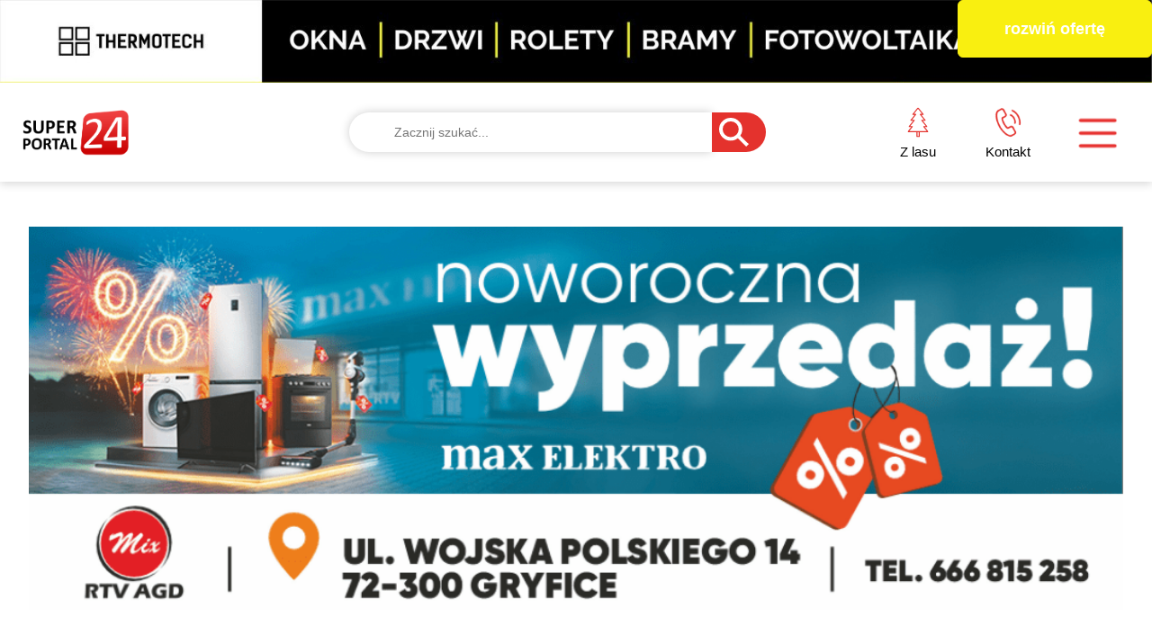

--- FILE ---
content_type: text/html; charset=UTF-8
request_url: https://www.superportal24.pl/od-piatku-szpital-w-gryficach-uruchamia-oddzial-covidowy-6861
body_size: 30984
content:
<!doctype html>
<html lang="pl">
  <head>
    <meta charset="utf-8">
    <meta http-equiv="X-UA-Compatible" content="IE=edge">
    <meta name="viewport" content="width=device-width, initial-scale=1">
    <!-- The above 3 meta tags *must* come first in the head; any other head content must come *after* these tags -->
    <title>Od piątku szpital w Gryficach uruchamia oddział covidowy</title>
	
	<meta name="csrf-token" content="dhh7AEHldVe1i6qPV0HJRR4IxrENrkIU0FGzV6TH">
	<link rel="stylesheet" href="https://www.superportal24.pl/assets/css/fonts/fontawesome/css/font-awesome.min.css">
    <link rel="stylesheet" href="https://www.superportal24.pl/css/all.css?id=24d0635824364af74e40">
    
    <!-- HTML5 shim and Respond.js for IE8 support of HTML5 elements and media queries -->
    <!-- WARNING: Respond.js doesn't work if you view the page via file:// -->
    <!--[if lt IE 9]>
      <script src="https://oss.maxcdn.com/html5shiv/3.7.3/html5shiv.min.js"></script>
      <script src="https://oss.maxcdn.com/respond/1.4.2/respond.min.js"></script>
    <![endif]-->
	<meta property="og:title" content="Od piątku szpital w Gryficach uruchamia oddział covidowy">
	<meta property="og:description" content="Szpital w Gryficach na polecenie Wojewody Zachodniopomorskiego uruchamia oddział covidowy. Wszystko przez pogarszającą się sytuację dotyczącą zakażeń. Taką informację przekazał dyrektor placówki Piotr Sołtysiński. ">
	<meta property="og:image" content="https://superportal24.pl/storage/36008/61b287435d6c3.jpeg">
	<meta property="og:url" content="https://www.superportal24.pl/od-piatku-szpital-w-gryficach-uruchamia-oddzial-covidowy-6861">

	<meta property="og:type" content="article" />

<!-- Google tag (gtag.js) -->
<script async src="https://www.googletagmanager.com/gtag/js?id=G-J45XL10JS5"></script>
<script>
  window.dataLayer = window.dataLayer || [];
  function gtag(){dataLayer.push(arguments);}
  gtag('js', new Date());

  gtag('config', 'G-J45XL10JS5');
</script>

</head>

<body class="article_content">
	 
 	 
   	<div id="app">
    	
	<nav class="navbar navbar-fixed-top">
        	<div id="top_above_menu" class="box">
  		<div class="content">
  			 <button id="open_top_above_menu" class="btn btn-lg btn-danger" style=" background: #f9ef10; border-color: #f9ef10;   color: #ffffff; ">
  				rozwiń ofertę
  			</button>
  			   			 <a href="https://www.okna-nowogard.pl" target="_blank">
  			  
  				 <img class="widget_no_mobile" alt="" data-srcset="https://superportal24.pl/storage/56378/responsive-images/639c9b031832b___desktop_2997_934.jpg 2997w, https://superportal24.pl/storage/56378/responsive-images/639c9b031832b___desktop_2507_782.jpg 2507w, https://superportal24.pl/storage/56378/responsive-images/639c9b031832b___desktop_2097_654.jpg 2097w, https://superportal24.pl/storage/56378/responsive-images/639c9b031832b___desktop_1755_547.jpg 1755w, https://superportal24.pl/storage/56378/responsive-images/639c9b031832b___desktop_1468_457.jpg 1468w, https://superportal24.pl/storage/56378/responsive-images/639c9b031832b___desktop_1228_383.jpg 1228w, https://superportal24.pl/storage/56378/responsive-images/639c9b031832b___desktop_1027_320.jpg 1027w, https://superportal24.pl/storage/56378/responsive-images/639c9b031832b___desktop_860_268.jpg 860w, https://superportal24.pl/storage/56378/responsive-images/639c9b031832b___desktop_719_224.jpg 719w, https://superportal24.pl/storage/56378/responsive-images/639c9b031832b___desktop_602_187.jpg 602w, https://superportal24.pl/storage/56378/responsive-images/639c9b031832b___desktop_503_156.jpg 503w, [data-uri] 32w" data-src="https://superportal24.pl/storage/56378/639c9b031832b.jpg" sizes="100vw">				 
      			 <img class="widget_mobile" alt="" data-srcset="https://superportal24.pl/storage/56190/responsive-images/63989c69e3a07___mobile_3000_3815.jpg 3000w, https://superportal24.pl/storage/56190/responsive-images/63989c69e3a07___mobile_2509_3191.jpg 2509w, https://superportal24.pl/storage/56190/responsive-images/63989c69e3a07___mobile_2100_2671.jpg 2100w, https://superportal24.pl/storage/56190/responsive-images/63989c69e3a07___mobile_1756_2233.jpg 1756w, https://superportal24.pl/storage/56190/responsive-images/63989c69e3a07___mobile_1469_1868.jpg 1469w, https://superportal24.pl/storage/56190/responsive-images/63989c69e3a07___mobile_1229_1563.jpg 1229w, https://superportal24.pl/storage/56190/responsive-images/63989c69e3a07___mobile_1028_1307.jpg 1028w, https://superportal24.pl/storage/56190/responsive-images/63989c69e3a07___mobile_860_1093.jpg 860w, https://superportal24.pl/storage/56190/responsive-images/63989c69e3a07___mobile_720_915.jpg 720w, https://superportal24.pl/storage/56190/responsive-images/63989c69e3a07___mobile_602_765.jpg 602w, https://superportal24.pl/storage/56190/responsive-images/63989c69e3a07___mobile_504_641.jpg 504w, https://superportal24.pl/storage/56190/responsive-images/63989c69e3a07___mobile_421_535.jpg 421w, https://superportal24.pl/storage/56190/responsive-images/63989c69e3a07___mobile_352_447.jpg 352w, https://superportal24.pl/storage/56190/responsive-images/63989c69e3a07___mobile_295_375.jpg 295w, [data-uri] 32w" data-src="https://superportal24.pl/storage/56190/63989c69e3a07.jpg" sizes="100vw">       		
  			   			 </a>
  			 			 				
  		</div>
      </div>
      
          <div id="menu" >
    		<div class="container">
    			<div class="row">
    				<div class="col-lg-3 col-md-3 col-sm-2 col-xs-2 logo_content">
    						
    					<div class="logo">
    						<a href="https://www.superportal24.pl">
    							<img alt="logo" src="https://www.superportal24.pl/assets/img/logo.png">
    						</a>
    					</div>
    						
    				</div>
    				
    				<div class="col-lg-6 col-md-6 col-sm-6 col-xs-1 search_content">
    					
    					<div class="search">
    						<form id="search_form" action="https://www.superportal24.pl/szukaj" method="get"></form>
    						<input form="search_form" class="field" name="s" type="text" placeholder="Zacznij szukać..." value="">
    						<input form="search_form" class="search_button" type="submit" value="">						
    					</div>
    				</div>				
    				
    				<div class="col-lg-3 col-md-3 col-sm-4 col-xs-8 nav_item_content">
    					<ul>
    						<li>
    							<div class="icon_content">
    								<a href="https://www.superportal24.pl/wiadomosci-z-lasu">
    								<div class="icon">
    									
    									<svg xmlns="http://www.w3.org/2000/svg" width="40.288" height="57.862" viewBox="0 0 40.288 57.862">
                                          <g id="Grupo_46" data-name="Grupo 46" transform="translate(-71.026 1)">
                                            <path id="Caminho_11" data-name="Caminho 11" d="M110.314,46.158l-7.973-9.966h5.968L98.539,23.98h6.4L95.72,12.457h5.415L91.17,0,81.2,12.457h5.415L77.4,23.98h6.4L74.03,36.192H80l-7.973,9.966Z" fill="none" stroke="#e4322d" stroke-linejoin="round" stroke-miterlimit="10" stroke-width="2"/>
                                            <path id="Caminho_12" data-name="Caminho 12" d="M207.458,353v9.573H203V353" transform="translate(-113.8 -306.711)" fill="none" stroke="#e4322d" stroke-linejoin="round" stroke-miterlimit="10" stroke-width="2"/>
                                          </g>
                                        </svg>
    									
    								</div>														
    								<span class="title">Z lasu</span>
    								</a>							
    							</div>
    						</li>
    						
    						
    						<li>
    							
    							<div class="icon_content">
    								<a href="https://www.superportal24.pl/kontakt">
        								<div class="icon">
        									<img alt="" src="https://www.superportal24.pl/assets/img/contact.png">
        								</div>							
        								<span class="title">Kontakt</span>
    								</a>						
    							</div>
    						</li>
    						
    						<li class="burger">
    							<div class="icon_content">
    								<div class="icon">
    									<img alt="" src="https://www.superportal24.pl/assets/img/burger.png">
    								</div>							
    							</div>
    						</li>
    						
    					</ul>
    				</div>
    			</div>
    		</div>      	
      </div>
    </nav>    
    <div id="main_content">
		            <div class="widget widget_wide">
    <div class="content">
	 
    	 <img  class="widget_no_mobile" alt="" data-srcset="https://superportal24.pl/storage/111290/responsive-images/696566857d824___desktop_3000_1050.png 3000w, https://superportal24.pl/storage/111290/responsive-images/696566857d824___desktop_2509_878.png 2509w, https://superportal24.pl/storage/111290/responsive-images/696566857d824___desktop_2100_735.png 2100w, https://superportal24.pl/storage/111290/responsive-images/696566857d824___desktop_1756_614.png 1756w, https://superportal24.pl/storage/111290/responsive-images/696566857d824___desktop_1470_514.png 1470w, https://superportal24.pl/storage/111290/responsive-images/696566857d824___desktop_1229_430.png 1229w, https://superportal24.pl/storage/111290/responsive-images/696566857d824___desktop_1029_360.png 1029w, https://superportal24.pl/storage/111290/responsive-images/696566857d824___desktop_860_301.png 860w, https://superportal24.pl/storage/111290/responsive-images/696566857d824___desktop_720_252.png 720w, https://superportal24.pl/storage/111290/responsive-images/696566857d824___desktop_602_210.png 602w, https://superportal24.pl/storage/111290/responsive-images/696566857d824___desktop_504_176.png 504w, https://superportal24.pl/storage/111290/responsive-images/696566857d824___desktop_421_147.png 421w, [data-uri] 32w" data-src="https://superportal24.pl/storage/111290/696566857d824.png" sizes=" 80vw ">  	
    	 
    	     	 <img class="widget_mobile" alt="" data-srcset="https://superportal24.pl/storage/111291/responsive-images/696566859ffcf___mobile_3000_3000.png 3000w, https://superportal24.pl/storage/111291/responsive-images/696566859ffcf___mobile_2509_2509.png 2509w, https://superportal24.pl/storage/111291/responsive-images/696566859ffcf___mobile_2100_2100.png 2100w, https://superportal24.pl/storage/111291/responsive-images/696566859ffcf___mobile_1756_1756.png 1756w, https://superportal24.pl/storage/111291/responsive-images/696566859ffcf___mobile_1469_1469.png 1469w, https://superportal24.pl/storage/111291/responsive-images/696566859ffcf___mobile_1229_1229.png 1229w, https://superportal24.pl/storage/111291/responsive-images/696566859ffcf___mobile_1029_1029.png 1029w, https://superportal24.pl/storage/111291/responsive-images/696566859ffcf___mobile_860_860.png 860w, https://superportal24.pl/storage/111291/responsive-images/696566859ffcf___mobile_720_720.png 720w, https://superportal24.pl/storage/111291/responsive-images/696566859ffcf___mobile_602_602.png 602w, https://superportal24.pl/storage/111291/responsive-images/696566859ffcf___mobile_504_504.png 504w, https://superportal24.pl/storage/111291/responsive-images/696566859ffcf___mobile_421_421.png 421w, https://superportal24.pl/storage/111291/responsive-images/696566859ffcf___mobile_352_352.png 352w, https://superportal24.pl/storage/111291/responsive-images/696566859ffcf___mobile_295_295.png 295w, https://superportal24.pl/storage/111291/responsive-images/696566859ffcf___mobile_247_247.png 247w, [data-uri] 32w" data-src="https://superportal24.pl/storage/111291/696566859ffcf.png" sizes="80vw">
    	 
	   

	</div>		
</div>    		
            <div class="widget widget_wide">
    <div class="content">
	 		 <a href="https://eco-serwis.com.pl/uslugi/" target="_blank">
	 
    	 <img  class="widget_no_mobile" alt="" data-srcset="https://superportal24.pl/storage/35954/responsive-images/61b09c791ec3d___desktop_3000_1050.jpg 3000w, https://superportal24.pl/storage/35954/responsive-images/61b09c791ec3d___desktop_2509_878.jpg 2509w, https://superportal24.pl/storage/35954/responsive-images/61b09c791ec3d___desktop_2100_735.jpg 2100w, https://superportal24.pl/storage/35954/responsive-images/61b09c791ec3d___desktop_1756_614.jpg 1756w, https://superportal24.pl/storage/35954/responsive-images/61b09c791ec3d___desktop_1469_514.jpg 1469w, https://superportal24.pl/storage/35954/responsive-images/61b09c791ec3d___desktop_1229_430.jpg 1229w, https://superportal24.pl/storage/35954/responsive-images/61b09c791ec3d___desktop_1028_359.jpg 1028w, https://superportal24.pl/storage/35954/responsive-images/61b09c791ec3d___desktop_860_301.jpg 860w, https://superportal24.pl/storage/35954/responsive-images/61b09c791ec3d___desktop_720_252.jpg 720w, https://superportal24.pl/storage/35954/responsive-images/61b09c791ec3d___desktop_602_210.jpg 602w, https://superportal24.pl/storage/35954/responsive-images/61b09c791ec3d___desktop_504_176.jpg 504w, https://superportal24.pl/storage/35954/responsive-images/61b09c791ec3d___desktop_421_147.jpg 421w, [data-uri] 32w" data-src="https://superportal24.pl/storage/35954/61b09c791ec3d.jpg" sizes=" 80vw ">  	
    	 
    	     	 <img class="widget_mobile" alt="" data-srcset="https://superportal24.pl/storage/35955/responsive-images/61b09c79ebf3f___mobile_3000_3000.jpg 3000w, https://superportal24.pl/storage/35955/responsive-images/61b09c79ebf3f___mobile_2509_2509.jpg 2509w, https://superportal24.pl/storage/35955/responsive-images/61b09c79ebf3f___mobile_2100_2100.jpg 2100w, https://superportal24.pl/storage/35955/responsive-images/61b09c79ebf3f___mobile_1756_1756.jpg 1756w, https://superportal24.pl/storage/35955/responsive-images/61b09c79ebf3f___mobile_1469_1469.jpg 1469w, https://superportal24.pl/storage/35955/responsive-images/61b09c79ebf3f___mobile_1229_1229.jpg 1229w, https://superportal24.pl/storage/35955/responsive-images/61b09c79ebf3f___mobile_1028_1028.jpg 1028w, https://superportal24.pl/storage/35955/responsive-images/61b09c79ebf3f___mobile_860_860.jpg 860w, https://superportal24.pl/storage/35955/responsive-images/61b09c79ebf3f___mobile_720_720.jpg 720w, https://superportal24.pl/storage/35955/responsive-images/61b09c79ebf3f___mobile_602_602.jpg 602w, https://superportal24.pl/storage/35955/responsive-images/61b09c79ebf3f___mobile_504_504.jpg 504w, https://superportal24.pl/storage/35955/responsive-images/61b09c79ebf3f___mobile_421_421.jpg 421w, https://superportal24.pl/storage/35955/responsive-images/61b09c79ebf3f___mobile_352_352.jpg 352w, https://superportal24.pl/storage/35955/responsive-images/61b09c79ebf3f___mobile_295_295.jpg 295w, [data-uri] 32w" data-src="https://superportal24.pl/storage/35955/61b09c79ebf3f.jpg" sizes="80vw">
    	 
	 		 </a>
	   

	</div>		
</div>    	    	<div class="container">
    					
			<div class="article">
    			
    			<div class="row">
    				<div class="left_article col-sm-8">
    					
    					
    					<article>
    						<header>
    						   	<h1>Od piątku szpital w Gryficach uruchamia oddział covidowy</h1>
   							
    							<div class="line_content">
    								<div class="line"></div>
    							</div>
    							
    							<div class="date_mobile mobile">2021-12-09 23:47</div> 
    							
    							<div class="authors">
   								
    								 								
        								            								<div class="author">
	<div class="author_content table-row row"> 								
		<div class="name no-float col-sm-8">
			<div class="author_lists">
				<div class="table-row row">
					<div class="img no-float col-sm-3">
						<div class="img_content">
							    							    							<img src="https://superportal24.pl/storage/108903/conversions/6910416212bbb-profile_image.jpg">					
    																					
						</div>
					</div>
					<div class="desc no-float col-sm-9">   
						   										
							Tomasz Krupecki
							
					</div>
				</div>
				
			</div>   							
			      									
		</div>
		<div class="date no-float col-sm-4">
						2021-12-09 23:47
					</div>
	</div>
</div>          								        						
            						    							</div>
    						</header>
    						
    						<div class="content">
    						
    							  								<div class="lead">
  									<p>Szpital w Gryficach na polecenie Wojewody Zachodniopomorskiego uruchamia oddział covidowy. Wszystko przez pogarszającą się sytuację dotyczącą zakażeń. Taką informację przekazał dyrektor placówki Piotr Sołtysiński. </p>
  								</div>           
  															

                                                                    	                                        	<div class="video">	
    	<div class="video_content">					 
    		<div class="play_video">
    			<div class="play_video_content">
    				<div class="play_button">
    					<svg viewBox="0 0 18 18" xmlns="http://www.w3.org/2000/svg">
    						 <path d="M15.5615866,8.10002147 L3.87056367,0.225209313 C3.05219207,-0.33727727 2,0.225209313 2,1.12518784 L2,16.8748122 C2,17.7747907 3.05219207,18.3372773 3.87056367,17.7747907 L15.5615866,9.89997853 C16.1461378,9.44998927 16.1461378,8.55001073 15.5615866,8.10002147 L15.5615866,8.10002147 Z"></path>
    					</svg>
    				</div>	
    			</div>						
    		</div> 		
    		   
    		<div class="player_content">		
    			<video  preload="auto" id="player" autoplay controls>
                        <source src="https://superportal24.pl/storage/36007/61b287c267aed.mp4" type="video/mp4" />
                </video>
            </div>	
            
            
             
			 
        </div>                               
     	<div class="additional_controls_bottom">
        	<a href="#" role="button" class="go btn btn-danger">Przejdź do strony reklamodawcy</a>
    	</div>
     <!-- /.video --> 
    </div>                                                                                
                                                                    	
                            	                            	<div class="article_body">
                            		<p>Szpital w Gryficach został zobowiązany decyzją Wojewody Zachodniopomorskiego do ponownego uruchomienia oddziału covidowego. Oddział będzie składał się z 13 łóżek. Dziesięć miejsc tlenowych zwykłych i trzy miejsca z łóżkami intensywnej terapii.</p>
<p>Jak wynika z danych Ministerstwa Zdrowia, liczba nowych zakażeń koronawirusem w województwie zachodniopomorskim 9 grudnia wyniosła 1549.</p>
<p>Liczba osób, które zmarły w czwartek z powodu koronawirusa w województwie zachodniopomorskim wyniosła 25. Z powodu Covid-19 od początku pandemii odnotowano w naszym województwie liczbę 3283 zgonów.</p>          
                            	</div>
                            	                            	
                        	<!-- /.content --> 
                    		</div>
                    	</article>
                  
                     <!-- /.left -->   	                        
    				</div>
    								
    				<div class="right_article col-sm-4">
    					<div class="widget_sidebar">
    						<div class="widget_sidebar_content">
    							    								<a href="http://www.fhugrabowiecki.pl" target="_blank">
		<img alt="" data-srcset="https://superportal24.pl/storage/58306/responsive-images/63d1473957328___desktop_3000_3000.png 3000w, https://superportal24.pl/storage/58306/responsive-images/63d1473957328___desktop_2509_2509.png 2509w, https://superportal24.pl/storage/58306/responsive-images/63d1473957328___desktop_2100_2100.png 2100w, https://superportal24.pl/storage/58306/responsive-images/63d1473957328___desktop_1756_1756.png 1756w, https://superportal24.pl/storage/58306/responsive-images/63d1473957328___desktop_1469_1469.png 1469w, https://superportal24.pl/storage/58306/responsive-images/63d1473957328___desktop_1229_1229.png 1229w, https://superportal24.pl/storage/58306/responsive-images/63d1473957328___desktop_1028_1028.png 1028w, https://superportal24.pl/storage/58306/responsive-images/63d1473957328___desktop_860_860.png 860w, https://superportal24.pl/storage/58306/responsive-images/63d1473957328___desktop_720_720.png 720w, https://superportal24.pl/storage/58306/responsive-images/63d1473957328___desktop_602_602.png 602w, https://superportal24.pl/storage/58306/responsive-images/63d1473957328___desktop_504_504.png 504w, https://superportal24.pl/storage/58306/responsive-images/63d1473957328___desktop_421_421.png 421w, https://superportal24.pl/storage/58306/responsive-images/63d1473957328___desktop_352_352.png 352w, [data-uri] 32w" data-src="https://superportal24.pl/storage/58306/63d1473957328.png"  sizes="1px">
	</a>
    
                            	    						</div>
    					</div>
    				</div>
    				
    			</div>		
    			
			<!-- /.article -->
			</div>
		
		<!-- /.container -->
		</div>
		            		<div class="widget widget_wide">
    <div class="content">
	 		 <a href="https://www.folgaria.pl/catering.html" target="_blank">
	 
    	 <img  class="widget_no_mobile" alt="" data-srcset="https://superportal24.pl/storage/101492/responsive-images/6808a3e39fdb5___desktop_3000_1050.jpeg 3000w, https://superportal24.pl/storage/101492/responsive-images/6808a3e39fdb5___desktop_2509_878.jpeg 2509w, https://superportal24.pl/storage/101492/responsive-images/6808a3e39fdb5___desktop_2100_735.jpeg 2100w, https://superportal24.pl/storage/101492/responsive-images/6808a3e39fdb5___desktop_1756_614.jpeg 1756w, https://superportal24.pl/storage/101492/responsive-images/6808a3e39fdb5___desktop_1469_514.jpeg 1469w, https://superportal24.pl/storage/101492/responsive-images/6808a3e39fdb5___desktop_1229_430.jpeg 1229w, https://superportal24.pl/storage/101492/responsive-images/6808a3e39fdb5___desktop_1028_359.jpeg 1028w, https://superportal24.pl/storage/101492/responsive-images/6808a3e39fdb5___desktop_860_301.jpeg 860w, https://superportal24.pl/storage/101492/responsive-images/6808a3e39fdb5___desktop_720_252.jpeg 720w, https://superportal24.pl/storage/101492/responsive-images/6808a3e39fdb5___desktop_602_210.jpeg 602w, https://superportal24.pl/storage/101492/responsive-images/6808a3e39fdb5___desktop_504_176.jpeg 504w, https://superportal24.pl/storage/101492/responsive-images/6808a3e39fdb5___desktop_421_147.jpeg 421w, [data-uri] 32w" data-src="https://superportal24.pl/storage/101492/6808a3e39fdb5.jpeg" sizes=" 80vw ">  	
    	 
    	     	 <img class="widget_mobile" alt="" data-srcset="https://superportal24.pl/storage/101493/responsive-images/6808a3e3c7e73___mobile_3000_3000.jpeg 3000w, https://superportal24.pl/storage/101493/responsive-images/6808a3e3c7e73___mobile_2509_2509.jpeg 2509w, https://superportal24.pl/storage/101493/responsive-images/6808a3e3c7e73___mobile_2100_2100.jpeg 2100w, https://superportal24.pl/storage/101493/responsive-images/6808a3e3c7e73___mobile_1756_1756.jpeg 1756w, https://superportal24.pl/storage/101493/responsive-images/6808a3e3c7e73___mobile_1469_1469.jpeg 1469w, https://superportal24.pl/storage/101493/responsive-images/6808a3e3c7e73___mobile_1229_1229.jpeg 1229w, https://superportal24.pl/storage/101493/responsive-images/6808a3e3c7e73___mobile_1029_1029.jpeg 1029w, https://superportal24.pl/storage/101493/responsive-images/6808a3e3c7e73___mobile_860_860.jpeg 860w, https://superportal24.pl/storage/101493/responsive-images/6808a3e3c7e73___mobile_720_720.jpeg 720w, https://superportal24.pl/storage/101493/responsive-images/6808a3e3c7e73___mobile_602_602.jpeg 602w, https://superportal24.pl/storage/101493/responsive-images/6808a3e3c7e73___mobile_504_504.jpeg 504w, https://superportal24.pl/storage/101493/responsive-images/6808a3e3c7e73___mobile_421_421.jpeg 421w, https://superportal24.pl/storage/101493/responsive-images/6808a3e3c7e73___mobile_352_352.jpeg 352w, https://superportal24.pl/storage/101493/responsive-images/6808a3e3c7e73___mobile_295_295.jpeg 295w, [data-uri] 32w" data-src="https://superportal24.pl/storage/101493/6808a3e3c7e73.jpeg" sizes="80vw">
    	 
	 		 </a>
	   

	</div>		
</div>    					
				<section id="comments_section" class="article_content_section">	
			
			<div class="container">
    			<header>
					<h3>Komentarze (16)</h3> 
					<div class="line_content">
						<div class="line"></div>
					</div>				
    			</header>
    			
    			<p class="lead">
    			    			Poznaj opinie mieszkańców.
    			    			</p> 			
			</div>

            		
						<div class="row" style="margin-top: 20px;">
 				<div class="col-sm-12 text-center">
					<div class="more">CZYTAJ OPINIE I KOMENTUJ PONIŻEJ</div>
 				</div>
 			</div>
							
			<div class="comments_widget">
				            		<div class="widget widget_wide">
    <div class="content">
	 		 <a href="http://www.optyk-trzebiatow.pl/?fbclid=IwY2xjawIgImRleHRuA2FlbQIxMAABHWWRGH0IV4NHdzAS4mrNHQg3GkWPBTmxlTmnZJmd8UmXT_lNoihMZSVXVA_aem_pS4oDm2yTGCnpz3LmaB_vw" target="_blank">
	 
    	 <img  class="widget_no_mobile" alt="" data-srcset="https://superportal24.pl/storage/99086/responsive-images/67b3b8b6c5439___desktop_3000_1050.jpg 3000w, https://superportal24.pl/storage/99086/responsive-images/67b3b8b6c5439___desktop_2509_878.jpg 2509w, https://superportal24.pl/storage/99086/responsive-images/67b3b8b6c5439___desktop_2100_735.jpg 2100w, https://superportal24.pl/storage/99086/responsive-images/67b3b8b6c5439___desktop_1756_614.jpg 1756w, https://superportal24.pl/storage/99086/responsive-images/67b3b8b6c5439___desktop_1470_514.jpg 1470w, https://superportal24.pl/storage/99086/responsive-images/67b3b8b6c5439___desktop_1229_430.jpg 1229w, https://superportal24.pl/storage/99086/responsive-images/67b3b8b6c5439___desktop_1029_360.jpg 1029w, https://superportal24.pl/storage/99086/responsive-images/67b3b8b6c5439___desktop_860_301.jpg 860w, https://superportal24.pl/storage/99086/responsive-images/67b3b8b6c5439___desktop_720_252.jpg 720w, https://superportal24.pl/storage/99086/responsive-images/67b3b8b6c5439___desktop_602_210.jpg 602w, https://superportal24.pl/storage/99086/responsive-images/67b3b8b6c5439___desktop_504_176.jpg 504w, https://superportal24.pl/storage/99086/responsive-images/67b3b8b6c5439___desktop_421_147.jpg 421w, [data-uri] 32w" data-src="https://superportal24.pl/storage/99086/67b3b8b6c5439.jpg" sizes=" 80vw ">  	
    	 
    	     	 <img class="widget_mobile" alt="" data-srcset="https://superportal24.pl/storage/99087/responsive-images/67b3b8b6a13a4___mobile_3000_3000.jpg 3000w, https://superportal24.pl/storage/99087/responsive-images/67b3b8b6a13a4___mobile_2509_2509.jpg 2509w, https://superportal24.pl/storage/99087/responsive-images/67b3b8b6a13a4___mobile_2100_2100.jpg 2100w, https://superportal24.pl/storage/99087/responsive-images/67b3b8b6a13a4___mobile_1756_1756.jpg 1756w, https://superportal24.pl/storage/99087/responsive-images/67b3b8b6a13a4___mobile_1469_1469.jpg 1469w, https://superportal24.pl/storage/99087/responsive-images/67b3b8b6a13a4___mobile_1229_1229.jpg 1229w, https://superportal24.pl/storage/99087/responsive-images/67b3b8b6a13a4___mobile_1029_1029.jpg 1029w, https://superportal24.pl/storage/99087/responsive-images/67b3b8b6a13a4___mobile_860_860.jpg 860w, https://superportal24.pl/storage/99087/responsive-images/67b3b8b6a13a4___mobile_720_720.jpg 720w, https://superportal24.pl/storage/99087/responsive-images/67b3b8b6a13a4___mobile_602_602.jpg 602w, https://superportal24.pl/storage/99087/responsive-images/67b3b8b6a13a4___mobile_504_504.jpg 504w, https://superportal24.pl/storage/99087/responsive-images/67b3b8b6a13a4___mobile_421_421.jpg 421w, https://superportal24.pl/storage/99087/responsive-images/67b3b8b6a13a4___mobile_352_352.jpg 352w, https://superportal24.pl/storage/99087/responsive-images/67b3b8b6a13a4___mobile_295_295.jpg 295w, [data-uri] 32w" data-src="https://superportal24.pl/storage/99087/67b3b8b6a13a4.jpg" sizes="80vw">
    	 
	 		 </a>
	   

	</div>		
</div>    			    		</div>
    		<div class="container">
    		
    			<div class="row" >
    			
        			<div class="left_comments col-sm-8">
    					<div id="comments_wrapper">
	<div class="add_comment">
		<p class="desc">Dodaj komentarz. Pamiętaj! Szanujmy się, hejtowanie jest karalne!</p>
    	<form action="https://www.superportal24.pl/comments/article/6861" method="post" autocomplete="off">
        	<input type="hidden" name="_token" value="dhh7AEHldVe1i6qPV0HJRR4IxrENrkIU0FGzV6TH">
        	<input name="answer" type="hidden" value="0">
      
          	<div class="group">
            	<input name="name" type="text" placeholder="Imię" required>	
            </div>
        
            <div class="group">
            	<textarea name="comment" placeholder="Treść komentarza..." required></textarea>
            </div>
        	
    		<div>
        		<input  type="submit"  class="button" value="Dodaj komentarz">  
        	</div>	
        	<div style="clear: both"></div> 	
        </form>
    </div>
    
    <div class="comments" >
    
		<article id="comment_schema" class="comment" style="display: none">
    		<header>
    			<div class="row">  			
    				<div class="col-md-6">   				
    					<div class="row">
    						<div class="col-md-6">
        						<h3 class="name"></h3>
        					</div>
        					
        					<div class="col-md-6 date">
        						
        					</div>
        				</div>
        			</div>
        			
        			<div class="col-md-6">
        				<div class="row">
    						<div class="col-md-6">
        						
        					</div>
        					
        					<div class="col-md-6">
        					
        					</div>
        				</div>
        				
        			</div>
    			</div>
    		</header>
        	
        	<div class="content">          	
            	<p>
            		
            	</p>
        	</div>     	
        </article>		
	    
        	
        	<article id="comment_27124" class="comment  comment_promo ">
        		<header>
        			<div class="row">  			
        				<div class="col-lg-6 col-md-4 col-sm-4">   				
        					<div class="row">
        						<div class="col-lg-6">
            						<h3 class="name pull-left">ciekawe</h3>
            						
            						<a href="#" class="answer mobile pull-right" data-id="27124">odpowiedz</a>
            						<div style="clear: both"></div> 
            					</div>
            					
            					<div class="col-lg-6 date">
            						10.12.2021 09:36
            					</div>
            				</div>
            			</div>
            			
            			<div class="col-lg-6 col-md-8 col-sm-8">
            				<div class="row likes_margin">
            				
        						<div class="col-lg-8 col-md-8 col-xs-7 likes"> 						
            						<div class="like left_like " data-id="27124">
                						<svg xmlns="http://www.w3.org/2000/svg" width="19.8" height="20.368" viewBox="0 0 19.8 20.368">
                                          <g id="Grupo_29" data-name="Grupo 29" transform="translate(-6.675)" opacity="0.83">
                                            <path id="Caminho_3" data-name="Caminho 3" d="M25.88,13.847a2.53,2.53,0,0,0,.592-1.691,2.6,2.6,0,0,0-.554-1.465,2.276,2.276,0,0,0-.541-2.619,4.7,4.7,0,0,0-3.42-.818,13.367,13.367,0,0,0-2.1.268h0c-.213.038-.439.085-.669.136a7.431,7.431,0,0,1,.532-2.475c.6-1.814.562-3.2-.111-4.132A2.708,2.708,0,0,0,17.443,0a1.07,1.07,0,0,0-.822.375,2.865,2.865,0,0,0-.358,2.032c-.562,1.508-2.138,5.2-3.471,6.231a.456.456,0,0,0-.068.06,4.576,4.576,0,0,0-.835,1.252,1.758,1.758,0,0,0-.843-.213h-2.6a1.773,1.773,0,0,0-1.772,1.772V18.43A1.773,1.773,0,0,0,8.447,20.2h2.6a1.768,1.768,0,0,0,1.022-.324l1,.119a42.884,42.884,0,0,0,5.678.311c.507.038.984.06,1.427.06a9.557,9.557,0,0,0,1.981-.179A3.7,3.7,0,0,0,24.8,18.545a2.607,2.607,0,0,0,.29-1.631,2.717,2.717,0,0,0,.967-2.211A2.877,2.877,0,0,0,25.88,13.847Zm-17.434,5.2a.623.623,0,0,1-.622-.622V11.5a.623.623,0,0,1,.622-.622h2.6a.623.623,0,0,1,.622.622v6.921a.623.623,0,0,1-.622.622h-2.6Zm16.343-5.7a.572.572,0,0,0-.077.694,1.772,1.772,0,0,1,.2.711,1.7,1.7,0,0,1-.8,1.474.58.58,0,0,0-.2.656,1.5,1.5,0,0,1-.115,1.1,2.664,2.664,0,0,1-1.883,1.082,11.221,11.221,0,0,1-3.105.094h-.06a42.043,42.043,0,0,1-5.537-.3h0l-.43-.051a1.8,1.8,0,0,0,.038-.375V11.5a1.8,1.8,0,0,0-.081-.528,3.56,3.56,0,0,1,.792-1.461C15.441,8,17.311,2.884,17.392,2.662a.539.539,0,0,0,.026-.285,2.662,2.662,0,0,1,.055-1.235,1.528,1.528,0,0,1,1.2.575c.434.6.417,1.674-.051,3.1-.716,2.168-.775,3.31-.209,3.812a.928.928,0,0,0,.929.166c.26-.06.507-.111.741-.149l.055-.013c1.308-.285,3.65-.46,4.464.281a1.225,1.225,0,0,1,.145,1.555.57.57,0,0,0,.1.741,1.613,1.613,0,0,1,.473.992A1.582,1.582,0,0,1,24.79,13.349Z" transform="translate(0 0)"/>
                                          </g>
                                        </svg>
        								<span class="desc">
                                        	<span class="description">Super</span> (<span class="count">22</span>)
                						</span>
            						</div>
            						
            						<div class="like right_like " data-id="27124">
                						<svg xmlns="http://www.w3.org/2000/svg" width="19.8" height="20.368" viewBox="0 0 19.8 20.368">
                                          <g id="Grupo_28" data-name="Grupo 28" opacity="0.83">                                    	
                                            	<path id="Caminho_3" data-name="Caminho 3" d="M19.206,6.521A2.53,2.53,0,0,1,19.8,8.212a2.6,2.6,0,0,1-.554,1.465A2.276,2.276,0,0,1,18.7,12.3a4.7,4.7,0,0,1-3.42.818,13.367,13.367,0,0,1-2.1-.268h0c-.213-.038-.439-.085-.669-.136a7.431,7.431,0,0,0,.532,2.475c.6,1.814.562,3.2-.111,4.132a2.708,2.708,0,0,1-2.168,1.052,1.07,1.07,0,0,1-.822-.375,2.865,2.865,0,0,1-.358-2.032c-.562-1.508-2.138-5.2-3.471-6.231a.456.456,0,0,1-.068-.06,4.576,4.576,0,0,1-.835-1.252,1.758,1.758,0,0,1-.843.213h-2.6A1.773,1.773,0,0,1,0,8.859V1.938A1.773,1.773,0,0,1,1.772.166h2.6A1.768,1.768,0,0,1,5.392.49l1-.119A42.885,42.885,0,0,1,12.071.06C12.578.021,13.055,0,13.5,0a9.557,9.557,0,0,1,1.981.179,3.7,3.7,0,0,1,2.645,1.644,2.607,2.607,0,0,1,.29,1.631,2.717,2.717,0,0,1,.967,2.211A2.877,2.877,0,0,1,19.206,6.521ZM1.772,1.316a.623.623,0,0,0-.622.622V8.864a.623.623,0,0,0,.622.622h2.6a.623.623,0,0,0,.622-.622V1.942A.623.623,0,0,0,4.37,1.32h-2.6Zm16.343,5.7a.572.572,0,0,1-.077-.694,1.772,1.772,0,0,0,.2-.711,1.7,1.7,0,0,0-.8-1.474.58.58,0,0,1-.2-.656,1.5,1.5,0,0,0-.115-1.1A2.664,2.664,0,0,0,15.24,1.3a11.221,11.221,0,0,0-3.105-.094h-.06a42.044,42.044,0,0,0-5.537.3h0l-.43.051a1.8,1.8,0,0,1,.038.375V8.864a1.8,1.8,0,0,1-.081.528,3.56,3.56,0,0,0,.792,1.461c1.912,1.516,3.782,6.632,3.863,6.853a.539.539,0,0,1,.026.285,2.662,2.662,0,0,0,.055,1.235,1.528,1.528,0,0,0,1.2-.575c.434-.6.417-1.674-.051-3.1-.716-2.168-.775-3.31-.209-3.812a.928.928,0,0,1,.929-.166c.26.06.507.111.741.149l.055.013c1.308.285,3.65.46,4.464-.281A1.225,1.225,0,0,0,18.073,9.9a.57.57,0,0,1,.1-.741,1.613,1.613,0,0,0,.473-.992A1.582,1.582,0,0,0,18.115,7.019Z" transform="translate(0)" fill=""/>                                     
                                          </g>
                                        </svg>
                                        <span class="desc">
            						 		<span class="description">Nie polecam</span> (<span class="count">3</span>)
                            			</span>
                					</div>
            					
            					</div>
            					
            					<div class="col-lg-4 col-md-4 col-xs-5">
            						<a href="#" class="answer no_mobile" data-id="27124">odpowiedz</a>
            					</div>
            				</div>
            				
            			</div>
        			</div>
        		</header>
            	
            	<div class="content">          	
                	<p>
                		a ile osób zmarło z powodu innych chorób i naturalną śmiercią ? Tego już nie podacie.
                	</p>
            	</div>     	
            </article>		
        
        	<div class="comment_item">
        		
        		<div class="comment_answers_wrapper">
            		<div class="line"></div>
            		<div id="answer_27124" class="answer_form" style="display: none">
            			<div class="content">
    						<p class="desc">Odpowiedz. Szanujmy się, hejtowanie jest karalne!</p>
                            <form action="https://www.superportal24.pl/comments/article/6861" method="post" autocomplete="off">
                            	<input type="hidden" name="_token" value="dhh7AEHldVe1i6qPV0HJRR4IxrENrkIU0FGzV6TH">
                            	<input name="answer" type="hidden" value="27124">
                          
                              	<div class="group">
                                	<input name="name" type="text" placeholder="Imię" required>	
                                </div>
                            
                                <div class="group">
                                	<textarea name="comment" placeholder="Treść komentarza..." required></textarea>
                                </div>
                            	
                            	<div>
                        			<input  type="submit"  class="button" value="Dodaj">  
                        		</div>	
                        		<div style="clear: both"></div>
                            </form>
            			</div>
            		</div>
            		
            		<div class="comment_answers"> 
            		
            			            		</div>
            		
        		</div>
        		
        	
        	</div>
        
        	
        	<article id="comment_27128" class="comment  comment_promo ">
        		<header>
        			<div class="row">  			
        				<div class="col-lg-6 col-md-4 col-sm-4">   				
        					<div class="row">
        						<div class="col-lg-6">
            						<h3 class="name pull-left">Krzysia</h3>
            						
            						<a href="#" class="answer mobile pull-right" data-id="27128">odpowiedz</a>
            						<div style="clear: both"></div> 
            					</div>
            					
            					<div class="col-lg-6 date">
            						10.12.2021 11:07
            					</div>
            				</div>
            			</div>
            			
            			<div class="col-lg-6 col-md-8 col-sm-8">
            				<div class="row likes_margin">
            				
        						<div class="col-lg-8 col-md-8 col-xs-7 likes"> 						
            						<div class="like left_like " data-id="27128">
                						<svg xmlns="http://www.w3.org/2000/svg" width="19.8" height="20.368" viewBox="0 0 19.8 20.368">
                                          <g id="Grupo_29" data-name="Grupo 29" transform="translate(-6.675)" opacity="0.83">
                                            <path id="Caminho_3" data-name="Caminho 3" d="M25.88,13.847a2.53,2.53,0,0,0,.592-1.691,2.6,2.6,0,0,0-.554-1.465,2.276,2.276,0,0,0-.541-2.619,4.7,4.7,0,0,0-3.42-.818,13.367,13.367,0,0,0-2.1.268h0c-.213.038-.439.085-.669.136a7.431,7.431,0,0,1,.532-2.475c.6-1.814.562-3.2-.111-4.132A2.708,2.708,0,0,0,17.443,0a1.07,1.07,0,0,0-.822.375,2.865,2.865,0,0,0-.358,2.032c-.562,1.508-2.138,5.2-3.471,6.231a.456.456,0,0,0-.068.06,4.576,4.576,0,0,0-.835,1.252,1.758,1.758,0,0,0-.843-.213h-2.6a1.773,1.773,0,0,0-1.772,1.772V18.43A1.773,1.773,0,0,0,8.447,20.2h2.6a1.768,1.768,0,0,0,1.022-.324l1,.119a42.884,42.884,0,0,0,5.678.311c.507.038.984.06,1.427.06a9.557,9.557,0,0,0,1.981-.179A3.7,3.7,0,0,0,24.8,18.545a2.607,2.607,0,0,0,.29-1.631,2.717,2.717,0,0,0,.967-2.211A2.877,2.877,0,0,0,25.88,13.847Zm-17.434,5.2a.623.623,0,0,1-.622-.622V11.5a.623.623,0,0,1,.622-.622h2.6a.623.623,0,0,1,.622.622v6.921a.623.623,0,0,1-.622.622h-2.6Zm16.343-5.7a.572.572,0,0,0-.077.694,1.772,1.772,0,0,1,.2.711,1.7,1.7,0,0,1-.8,1.474.58.58,0,0,0-.2.656,1.5,1.5,0,0,1-.115,1.1,2.664,2.664,0,0,1-1.883,1.082,11.221,11.221,0,0,1-3.105.094h-.06a42.043,42.043,0,0,1-5.537-.3h0l-.43-.051a1.8,1.8,0,0,0,.038-.375V11.5a1.8,1.8,0,0,0-.081-.528,3.56,3.56,0,0,1,.792-1.461C15.441,8,17.311,2.884,17.392,2.662a.539.539,0,0,0,.026-.285,2.662,2.662,0,0,1,.055-1.235,1.528,1.528,0,0,1,1.2.575c.434.6.417,1.674-.051,3.1-.716,2.168-.775,3.31-.209,3.812a.928.928,0,0,0,.929.166c.26-.06.507-.111.741-.149l.055-.013c1.308-.285,3.65-.46,4.464.281a1.225,1.225,0,0,1,.145,1.555.57.57,0,0,0,.1.741,1.613,1.613,0,0,1,.473.992A1.582,1.582,0,0,1,24.79,13.349Z" transform="translate(0 0)"/>
                                          </g>
                                        </svg>
        								<span class="desc">
                                        	<span class="description">Super</span> (<span class="count">11</span>)
                						</span>
            						</div>
            						
            						<div class="like right_like " data-id="27128">
                						<svg xmlns="http://www.w3.org/2000/svg" width="19.8" height="20.368" viewBox="0 0 19.8 20.368">
                                          <g id="Grupo_28" data-name="Grupo 28" opacity="0.83">                                    	
                                            	<path id="Caminho_3" data-name="Caminho 3" d="M19.206,6.521A2.53,2.53,0,0,1,19.8,8.212a2.6,2.6,0,0,1-.554,1.465A2.276,2.276,0,0,1,18.7,12.3a4.7,4.7,0,0,1-3.42.818,13.367,13.367,0,0,1-2.1-.268h0c-.213-.038-.439-.085-.669-.136a7.431,7.431,0,0,0,.532,2.475c.6,1.814.562,3.2-.111,4.132a2.708,2.708,0,0,1-2.168,1.052,1.07,1.07,0,0,1-.822-.375,2.865,2.865,0,0,1-.358-2.032c-.562-1.508-2.138-5.2-3.471-6.231a.456.456,0,0,1-.068-.06,4.576,4.576,0,0,1-.835-1.252,1.758,1.758,0,0,1-.843.213h-2.6A1.773,1.773,0,0,1,0,8.859V1.938A1.773,1.773,0,0,1,1.772.166h2.6A1.768,1.768,0,0,1,5.392.49l1-.119A42.885,42.885,0,0,1,12.071.06C12.578.021,13.055,0,13.5,0a9.557,9.557,0,0,1,1.981.179,3.7,3.7,0,0,1,2.645,1.644,2.607,2.607,0,0,1,.29,1.631,2.717,2.717,0,0,1,.967,2.211A2.877,2.877,0,0,1,19.206,6.521ZM1.772,1.316a.623.623,0,0,0-.622.622V8.864a.623.623,0,0,0,.622.622h2.6a.623.623,0,0,0,.622-.622V1.942A.623.623,0,0,0,4.37,1.32h-2.6Zm16.343,5.7a.572.572,0,0,1-.077-.694,1.772,1.772,0,0,0,.2-.711,1.7,1.7,0,0,0-.8-1.474.58.58,0,0,1-.2-.656,1.5,1.5,0,0,0-.115-1.1A2.664,2.664,0,0,0,15.24,1.3a11.221,11.221,0,0,0-3.105-.094h-.06a42.044,42.044,0,0,0-5.537.3h0l-.43.051a1.8,1.8,0,0,1,.038.375V8.864a1.8,1.8,0,0,1-.081.528,3.56,3.56,0,0,0,.792,1.461c1.912,1.516,3.782,6.632,3.863,6.853a.539.539,0,0,1,.026.285,2.662,2.662,0,0,0,.055,1.235,1.528,1.528,0,0,0,1.2-.575c.434-.6.417-1.674-.051-3.1-.716-2.168-.775-3.31-.209-3.812a.928.928,0,0,1,.929-.166c.26.06.507.111.741.149l.055.013c1.308.285,3.65.46,4.464-.281A1.225,1.225,0,0,0,18.073,9.9a.57.57,0,0,1,.1-.741,1.613,1.613,0,0,0,.473-.992A1.582,1.582,0,0,0,18.115,7.019Z" transform="translate(0)" fill=""/>                                     
                                          </g>
                                        </svg>
                                        <span class="desc">
            						 		<span class="description">Nie polecam</span> (<span class="count">4</span>)
                            			</span>
                					</div>
            					
            					</div>
            					
            					<div class="col-lg-4 col-md-4 col-xs-5">
            						<a href="#" class="answer no_mobile" data-id="27128">odpowiedz</a>
            					</div>
            				</div>
            				
            			</div>
        			</div>
        		</header>
            	
            	<div class="content">          	
                	<p>
                		Współczuje rodziną których bliscy zmarli z powodu zarażenia sie kowidem i mając inne choroby w każdym monencie śmierci jest to straszne ale w wypadku śmierci po kowidzie sam pogrzeb i jego cała otoczka to Straszne nie móc pożegnać się z bliska osobą nigdy nikomu tego nie życzę
                	</p>
            	</div>     	
            </article>		
        
        	<div class="comment_item">
        		
        		<div class="comment_answers_wrapper">
            		<div class="line"></div>
            		<div id="answer_27128" class="answer_form" style="display: none">
            			<div class="content">
    						<p class="desc">Odpowiedz. Szanujmy się, hejtowanie jest karalne!</p>
                            <form action="https://www.superportal24.pl/comments/article/6861" method="post" autocomplete="off">
                            	<input type="hidden" name="_token" value="dhh7AEHldVe1i6qPV0HJRR4IxrENrkIU0FGzV6TH">
                            	<input name="answer" type="hidden" value="27128">
                          
                              	<div class="group">
                                	<input name="name" type="text" placeholder="Imię" required>	
                                </div>
                            
                                <div class="group">
                                	<textarea name="comment" placeholder="Treść komentarza..." required></textarea>
                                </div>
                            	
                            	<div>
                        			<input  type="submit"  class="button" value="Dodaj">  
                        		</div>	
                        		<div style="clear: both"></div>
                            </form>
            			</div>
            		</div>
            		
            		<div class="comment_answers"> 
            		
            			            			<article class="comment">
                    		<header>
                    			<div class="row">  			
                    				<div class="col-lg-6 col-md-4 col-sm-4">   				
                    					<div class="row">
                    						<div class="col-lg-6">
                        						<h3 class="name">W.</h3>
                        					</div>
                        					
                        					<div class="col-lg-6 date">
                        						10.12.2021 11:07
                        					</div>
                        				</div>
                        			</div>
                        			
                        			<div class="col-lg-6 col-md-8 col-sm-8">
                        			
                						<div class="likes likes_margin"> 						
                    						<div class="like left_like " data-id="27139">
                        						<svg xmlns="http://www.w3.org/2000/svg" width="19.8" height="20.368" viewBox="0 0 19.8 20.368">
                                                  <g id="Grupo_29" data-name="Grupo 29" transform="translate(-6.675)" opacity="0.83">
                                                    <path id="Caminho_3" data-name="Caminho 3" d="M25.88,13.847a2.53,2.53,0,0,0,.592-1.691,2.6,2.6,0,0,0-.554-1.465,2.276,2.276,0,0,0-.541-2.619,4.7,4.7,0,0,0-3.42-.818,13.367,13.367,0,0,0-2.1.268h0c-.213.038-.439.085-.669.136a7.431,7.431,0,0,1,.532-2.475c.6-1.814.562-3.2-.111-4.132A2.708,2.708,0,0,0,17.443,0a1.07,1.07,0,0,0-.822.375,2.865,2.865,0,0,0-.358,2.032c-.562,1.508-2.138,5.2-3.471,6.231a.456.456,0,0,0-.068.06,4.576,4.576,0,0,0-.835,1.252,1.758,1.758,0,0,0-.843-.213h-2.6a1.773,1.773,0,0,0-1.772,1.772V18.43A1.773,1.773,0,0,0,8.447,20.2h2.6a1.768,1.768,0,0,0,1.022-.324l1,.119a42.884,42.884,0,0,0,5.678.311c.507.038.984.06,1.427.06a9.557,9.557,0,0,0,1.981-.179A3.7,3.7,0,0,0,24.8,18.545a2.607,2.607,0,0,0,.29-1.631,2.717,2.717,0,0,0,.967-2.211A2.877,2.877,0,0,0,25.88,13.847Zm-17.434,5.2a.623.623,0,0,1-.622-.622V11.5a.623.623,0,0,1,.622-.622h2.6a.623.623,0,0,1,.622.622v6.921a.623.623,0,0,1-.622.622h-2.6Zm16.343-5.7a.572.572,0,0,0-.077.694,1.772,1.772,0,0,1,.2.711,1.7,1.7,0,0,1-.8,1.474.58.58,0,0,0-.2.656,1.5,1.5,0,0,1-.115,1.1,2.664,2.664,0,0,1-1.883,1.082,11.221,11.221,0,0,1-3.105.094h-.06a42.043,42.043,0,0,1-5.537-.3h0l-.43-.051a1.8,1.8,0,0,0,.038-.375V11.5a1.8,1.8,0,0,0-.081-.528,3.56,3.56,0,0,1,.792-1.461C15.441,8,17.311,2.884,17.392,2.662a.539.539,0,0,0,.026-.285,2.662,2.662,0,0,1,.055-1.235,1.528,1.528,0,0,1,1.2.575c.434.6.417,1.674-.051,3.1-.716,2.168-.775,3.31-.209,3.812a.928.928,0,0,0,.929.166c.26-.06.507-.111.741-.149l.055-.013c1.308-.285,3.65-.46,4.464.281a1.225,1.225,0,0,1,.145,1.555.57.57,0,0,0,.1.741,1.613,1.613,0,0,1,.473.992A1.582,1.582,0,0,1,24.79,13.349Z" transform="translate(0 0)"/>
                                                  </g>
                                                </svg>
                								<span class="desc">
                                                	<span class="description">Super</span> (<span class="count">2</span>)
                        						</span>
                    						</div>
                    						
                    						<div class="like right_like " data-id="27139">
                        						<svg xmlns="http://www.w3.org/2000/svg" width="19.8" height="20.368" viewBox="0 0 19.8 20.368">
                                                  <g id="Grupo_28" data-name="Grupo 28" opacity="0.83">                                    	
                                                    	<path id="Caminho_3" data-name="Caminho 3" d="M19.206,6.521A2.53,2.53,0,0,1,19.8,8.212a2.6,2.6,0,0,1-.554,1.465A2.276,2.276,0,0,1,18.7,12.3a4.7,4.7,0,0,1-3.42.818,13.367,13.367,0,0,1-2.1-.268h0c-.213-.038-.439-.085-.669-.136a7.431,7.431,0,0,0,.532,2.475c.6,1.814.562,3.2-.111,4.132a2.708,2.708,0,0,1-2.168,1.052,1.07,1.07,0,0,1-.822-.375,2.865,2.865,0,0,1-.358-2.032c-.562-1.508-2.138-5.2-3.471-6.231a.456.456,0,0,1-.068-.06,4.576,4.576,0,0,1-.835-1.252,1.758,1.758,0,0,1-.843.213h-2.6A1.773,1.773,0,0,1,0,8.859V1.938A1.773,1.773,0,0,1,1.772.166h2.6A1.768,1.768,0,0,1,5.392.49l1-.119A42.885,42.885,0,0,1,12.071.06C12.578.021,13.055,0,13.5,0a9.557,9.557,0,0,1,1.981.179,3.7,3.7,0,0,1,2.645,1.644,2.607,2.607,0,0,1,.29,1.631,2.717,2.717,0,0,1,.967,2.211A2.877,2.877,0,0,1,19.206,6.521ZM1.772,1.316a.623.623,0,0,0-.622.622V8.864a.623.623,0,0,0,.622.622h2.6a.623.623,0,0,0,.622-.622V1.942A.623.623,0,0,0,4.37,1.32h-2.6Zm16.343,5.7a.572.572,0,0,1-.077-.694,1.772,1.772,0,0,0,.2-.711,1.7,1.7,0,0,0-.8-1.474.58.58,0,0,1-.2-.656,1.5,1.5,0,0,0-.115-1.1A2.664,2.664,0,0,0,15.24,1.3a11.221,11.221,0,0,0-3.105-.094h-.06a42.044,42.044,0,0,0-5.537.3h0l-.43.051a1.8,1.8,0,0,1,.038.375V8.864a1.8,1.8,0,0,1-.081.528,3.56,3.56,0,0,0,.792,1.461c1.912,1.516,3.782,6.632,3.863,6.853a.539.539,0,0,1,.026.285,2.662,2.662,0,0,0,.055,1.235,1.528,1.528,0,0,0,1.2-.575c.434-.6.417-1.674-.051-3.1-.716-2.168-.775-3.31-.209-3.812a.928.928,0,0,1,.929-.166c.26.06.507.111.741.149l.055.013c1.308.285,3.65.46,4.464-.281A1.225,1.225,0,0,0,18.073,9.9a.57.57,0,0,1,.1-.741,1.613,1.613,0,0,0,.473-.992A1.582,1.582,0,0,0,18.115,7.019Z" transform="translate(0)"/>                                     
                                                  </g>
                                                </svg>
                                                <span class="desc">
                    						 		<span class="description">Nie polecam</span> (<span class="count">3</span>)
                                    			</span>
                        					</div>                   					                 					
                        				</div>
                        				
                        			</div>
                    			</div>
                    		</header>
                        	
                        	<div class="content">          	
                            	<p>
                            		Ido odpisującego Krzysi.
Jaki to brak szacunku dla osób i rodzin,których dotyka trauma po stracie najbliższych. Widać dosiegnelismy już dna i niżej nie można upaść. Zachowanie gorsze niż u zwierząt. Nie chcielibyśmy mieć takich osób za sąsiadów, którzy w trudnych   momentach życia nie mają za grosz zwykłego ludzkiego odruchu.
                            	</p>
                        	</div>     	
                        </article>		
            			            			<article class="comment">
                    		<header>
                    			<div class="row">  			
                    				<div class="col-lg-6 col-md-4 col-sm-4">   				
                    					<div class="row">
                    						<div class="col-lg-6">
                        						<h3 class="name">wujek</h3>
                        					</div>
                        					
                        					<div class="col-lg-6 date">
                        						10.12.2021 11:07
                        					</div>
                        				</div>
                        			</div>
                        			
                        			<div class="col-lg-6 col-md-8 col-sm-8">
                        			
                						<div class="likes likes_margin"> 						
                    						<div class="like left_like " data-id="27145">
                        						<svg xmlns="http://www.w3.org/2000/svg" width="19.8" height="20.368" viewBox="0 0 19.8 20.368">
                                                  <g id="Grupo_29" data-name="Grupo 29" transform="translate(-6.675)" opacity="0.83">
                                                    <path id="Caminho_3" data-name="Caminho 3" d="M25.88,13.847a2.53,2.53,0,0,0,.592-1.691,2.6,2.6,0,0,0-.554-1.465,2.276,2.276,0,0,0-.541-2.619,4.7,4.7,0,0,0-3.42-.818,13.367,13.367,0,0,0-2.1.268h0c-.213.038-.439.085-.669.136a7.431,7.431,0,0,1,.532-2.475c.6-1.814.562-3.2-.111-4.132A2.708,2.708,0,0,0,17.443,0a1.07,1.07,0,0,0-.822.375,2.865,2.865,0,0,0-.358,2.032c-.562,1.508-2.138,5.2-3.471,6.231a.456.456,0,0,0-.068.06,4.576,4.576,0,0,0-.835,1.252,1.758,1.758,0,0,0-.843-.213h-2.6a1.773,1.773,0,0,0-1.772,1.772V18.43A1.773,1.773,0,0,0,8.447,20.2h2.6a1.768,1.768,0,0,0,1.022-.324l1,.119a42.884,42.884,0,0,0,5.678.311c.507.038.984.06,1.427.06a9.557,9.557,0,0,0,1.981-.179A3.7,3.7,0,0,0,24.8,18.545a2.607,2.607,0,0,0,.29-1.631,2.717,2.717,0,0,0,.967-2.211A2.877,2.877,0,0,0,25.88,13.847Zm-17.434,5.2a.623.623,0,0,1-.622-.622V11.5a.623.623,0,0,1,.622-.622h2.6a.623.623,0,0,1,.622.622v6.921a.623.623,0,0,1-.622.622h-2.6Zm16.343-5.7a.572.572,0,0,0-.077.694,1.772,1.772,0,0,1,.2.711,1.7,1.7,0,0,1-.8,1.474.58.58,0,0,0-.2.656,1.5,1.5,0,0,1-.115,1.1,2.664,2.664,0,0,1-1.883,1.082,11.221,11.221,0,0,1-3.105.094h-.06a42.043,42.043,0,0,1-5.537-.3h0l-.43-.051a1.8,1.8,0,0,0,.038-.375V11.5a1.8,1.8,0,0,0-.081-.528,3.56,3.56,0,0,1,.792-1.461C15.441,8,17.311,2.884,17.392,2.662a.539.539,0,0,0,.026-.285,2.662,2.662,0,0,1,.055-1.235,1.528,1.528,0,0,1,1.2.575c.434.6.417,1.674-.051,3.1-.716,2.168-.775,3.31-.209,3.812a.928.928,0,0,0,.929.166c.26-.06.507-.111.741-.149l.055-.013c1.308-.285,3.65-.46,4.464.281a1.225,1.225,0,0,1,.145,1.555.57.57,0,0,0,.1.741,1.613,1.613,0,0,1,.473.992A1.582,1.582,0,0,1,24.79,13.349Z" transform="translate(0 0)"/>
                                                  </g>
                                                </svg>
                								<span class="desc">
                                                	<span class="description">Super</span> (<span class="count">0</span>)
                        						</span>
                    						</div>
                    						
                    						<div class="like right_like " data-id="27145">
                        						<svg xmlns="http://www.w3.org/2000/svg" width="19.8" height="20.368" viewBox="0 0 19.8 20.368">
                                                  <g id="Grupo_28" data-name="Grupo 28" opacity="0.83">                                    	
                                                    	<path id="Caminho_3" data-name="Caminho 3" d="M19.206,6.521A2.53,2.53,0,0,1,19.8,8.212a2.6,2.6,0,0,1-.554,1.465A2.276,2.276,0,0,1,18.7,12.3a4.7,4.7,0,0,1-3.42.818,13.367,13.367,0,0,1-2.1-.268h0c-.213-.038-.439-.085-.669-.136a7.431,7.431,0,0,0,.532,2.475c.6,1.814.562,3.2-.111,4.132a2.708,2.708,0,0,1-2.168,1.052,1.07,1.07,0,0,1-.822-.375,2.865,2.865,0,0,1-.358-2.032c-.562-1.508-2.138-5.2-3.471-6.231a.456.456,0,0,1-.068-.06,4.576,4.576,0,0,1-.835-1.252,1.758,1.758,0,0,1-.843.213h-2.6A1.773,1.773,0,0,1,0,8.859V1.938A1.773,1.773,0,0,1,1.772.166h2.6A1.768,1.768,0,0,1,5.392.49l1-.119A42.885,42.885,0,0,1,12.071.06C12.578.021,13.055,0,13.5,0a9.557,9.557,0,0,1,1.981.179,3.7,3.7,0,0,1,2.645,1.644,2.607,2.607,0,0,1,.29,1.631,2.717,2.717,0,0,1,.967,2.211A2.877,2.877,0,0,1,19.206,6.521ZM1.772,1.316a.623.623,0,0,0-.622.622V8.864a.623.623,0,0,0,.622.622h2.6a.623.623,0,0,0,.622-.622V1.942A.623.623,0,0,0,4.37,1.32h-2.6Zm16.343,5.7a.572.572,0,0,1-.077-.694,1.772,1.772,0,0,0,.2-.711,1.7,1.7,0,0,0-.8-1.474.58.58,0,0,1-.2-.656,1.5,1.5,0,0,0-.115-1.1A2.664,2.664,0,0,0,15.24,1.3a11.221,11.221,0,0,0-3.105-.094h-.06a42.044,42.044,0,0,0-5.537.3h0l-.43.051a1.8,1.8,0,0,1,.038.375V8.864a1.8,1.8,0,0,1-.081.528,3.56,3.56,0,0,0,.792,1.461c1.912,1.516,3.782,6.632,3.863,6.853a.539.539,0,0,1,.026.285,2.662,2.662,0,0,0,.055,1.235,1.528,1.528,0,0,0,1.2-.575c.434-.6.417-1.674-.051-3.1-.716-2.168-.775-3.31-.209-3.812a.928.928,0,0,1,.929-.166c.26.06.507.111.741.149l.055.013c1.308.285,3.65.46,4.464-.281A1.225,1.225,0,0,0,18.073,9.9a.57.57,0,0,1,.1-.741,1.613,1.613,0,0,0,.473-.992A1.582,1.582,0,0,0,18.115,7.019Z" transform="translate(0)"/>                                     
                                                  </g>
                                                </svg>
                                                <span class="desc">
                    						 		<span class="description">Nie polecam</span> (<span class="count">2</span>)
                                    			</span>
                        					</div>                   					                 					
                        				</div>
                        				
                        			</div>
                    			</div>
                    		</header>
                        	
                        	<div class="content">          	
                            	<p>
                            		Współczuję Ci  Krzysia , że masz aż tak niepełnosprawnego komentatora
                            	</p>
                        	</div>     	
                        </article>		
            			            			<article class="comment">
                    		<header>
                    			<div class="row">  			
                    				<div class="col-lg-6 col-md-4 col-sm-4">   				
                    					<div class="row">
                    						<div class="col-lg-6">
                        						<h3 class="name">Do Krzysia</h3>
                        					</div>
                        					
                        					<div class="col-lg-6 date">
                        						10.12.2021 11:07
                        					</div>
                        				</div>
                        			</div>
                        			
                        			<div class="col-lg-6 col-md-8 col-sm-8">
                        			
                						<div class="likes likes_margin"> 						
                    						<div class="like left_like " data-id="27133">
                        						<svg xmlns="http://www.w3.org/2000/svg" width="19.8" height="20.368" viewBox="0 0 19.8 20.368">
                                                  <g id="Grupo_29" data-name="Grupo 29" transform="translate(-6.675)" opacity="0.83">
                                                    <path id="Caminho_3" data-name="Caminho 3" d="M25.88,13.847a2.53,2.53,0,0,0,.592-1.691,2.6,2.6,0,0,0-.554-1.465,2.276,2.276,0,0,0-.541-2.619,4.7,4.7,0,0,0-3.42-.818,13.367,13.367,0,0,0-2.1.268h0c-.213.038-.439.085-.669.136a7.431,7.431,0,0,1,.532-2.475c.6-1.814.562-3.2-.111-4.132A2.708,2.708,0,0,0,17.443,0a1.07,1.07,0,0,0-.822.375,2.865,2.865,0,0,0-.358,2.032c-.562,1.508-2.138,5.2-3.471,6.231a.456.456,0,0,0-.068.06,4.576,4.576,0,0,0-.835,1.252,1.758,1.758,0,0,0-.843-.213h-2.6a1.773,1.773,0,0,0-1.772,1.772V18.43A1.773,1.773,0,0,0,8.447,20.2h2.6a1.768,1.768,0,0,0,1.022-.324l1,.119a42.884,42.884,0,0,0,5.678.311c.507.038.984.06,1.427.06a9.557,9.557,0,0,0,1.981-.179A3.7,3.7,0,0,0,24.8,18.545a2.607,2.607,0,0,0,.29-1.631,2.717,2.717,0,0,0,.967-2.211A2.877,2.877,0,0,0,25.88,13.847Zm-17.434,5.2a.623.623,0,0,1-.622-.622V11.5a.623.623,0,0,1,.622-.622h2.6a.623.623,0,0,1,.622.622v6.921a.623.623,0,0,1-.622.622h-2.6Zm16.343-5.7a.572.572,0,0,0-.077.694,1.772,1.772,0,0,1,.2.711,1.7,1.7,0,0,1-.8,1.474.58.58,0,0,0-.2.656,1.5,1.5,0,0,1-.115,1.1,2.664,2.664,0,0,1-1.883,1.082,11.221,11.221,0,0,1-3.105.094h-.06a42.043,42.043,0,0,1-5.537-.3h0l-.43-.051a1.8,1.8,0,0,0,.038-.375V11.5a1.8,1.8,0,0,0-.081-.528,3.56,3.56,0,0,1,.792-1.461C15.441,8,17.311,2.884,17.392,2.662a.539.539,0,0,0,.026-.285,2.662,2.662,0,0,1,.055-1.235,1.528,1.528,0,0,1,1.2.575c.434.6.417,1.674-.051,3.1-.716,2.168-.775,3.31-.209,3.812a.928.928,0,0,0,.929.166c.26-.06.507-.111.741-.149l.055-.013c1.308-.285,3.65-.46,4.464.281a1.225,1.225,0,0,1,.145,1.555.57.57,0,0,0,.1.741,1.613,1.613,0,0,1,.473.992A1.582,1.582,0,0,1,24.79,13.349Z" transform="translate(0 0)"/>
                                                  </g>
                                                </svg>
                								<span class="desc">
                                                	<span class="description">Super</span> (<span class="count">1</span>)
                        						</span>
                    						</div>
                    						
                    						<div class="like right_like " data-id="27133">
                        						<svg xmlns="http://www.w3.org/2000/svg" width="19.8" height="20.368" viewBox="0 0 19.8 20.368">
                                                  <g id="Grupo_28" data-name="Grupo 28" opacity="0.83">                                    	
                                                    	<path id="Caminho_3" data-name="Caminho 3" d="M19.206,6.521A2.53,2.53,0,0,1,19.8,8.212a2.6,2.6,0,0,1-.554,1.465A2.276,2.276,0,0,1,18.7,12.3a4.7,4.7,0,0,1-3.42.818,13.367,13.367,0,0,1-2.1-.268h0c-.213-.038-.439-.085-.669-.136a7.431,7.431,0,0,0,.532,2.475c.6,1.814.562,3.2-.111,4.132a2.708,2.708,0,0,1-2.168,1.052,1.07,1.07,0,0,1-.822-.375,2.865,2.865,0,0,1-.358-2.032c-.562-1.508-2.138-5.2-3.471-6.231a.456.456,0,0,1-.068-.06,4.576,4.576,0,0,1-.835-1.252,1.758,1.758,0,0,1-.843.213h-2.6A1.773,1.773,0,0,1,0,8.859V1.938A1.773,1.773,0,0,1,1.772.166h2.6A1.768,1.768,0,0,1,5.392.49l1-.119A42.885,42.885,0,0,1,12.071.06C12.578.021,13.055,0,13.5,0a9.557,9.557,0,0,1,1.981.179,3.7,3.7,0,0,1,2.645,1.644,2.607,2.607,0,0,1,.29,1.631,2.717,2.717,0,0,1,.967,2.211A2.877,2.877,0,0,1,19.206,6.521ZM1.772,1.316a.623.623,0,0,0-.622.622V8.864a.623.623,0,0,0,.622.622h2.6a.623.623,0,0,0,.622-.622V1.942A.623.623,0,0,0,4.37,1.32h-2.6Zm16.343,5.7a.572.572,0,0,1-.077-.694,1.772,1.772,0,0,0,.2-.711,1.7,1.7,0,0,0-.8-1.474.58.58,0,0,1-.2-.656,1.5,1.5,0,0,0-.115-1.1A2.664,2.664,0,0,0,15.24,1.3a11.221,11.221,0,0,0-3.105-.094h-.06a42.044,42.044,0,0,0-5.537.3h0l-.43.051a1.8,1.8,0,0,1,.038.375V8.864a1.8,1.8,0,0,1-.081.528,3.56,3.56,0,0,0,.792,1.461c1.912,1.516,3.782,6.632,3.863,6.853a.539.539,0,0,1,.026.285,2.662,2.662,0,0,0,.055,1.235,1.528,1.528,0,0,0,1.2-.575c.434-.6.417-1.674-.051-3.1-.716-2.168-.775-3.31-.209-3.812a.928.928,0,0,1,.929-.166c.26.06.507.111.741.149l.055.013c1.308.285,3.65.46,4.464-.281A1.225,1.225,0,0,0,18.073,9.9a.57.57,0,0,1,.1-.741,1.613,1.613,0,0,0,.473-.992A1.582,1.582,0,0,0,18.115,7.019Z" transform="translate(0)"/>                                     
                                                  </g>
                                                </svg>
                                                <span class="desc">
                    						 		<span class="description">Nie polecam</span> (<span class="count">16</span>)
                                    			</span>
                        					</div>                   					                 					
                        				</div>
                        				
                        			</div>
                    			</div>
                    		</header>
                        	
                        	<div class="content">          	
                            	<p>
                            		Ty weź ty naucz się pisać i nie pier... l farmazonów o tym gównie zwanym c-19 won z foliarzami.
                            	</p>
                        	</div>     	
                        </article>		
            			            		</div>
            		
        		</div>
        		
        	
        	</div>
        
        	
        	<article id="comment_27231" class="comment ">
        		<header>
        			<div class="row">  			
        				<div class="col-lg-6 col-md-4 col-sm-4">   				
        					<div class="row">
        						<div class="col-lg-6">
            						<h3 class="name pull-left">Dorot</h3>
            						
            						<a href="#" class="answer mobile pull-right" data-id="27231">odpowiedz</a>
            						<div style="clear: both"></div> 
            					</div>
            					
            					<div class="col-lg-6 date">
            						11.12.2021 21:00
            					</div>
            				</div>
            			</div>
            			
            			<div class="col-lg-6 col-md-8 col-sm-8">
            				<div class="row likes_margin">
            				
        						<div class="col-lg-8 col-md-8 col-xs-7 likes"> 						
            						<div class="like left_like " data-id="27231">
                						<svg xmlns="http://www.w3.org/2000/svg" width="19.8" height="20.368" viewBox="0 0 19.8 20.368">
                                          <g id="Grupo_29" data-name="Grupo 29" transform="translate(-6.675)" opacity="0.83">
                                            <path id="Caminho_3" data-name="Caminho 3" d="M25.88,13.847a2.53,2.53,0,0,0,.592-1.691,2.6,2.6,0,0,0-.554-1.465,2.276,2.276,0,0,0-.541-2.619,4.7,4.7,0,0,0-3.42-.818,13.367,13.367,0,0,0-2.1.268h0c-.213.038-.439.085-.669.136a7.431,7.431,0,0,1,.532-2.475c.6-1.814.562-3.2-.111-4.132A2.708,2.708,0,0,0,17.443,0a1.07,1.07,0,0,0-.822.375,2.865,2.865,0,0,0-.358,2.032c-.562,1.508-2.138,5.2-3.471,6.231a.456.456,0,0,0-.068.06,4.576,4.576,0,0,0-.835,1.252,1.758,1.758,0,0,0-.843-.213h-2.6a1.773,1.773,0,0,0-1.772,1.772V18.43A1.773,1.773,0,0,0,8.447,20.2h2.6a1.768,1.768,0,0,0,1.022-.324l1,.119a42.884,42.884,0,0,0,5.678.311c.507.038.984.06,1.427.06a9.557,9.557,0,0,0,1.981-.179A3.7,3.7,0,0,0,24.8,18.545a2.607,2.607,0,0,0,.29-1.631,2.717,2.717,0,0,0,.967-2.211A2.877,2.877,0,0,0,25.88,13.847Zm-17.434,5.2a.623.623,0,0,1-.622-.622V11.5a.623.623,0,0,1,.622-.622h2.6a.623.623,0,0,1,.622.622v6.921a.623.623,0,0,1-.622.622h-2.6Zm16.343-5.7a.572.572,0,0,0-.077.694,1.772,1.772,0,0,1,.2.711,1.7,1.7,0,0,1-.8,1.474.58.58,0,0,0-.2.656,1.5,1.5,0,0,1-.115,1.1,2.664,2.664,0,0,1-1.883,1.082,11.221,11.221,0,0,1-3.105.094h-.06a42.043,42.043,0,0,1-5.537-.3h0l-.43-.051a1.8,1.8,0,0,0,.038-.375V11.5a1.8,1.8,0,0,0-.081-.528,3.56,3.56,0,0,1,.792-1.461C15.441,8,17.311,2.884,17.392,2.662a.539.539,0,0,0,.026-.285,2.662,2.662,0,0,1,.055-1.235,1.528,1.528,0,0,1,1.2.575c.434.6.417,1.674-.051,3.1-.716,2.168-.775,3.31-.209,3.812a.928.928,0,0,0,.929.166c.26-.06.507-.111.741-.149l.055-.013c1.308-.285,3.65-.46,4.464.281a1.225,1.225,0,0,1,.145,1.555.57.57,0,0,0,.1.741,1.613,1.613,0,0,1,.473.992A1.582,1.582,0,0,1,24.79,13.349Z" transform="translate(0 0)"/>
                                          </g>
                                        </svg>
        								<span class="desc">
                                        	<span class="description">Super</span> (<span class="count">0</span>)
                						</span>
            						</div>
            						
            						<div class="like right_like " data-id="27231">
                						<svg xmlns="http://www.w3.org/2000/svg" width="19.8" height="20.368" viewBox="0 0 19.8 20.368">
                                          <g id="Grupo_28" data-name="Grupo 28" opacity="0.83">                                    	
                                            	<path id="Caminho_3" data-name="Caminho 3" d="M19.206,6.521A2.53,2.53,0,0,1,19.8,8.212a2.6,2.6,0,0,1-.554,1.465A2.276,2.276,0,0,1,18.7,12.3a4.7,4.7,0,0,1-3.42.818,13.367,13.367,0,0,1-2.1-.268h0c-.213-.038-.439-.085-.669-.136a7.431,7.431,0,0,0,.532,2.475c.6,1.814.562,3.2-.111,4.132a2.708,2.708,0,0,1-2.168,1.052,1.07,1.07,0,0,1-.822-.375,2.865,2.865,0,0,1-.358-2.032c-.562-1.508-2.138-5.2-3.471-6.231a.456.456,0,0,1-.068-.06,4.576,4.576,0,0,1-.835-1.252,1.758,1.758,0,0,1-.843.213h-2.6A1.773,1.773,0,0,1,0,8.859V1.938A1.773,1.773,0,0,1,1.772.166h2.6A1.768,1.768,0,0,1,5.392.49l1-.119A42.885,42.885,0,0,1,12.071.06C12.578.021,13.055,0,13.5,0a9.557,9.557,0,0,1,1.981.179,3.7,3.7,0,0,1,2.645,1.644,2.607,2.607,0,0,1,.29,1.631,2.717,2.717,0,0,1,.967,2.211A2.877,2.877,0,0,1,19.206,6.521ZM1.772,1.316a.623.623,0,0,0-.622.622V8.864a.623.623,0,0,0,.622.622h2.6a.623.623,0,0,0,.622-.622V1.942A.623.623,0,0,0,4.37,1.32h-2.6Zm16.343,5.7a.572.572,0,0,1-.077-.694,1.772,1.772,0,0,0,.2-.711,1.7,1.7,0,0,0-.8-1.474.58.58,0,0,1-.2-.656,1.5,1.5,0,0,0-.115-1.1A2.664,2.664,0,0,0,15.24,1.3a11.221,11.221,0,0,0-3.105-.094h-.06a42.044,42.044,0,0,0-5.537.3h0l-.43.051a1.8,1.8,0,0,1,.038.375V8.864a1.8,1.8,0,0,1-.081.528,3.56,3.56,0,0,0,.792,1.461c1.912,1.516,3.782,6.632,3.863,6.853a.539.539,0,0,1,.026.285,2.662,2.662,0,0,0,.055,1.235,1.528,1.528,0,0,0,1.2-.575c.434-.6.417-1.674-.051-3.1-.716-2.168-.775-3.31-.209-3.812a.928.928,0,0,1,.929-.166c.26.06.507.111.741.149l.055.013c1.308.285,3.65.46,4.464-.281A1.225,1.225,0,0,0,18.073,9.9a.57.57,0,0,1,.1-.741,1.613,1.613,0,0,0,.473-.992A1.582,1.582,0,0,0,18.115,7.019Z" transform="translate(0)" fill=""/>                                     
                                          </g>
                                        </svg>
                                        <span class="desc">
            						 		<span class="description">Nie polecam</span> (<span class="count">1</span>)
                            			</span>
                					</div>
            					
            					</div>
            					
            					<div class="col-lg-4 col-md-4 col-xs-5">
            						<a href="#" class="answer no_mobile" data-id="27231">odpowiedz</a>
            					</div>
            				</div>
            				
            			</div>
        			</div>
        		</header>
            	
            	<div class="content">          	
                	<p>
                		13 to tylko tyle?można uratować aż 13 osób wśród tych 13-tu może być kazdy z nas. Komentarze nie na miejscu
                	</p>
            	</div>     	
            </article>		
        
        	<div class="comment_item">
        		
        		<div class="comment_answers_wrapper">
            		<div class="line"></div>
            		<div id="answer_27231" class="answer_form" style="display: none">
            			<div class="content">
    						<p class="desc">Odpowiedz. Szanujmy się, hejtowanie jest karalne!</p>
                            <form action="https://www.superportal24.pl/comments/article/6861" method="post" autocomplete="off">
                            	<input type="hidden" name="_token" value="dhh7AEHldVe1i6qPV0HJRR4IxrENrkIU0FGzV6TH">
                            	<input name="answer" type="hidden" value="27231">
                          
                              	<div class="group">
                                	<input name="name" type="text" placeholder="Imię" required>	
                                </div>
                            
                                <div class="group">
                                	<textarea name="comment" placeholder="Treść komentarza..." required></textarea>
                                </div>
                            	
                            	<div>
                        			<input  type="submit"  class="button" value="Dodaj">  
                        		</div>	
                        		<div style="clear: both"></div>
                            </form>
            			</div>
            		</div>
            		
            		<div class="comment_answers"> 
            		
            			            		</div>
            		
        		</div>
        		
        	
        	</div>
        
        	
        	<article id="comment_27119" class="comment ">
        		<header>
        			<div class="row">  			
        				<div class="col-lg-6 col-md-4 col-sm-4">   				
        					<div class="row">
        						<div class="col-lg-6">
            						<h3 class="name pull-left">GRAFF</h3>
            						
            						<a href="#" class="answer mobile pull-right" data-id="27119">odpowiedz</a>
            						<div style="clear: both"></div> 
            					</div>
            					
            					<div class="col-lg-6 date">
            						10.12.2021 07:57
            					</div>
            				</div>
            			</div>
            			
            			<div class="col-lg-6 col-md-8 col-sm-8">
            				<div class="row likes_margin">
            				
        						<div class="col-lg-8 col-md-8 col-xs-7 likes"> 						
            						<div class="like left_like " data-id="27119">
                						<svg xmlns="http://www.w3.org/2000/svg" width="19.8" height="20.368" viewBox="0 0 19.8 20.368">
                                          <g id="Grupo_29" data-name="Grupo 29" transform="translate(-6.675)" opacity="0.83">
                                            <path id="Caminho_3" data-name="Caminho 3" d="M25.88,13.847a2.53,2.53,0,0,0,.592-1.691,2.6,2.6,0,0,0-.554-1.465,2.276,2.276,0,0,0-.541-2.619,4.7,4.7,0,0,0-3.42-.818,13.367,13.367,0,0,0-2.1.268h0c-.213.038-.439.085-.669.136a7.431,7.431,0,0,1,.532-2.475c.6-1.814.562-3.2-.111-4.132A2.708,2.708,0,0,0,17.443,0a1.07,1.07,0,0,0-.822.375,2.865,2.865,0,0,0-.358,2.032c-.562,1.508-2.138,5.2-3.471,6.231a.456.456,0,0,0-.068.06,4.576,4.576,0,0,0-.835,1.252,1.758,1.758,0,0,0-.843-.213h-2.6a1.773,1.773,0,0,0-1.772,1.772V18.43A1.773,1.773,0,0,0,8.447,20.2h2.6a1.768,1.768,0,0,0,1.022-.324l1,.119a42.884,42.884,0,0,0,5.678.311c.507.038.984.06,1.427.06a9.557,9.557,0,0,0,1.981-.179A3.7,3.7,0,0,0,24.8,18.545a2.607,2.607,0,0,0,.29-1.631,2.717,2.717,0,0,0,.967-2.211A2.877,2.877,0,0,0,25.88,13.847Zm-17.434,5.2a.623.623,0,0,1-.622-.622V11.5a.623.623,0,0,1,.622-.622h2.6a.623.623,0,0,1,.622.622v6.921a.623.623,0,0,1-.622.622h-2.6Zm16.343-5.7a.572.572,0,0,0-.077.694,1.772,1.772,0,0,1,.2.711,1.7,1.7,0,0,1-.8,1.474.58.58,0,0,0-.2.656,1.5,1.5,0,0,1-.115,1.1,2.664,2.664,0,0,1-1.883,1.082,11.221,11.221,0,0,1-3.105.094h-.06a42.043,42.043,0,0,1-5.537-.3h0l-.43-.051a1.8,1.8,0,0,0,.038-.375V11.5a1.8,1.8,0,0,0-.081-.528,3.56,3.56,0,0,1,.792-1.461C15.441,8,17.311,2.884,17.392,2.662a.539.539,0,0,0,.026-.285,2.662,2.662,0,0,1,.055-1.235,1.528,1.528,0,0,1,1.2.575c.434.6.417,1.674-.051,3.1-.716,2.168-.775,3.31-.209,3.812a.928.928,0,0,0,.929.166c.26-.06.507-.111.741-.149l.055-.013c1.308-.285,3.65-.46,4.464.281a1.225,1.225,0,0,1,.145,1.555.57.57,0,0,0,.1.741,1.613,1.613,0,0,1,.473.992A1.582,1.582,0,0,1,24.79,13.349Z" transform="translate(0 0)"/>
                                          </g>
                                        </svg>
        								<span class="desc">
                                        	<span class="description">Super</span> (<span class="count">2</span>)
                						</span>
            						</div>
            						
            						<div class="like right_like " data-id="27119">
                						<svg xmlns="http://www.w3.org/2000/svg" width="19.8" height="20.368" viewBox="0 0 19.8 20.368">
                                          <g id="Grupo_28" data-name="Grupo 28" opacity="0.83">                                    	
                                            	<path id="Caminho_3" data-name="Caminho 3" d="M19.206,6.521A2.53,2.53,0,0,1,19.8,8.212a2.6,2.6,0,0,1-.554,1.465A2.276,2.276,0,0,1,18.7,12.3a4.7,4.7,0,0,1-3.42.818,13.367,13.367,0,0,1-2.1-.268h0c-.213-.038-.439-.085-.669-.136a7.431,7.431,0,0,0,.532,2.475c.6,1.814.562,3.2-.111,4.132a2.708,2.708,0,0,1-2.168,1.052,1.07,1.07,0,0,1-.822-.375,2.865,2.865,0,0,1-.358-2.032c-.562-1.508-2.138-5.2-3.471-6.231a.456.456,0,0,1-.068-.06,4.576,4.576,0,0,1-.835-1.252,1.758,1.758,0,0,1-.843.213h-2.6A1.773,1.773,0,0,1,0,8.859V1.938A1.773,1.773,0,0,1,1.772.166h2.6A1.768,1.768,0,0,1,5.392.49l1-.119A42.885,42.885,0,0,1,12.071.06C12.578.021,13.055,0,13.5,0a9.557,9.557,0,0,1,1.981.179,3.7,3.7,0,0,1,2.645,1.644,2.607,2.607,0,0,1,.29,1.631,2.717,2.717,0,0,1,.967,2.211A2.877,2.877,0,0,1,19.206,6.521ZM1.772,1.316a.623.623,0,0,0-.622.622V8.864a.623.623,0,0,0,.622.622h2.6a.623.623,0,0,0,.622-.622V1.942A.623.623,0,0,0,4.37,1.32h-2.6Zm16.343,5.7a.572.572,0,0,1-.077-.694,1.772,1.772,0,0,0,.2-.711,1.7,1.7,0,0,0-.8-1.474.58.58,0,0,1-.2-.656,1.5,1.5,0,0,0-.115-1.1A2.664,2.664,0,0,0,15.24,1.3a11.221,11.221,0,0,0-3.105-.094h-.06a42.044,42.044,0,0,0-5.537.3h0l-.43.051a1.8,1.8,0,0,1,.038.375V8.864a1.8,1.8,0,0,1-.081.528,3.56,3.56,0,0,0,.792,1.461c1.912,1.516,3.782,6.632,3.863,6.853a.539.539,0,0,1,.026.285,2.662,2.662,0,0,0,.055,1.235,1.528,1.528,0,0,0,1.2-.575c.434-.6.417-1.674-.051-3.1-.716-2.168-.775-3.31-.209-3.812a.928.928,0,0,1,.929-.166c.26.06.507.111.741.149l.055.013c1.308.285,3.65.46,4.464-.281A1.225,1.225,0,0,0,18.073,9.9a.57.57,0,0,1,.1-.741,1.613,1.613,0,0,0,.473-.992A1.582,1.582,0,0,0,18.115,7.019Z" transform="translate(0)" fill=""/>                                     
                                          </g>
                                        </svg>
                                        <span class="desc">
            						 		<span class="description">Nie polecam</span> (<span class="count">4</span>)
                            			</span>
                					</div>
            					
            					</div>
            					
            					<div class="col-lg-4 col-md-4 col-xs-5">
            						<a href="#" class="answer no_mobile" data-id="27119">odpowiedz</a>
            					</div>
            				</div>
            				
            			</div>
        			</div>
        		</header>
            	
            	<div class="content">          	
                	<p>
                		ZACHODNIOPOMORSKIE NAJMNIEJ ZACHOROWAŃ W POLSCE WEDŁUG DANYCH TO 11 NA1000  BRAWO !!!
                	</p>
            	</div>     	
            </article>		
        
        	<div class="comment_item">
        		
        		<div class="comment_answers_wrapper">
            		<div class="line"></div>
            		<div id="answer_27119" class="answer_form" style="display: none">
            			<div class="content">
    						<p class="desc">Odpowiedz. Szanujmy się, hejtowanie jest karalne!</p>
                            <form action="https://www.superportal24.pl/comments/article/6861" method="post" autocomplete="off">
                            	<input type="hidden" name="_token" value="dhh7AEHldVe1i6qPV0HJRR4IxrENrkIU0FGzV6TH">
                            	<input name="answer" type="hidden" value="27119">
                          
                              	<div class="group">
                                	<input name="name" type="text" placeholder="Imię" required>	
                                </div>
                            
                                <div class="group">
                                	<textarea name="comment" placeholder="Treść komentarza..." required></textarea>
                                </div>
                            	
                            	<div>
                        			<input  type="submit"  class="button" value="Dodaj">  
                        		</div>	
                        		<div style="clear: both"></div>
                            </form>
            			</div>
            		</div>
            		
            		<div class="comment_answers"> 
            		
            			            			<article class="comment">
                    		<header>
                    			<div class="row">  			
                    				<div class="col-lg-6 col-md-4 col-sm-4">   				
                    					<div class="row">
                    						<div class="col-lg-6">
                        						<h3 class="name">analfabetyzm</h3>
                        					</div>
                        					
                        					<div class="col-lg-6 date">
                        						10.12.2021 07:57
                        					</div>
                        				</div>
                        			</div>
                        			
                        			<div class="col-lg-6 col-md-8 col-sm-8">
                        			
                						<div class="likes likes_margin"> 						
                    						<div class="like left_like " data-id="27161">
                        						<svg xmlns="http://www.w3.org/2000/svg" width="19.8" height="20.368" viewBox="0 0 19.8 20.368">
                                                  <g id="Grupo_29" data-name="Grupo 29" transform="translate(-6.675)" opacity="0.83">
                                                    <path id="Caminho_3" data-name="Caminho 3" d="M25.88,13.847a2.53,2.53,0,0,0,.592-1.691,2.6,2.6,0,0,0-.554-1.465,2.276,2.276,0,0,0-.541-2.619,4.7,4.7,0,0,0-3.42-.818,13.367,13.367,0,0,0-2.1.268h0c-.213.038-.439.085-.669.136a7.431,7.431,0,0,1,.532-2.475c.6-1.814.562-3.2-.111-4.132A2.708,2.708,0,0,0,17.443,0a1.07,1.07,0,0,0-.822.375,2.865,2.865,0,0,0-.358,2.032c-.562,1.508-2.138,5.2-3.471,6.231a.456.456,0,0,0-.068.06,4.576,4.576,0,0,0-.835,1.252,1.758,1.758,0,0,0-.843-.213h-2.6a1.773,1.773,0,0,0-1.772,1.772V18.43A1.773,1.773,0,0,0,8.447,20.2h2.6a1.768,1.768,0,0,0,1.022-.324l1,.119a42.884,42.884,0,0,0,5.678.311c.507.038.984.06,1.427.06a9.557,9.557,0,0,0,1.981-.179A3.7,3.7,0,0,0,24.8,18.545a2.607,2.607,0,0,0,.29-1.631,2.717,2.717,0,0,0,.967-2.211A2.877,2.877,0,0,0,25.88,13.847Zm-17.434,5.2a.623.623,0,0,1-.622-.622V11.5a.623.623,0,0,1,.622-.622h2.6a.623.623,0,0,1,.622.622v6.921a.623.623,0,0,1-.622.622h-2.6Zm16.343-5.7a.572.572,0,0,0-.077.694,1.772,1.772,0,0,1,.2.711,1.7,1.7,0,0,1-.8,1.474.58.58,0,0,0-.2.656,1.5,1.5,0,0,1-.115,1.1,2.664,2.664,0,0,1-1.883,1.082,11.221,11.221,0,0,1-3.105.094h-.06a42.043,42.043,0,0,1-5.537-.3h0l-.43-.051a1.8,1.8,0,0,0,.038-.375V11.5a1.8,1.8,0,0,0-.081-.528,3.56,3.56,0,0,1,.792-1.461C15.441,8,17.311,2.884,17.392,2.662a.539.539,0,0,0,.026-.285,2.662,2.662,0,0,1,.055-1.235,1.528,1.528,0,0,1,1.2.575c.434.6.417,1.674-.051,3.1-.716,2.168-.775,3.31-.209,3.812a.928.928,0,0,0,.929.166c.26-.06.507-.111.741-.149l.055-.013c1.308-.285,3.65-.46,4.464.281a1.225,1.225,0,0,1,.145,1.555.57.57,0,0,0,.1.741,1.613,1.613,0,0,1,.473.992A1.582,1.582,0,0,1,24.79,13.349Z" transform="translate(0 0)"/>
                                                  </g>
                                                </svg>
                								<span class="desc">
                                                	<span class="description">Super</span> (<span class="count">2</span>)
                        						</span>
                    						</div>
                    						
                    						<div class="like right_like " data-id="27161">
                        						<svg xmlns="http://www.w3.org/2000/svg" width="19.8" height="20.368" viewBox="0 0 19.8 20.368">
                                                  <g id="Grupo_28" data-name="Grupo 28" opacity="0.83">                                    	
                                                    	<path id="Caminho_3" data-name="Caminho 3" d="M19.206,6.521A2.53,2.53,0,0,1,19.8,8.212a2.6,2.6,0,0,1-.554,1.465A2.276,2.276,0,0,1,18.7,12.3a4.7,4.7,0,0,1-3.42.818,13.367,13.367,0,0,1-2.1-.268h0c-.213-.038-.439-.085-.669-.136a7.431,7.431,0,0,0,.532,2.475c.6,1.814.562,3.2-.111,4.132a2.708,2.708,0,0,1-2.168,1.052,1.07,1.07,0,0,1-.822-.375,2.865,2.865,0,0,1-.358-2.032c-.562-1.508-2.138-5.2-3.471-6.231a.456.456,0,0,1-.068-.06,4.576,4.576,0,0,1-.835-1.252,1.758,1.758,0,0,1-.843.213h-2.6A1.773,1.773,0,0,1,0,8.859V1.938A1.773,1.773,0,0,1,1.772.166h2.6A1.768,1.768,0,0,1,5.392.49l1-.119A42.885,42.885,0,0,1,12.071.06C12.578.021,13.055,0,13.5,0a9.557,9.557,0,0,1,1.981.179,3.7,3.7,0,0,1,2.645,1.644,2.607,2.607,0,0,1,.29,1.631,2.717,2.717,0,0,1,.967,2.211A2.877,2.877,0,0,1,19.206,6.521ZM1.772,1.316a.623.623,0,0,0-.622.622V8.864a.623.623,0,0,0,.622.622h2.6a.623.623,0,0,0,.622-.622V1.942A.623.623,0,0,0,4.37,1.32h-2.6Zm16.343,5.7a.572.572,0,0,1-.077-.694,1.772,1.772,0,0,0,.2-.711,1.7,1.7,0,0,0-.8-1.474.58.58,0,0,1-.2-.656,1.5,1.5,0,0,0-.115-1.1A2.664,2.664,0,0,0,15.24,1.3a11.221,11.221,0,0,0-3.105-.094h-.06a42.044,42.044,0,0,0-5.537.3h0l-.43.051a1.8,1.8,0,0,1,.038.375V8.864a1.8,1.8,0,0,1-.081.528,3.56,3.56,0,0,0,.792,1.461c1.912,1.516,3.782,6.632,3.863,6.853a.539.539,0,0,1,.026.285,2.662,2.662,0,0,0,.055,1.235,1.528,1.528,0,0,0,1.2-.575c.434-.6.417-1.674-.051-3.1-.716-2.168-.775-3.31-.209-3.812a.928.928,0,0,1,.929-.166c.26.06.507.111.741.149l.055.013c1.308.285,3.65.46,4.464-.281A1.225,1.225,0,0,0,18.073,9.9a.57.57,0,0,1,.1-.741,1.613,1.613,0,0,0,.473-.992A1.582,1.582,0,0,0,18.115,7.019Z" transform="translate(0)"/>                                     
                                                  </g>
                                                </svg>
                                                <span class="desc">
                    						 		<span class="description">Nie polecam</span> (<span class="count">1</span>)
                                    			</span>
                        					</div>                   					                 					
                        				</div>
                        				
                        			</div>
                    			</div>
                    		</header>
                        	
                        	<div class="content">          	
                            	<p>
                            		chyba kolega czytać nie umie. przynajmniej nie że zrozumieniem. 
w zachpom mieszka ok 2 miliony ludzi, a w samej Warszawie mieszka ponad 2 miliony. Więc się tak nie ciesz
                            	</p>
                        	</div>     	
                        </article>		
            			            		</div>
            		
        		</div>
        		
        	
        	</div>
        
        	
        	<article id="comment_27148" class="comment ">
        		<header>
        			<div class="row">  			
        				<div class="col-lg-6 col-md-4 col-sm-4">   				
        					<div class="row">
        						<div class="col-lg-6">
            						<h3 class="name pull-left">salowy Basen</h3>
            						
            						<a href="#" class="answer mobile pull-right" data-id="27148">odpowiedz</a>
            						<div style="clear: both"></div> 
            					</div>
            					
            					<div class="col-lg-6 date">
            						10.12.2021 16:45
            					</div>
            				</div>
            			</div>
            			
            			<div class="col-lg-6 col-md-8 col-sm-8">
            				<div class="row likes_margin">
            				
        						<div class="col-lg-8 col-md-8 col-xs-7 likes"> 						
            						<div class="like left_like " data-id="27148">
                						<svg xmlns="http://www.w3.org/2000/svg" width="19.8" height="20.368" viewBox="0 0 19.8 20.368">
                                          <g id="Grupo_29" data-name="Grupo 29" transform="translate(-6.675)" opacity="0.83">
                                            <path id="Caminho_3" data-name="Caminho 3" d="M25.88,13.847a2.53,2.53,0,0,0,.592-1.691,2.6,2.6,0,0,0-.554-1.465,2.276,2.276,0,0,0-.541-2.619,4.7,4.7,0,0,0-3.42-.818,13.367,13.367,0,0,0-2.1.268h0c-.213.038-.439.085-.669.136a7.431,7.431,0,0,1,.532-2.475c.6-1.814.562-3.2-.111-4.132A2.708,2.708,0,0,0,17.443,0a1.07,1.07,0,0,0-.822.375,2.865,2.865,0,0,0-.358,2.032c-.562,1.508-2.138,5.2-3.471,6.231a.456.456,0,0,0-.068.06,4.576,4.576,0,0,0-.835,1.252,1.758,1.758,0,0,0-.843-.213h-2.6a1.773,1.773,0,0,0-1.772,1.772V18.43A1.773,1.773,0,0,0,8.447,20.2h2.6a1.768,1.768,0,0,0,1.022-.324l1,.119a42.884,42.884,0,0,0,5.678.311c.507.038.984.06,1.427.06a9.557,9.557,0,0,0,1.981-.179A3.7,3.7,0,0,0,24.8,18.545a2.607,2.607,0,0,0,.29-1.631,2.717,2.717,0,0,0,.967-2.211A2.877,2.877,0,0,0,25.88,13.847Zm-17.434,5.2a.623.623,0,0,1-.622-.622V11.5a.623.623,0,0,1,.622-.622h2.6a.623.623,0,0,1,.622.622v6.921a.623.623,0,0,1-.622.622h-2.6Zm16.343-5.7a.572.572,0,0,0-.077.694,1.772,1.772,0,0,1,.2.711,1.7,1.7,0,0,1-.8,1.474.58.58,0,0,0-.2.656,1.5,1.5,0,0,1-.115,1.1,2.664,2.664,0,0,1-1.883,1.082,11.221,11.221,0,0,1-3.105.094h-.06a42.043,42.043,0,0,1-5.537-.3h0l-.43-.051a1.8,1.8,0,0,0,.038-.375V11.5a1.8,1.8,0,0,0-.081-.528,3.56,3.56,0,0,1,.792-1.461C15.441,8,17.311,2.884,17.392,2.662a.539.539,0,0,0,.026-.285,2.662,2.662,0,0,1,.055-1.235,1.528,1.528,0,0,1,1.2.575c.434.6.417,1.674-.051,3.1-.716,2.168-.775,3.31-.209,3.812a.928.928,0,0,0,.929.166c.26-.06.507-.111.741-.149l.055-.013c1.308-.285,3.65-.46,4.464.281a1.225,1.225,0,0,1,.145,1.555.57.57,0,0,0,.1.741,1.613,1.613,0,0,1,.473.992A1.582,1.582,0,0,1,24.79,13.349Z" transform="translate(0 0)"/>
                                          </g>
                                        </svg>
        								<span class="desc">
                                        	<span class="description">Super</span> (<span class="count">3</span>)
                						</span>
            						</div>
            						
            						<div class="like right_like " data-id="27148">
                						<svg xmlns="http://www.w3.org/2000/svg" width="19.8" height="20.368" viewBox="0 0 19.8 20.368">
                                          <g id="Grupo_28" data-name="Grupo 28" opacity="0.83">                                    	
                                            	<path id="Caminho_3" data-name="Caminho 3" d="M19.206,6.521A2.53,2.53,0,0,1,19.8,8.212a2.6,2.6,0,0,1-.554,1.465A2.276,2.276,0,0,1,18.7,12.3a4.7,4.7,0,0,1-3.42.818,13.367,13.367,0,0,1-2.1-.268h0c-.213-.038-.439-.085-.669-.136a7.431,7.431,0,0,0,.532,2.475c.6,1.814.562,3.2-.111,4.132a2.708,2.708,0,0,1-2.168,1.052,1.07,1.07,0,0,1-.822-.375,2.865,2.865,0,0,1-.358-2.032c-.562-1.508-2.138-5.2-3.471-6.231a.456.456,0,0,1-.068-.06,4.576,4.576,0,0,1-.835-1.252,1.758,1.758,0,0,1-.843.213h-2.6A1.773,1.773,0,0,1,0,8.859V1.938A1.773,1.773,0,0,1,1.772.166h2.6A1.768,1.768,0,0,1,5.392.49l1-.119A42.885,42.885,0,0,1,12.071.06C12.578.021,13.055,0,13.5,0a9.557,9.557,0,0,1,1.981.179,3.7,3.7,0,0,1,2.645,1.644,2.607,2.607,0,0,1,.29,1.631,2.717,2.717,0,0,1,.967,2.211A2.877,2.877,0,0,1,19.206,6.521ZM1.772,1.316a.623.623,0,0,0-.622.622V8.864a.623.623,0,0,0,.622.622h2.6a.623.623,0,0,0,.622-.622V1.942A.623.623,0,0,0,4.37,1.32h-2.6Zm16.343,5.7a.572.572,0,0,1-.077-.694,1.772,1.772,0,0,0,.2-.711,1.7,1.7,0,0,0-.8-1.474.58.58,0,0,1-.2-.656,1.5,1.5,0,0,0-.115-1.1A2.664,2.664,0,0,0,15.24,1.3a11.221,11.221,0,0,0-3.105-.094h-.06a42.044,42.044,0,0,0-5.537.3h0l-.43.051a1.8,1.8,0,0,1,.038.375V8.864a1.8,1.8,0,0,1-.081.528,3.56,3.56,0,0,0,.792,1.461c1.912,1.516,3.782,6.632,3.863,6.853a.539.539,0,0,1,.026.285,2.662,2.662,0,0,0,.055,1.235,1.528,1.528,0,0,0,1.2-.575c.434-.6.417-1.674-.051-3.1-.716-2.168-.775-3.31-.209-3.812a.928.928,0,0,1,.929-.166c.26.06.507.111.741.149l.055.013c1.308.285,3.65.46,4.464-.281A1.225,1.225,0,0,0,18.073,9.9a.57.57,0,0,1,.1-.741,1.613,1.613,0,0,0,.473-.992A1.582,1.582,0,0,0,18.115,7.019Z" transform="translate(0)" fill=""/>                                     
                                          </g>
                                        </svg>
                                        <span class="desc">
            						 		<span class="description">Nie polecam</span> (<span class="count">5</span>)
                            			</span>
                					</div>
            					
            					</div>
            					
            					<div class="col-lg-4 col-md-4 col-xs-5">
            						<a href="#" class="answer no_mobile" data-id="27148">odpowiedz</a>
            					</div>
            				</div>
            				
            			</div>
        			</div>
        		</header>
            	
            	<div class="content">          	
                	<p>
                		Aż 13? A dlaczego nie setki łóżek i respiratorów na oddziale skoro zapotrzebowanie na nie jest tak ogromne? Jak widać oddział ten ma mieć wymiar jedynie propagandowy.
                	</p>
            	</div>     	
            </article>		
        
        	<div class="comment_item">
        		
        		<div class="comment_answers_wrapper">
            		<div class="line"></div>
            		<div id="answer_27148" class="answer_form" style="display: none">
            			<div class="content">
    						<p class="desc">Odpowiedz. Szanujmy się, hejtowanie jest karalne!</p>
                            <form action="https://www.superportal24.pl/comments/article/6861" method="post" autocomplete="off">
                            	<input type="hidden" name="_token" value="dhh7AEHldVe1i6qPV0HJRR4IxrENrkIU0FGzV6TH">
                            	<input name="answer" type="hidden" value="27148">
                          
                              	<div class="group">
                                	<input name="name" type="text" placeholder="Imię" required>	
                                </div>
                            
                                <div class="group">
                                	<textarea name="comment" placeholder="Treść komentarza..." required></textarea>
                                </div>
                            	
                            	<div>
                        			<input  type="submit"  class="button" value="Dodaj">  
                        		</div>	
                        		<div style="clear: both"></div>
                            </form>
            			</div>
            		</div>
            		
            		<div class="comment_answers"> 
            		
            			            			<article class="comment">
                    		<header>
                    			<div class="row">  			
                    				<div class="col-lg-6 col-md-4 col-sm-4">   				
                    					<div class="row">
                    						<div class="col-lg-6">
                        						<h3 class="name">jarek</h3>
                        					</div>
                        					
                        					<div class="col-lg-6 date">
                        						10.12.2021 16:45
                        					</div>
                        				</div>
                        			</div>
                        			
                        			<div class="col-lg-6 col-md-8 col-sm-8">
                        			
                						<div class="likes likes_margin"> 						
                    						<div class="like left_like " data-id="27190">
                        						<svg xmlns="http://www.w3.org/2000/svg" width="19.8" height="20.368" viewBox="0 0 19.8 20.368">
                                                  <g id="Grupo_29" data-name="Grupo 29" transform="translate(-6.675)" opacity="0.83">
                                                    <path id="Caminho_3" data-name="Caminho 3" d="M25.88,13.847a2.53,2.53,0,0,0,.592-1.691,2.6,2.6,0,0,0-.554-1.465,2.276,2.276,0,0,0-.541-2.619,4.7,4.7,0,0,0-3.42-.818,13.367,13.367,0,0,0-2.1.268h0c-.213.038-.439.085-.669.136a7.431,7.431,0,0,1,.532-2.475c.6-1.814.562-3.2-.111-4.132A2.708,2.708,0,0,0,17.443,0a1.07,1.07,0,0,0-.822.375,2.865,2.865,0,0,0-.358,2.032c-.562,1.508-2.138,5.2-3.471,6.231a.456.456,0,0,0-.068.06,4.576,4.576,0,0,0-.835,1.252,1.758,1.758,0,0,0-.843-.213h-2.6a1.773,1.773,0,0,0-1.772,1.772V18.43A1.773,1.773,0,0,0,8.447,20.2h2.6a1.768,1.768,0,0,0,1.022-.324l1,.119a42.884,42.884,0,0,0,5.678.311c.507.038.984.06,1.427.06a9.557,9.557,0,0,0,1.981-.179A3.7,3.7,0,0,0,24.8,18.545a2.607,2.607,0,0,0,.29-1.631,2.717,2.717,0,0,0,.967-2.211A2.877,2.877,0,0,0,25.88,13.847Zm-17.434,5.2a.623.623,0,0,1-.622-.622V11.5a.623.623,0,0,1,.622-.622h2.6a.623.623,0,0,1,.622.622v6.921a.623.623,0,0,1-.622.622h-2.6Zm16.343-5.7a.572.572,0,0,0-.077.694,1.772,1.772,0,0,1,.2.711,1.7,1.7,0,0,1-.8,1.474.58.58,0,0,0-.2.656,1.5,1.5,0,0,1-.115,1.1,2.664,2.664,0,0,1-1.883,1.082,11.221,11.221,0,0,1-3.105.094h-.06a42.043,42.043,0,0,1-5.537-.3h0l-.43-.051a1.8,1.8,0,0,0,.038-.375V11.5a1.8,1.8,0,0,0-.081-.528,3.56,3.56,0,0,1,.792-1.461C15.441,8,17.311,2.884,17.392,2.662a.539.539,0,0,0,.026-.285,2.662,2.662,0,0,1,.055-1.235,1.528,1.528,0,0,1,1.2.575c.434.6.417,1.674-.051,3.1-.716,2.168-.775,3.31-.209,3.812a.928.928,0,0,0,.929.166c.26-.06.507-.111.741-.149l.055-.013c1.308-.285,3.65-.46,4.464.281a1.225,1.225,0,0,1,.145,1.555.57.57,0,0,0,.1.741,1.613,1.613,0,0,1,.473.992A1.582,1.582,0,0,1,24.79,13.349Z" transform="translate(0 0)"/>
                                                  </g>
                                                </svg>
                								<span class="desc">
                                                	<span class="description">Super</span> (<span class="count">3</span>)
                        						</span>
                    						</div>
                    						
                    						<div class="like right_like " data-id="27190">
                        						<svg xmlns="http://www.w3.org/2000/svg" width="19.8" height="20.368" viewBox="0 0 19.8 20.368">
                                                  <g id="Grupo_28" data-name="Grupo 28" opacity="0.83">                                    	
                                                    	<path id="Caminho_3" data-name="Caminho 3" d="M19.206,6.521A2.53,2.53,0,0,1,19.8,8.212a2.6,2.6,0,0,1-.554,1.465A2.276,2.276,0,0,1,18.7,12.3a4.7,4.7,0,0,1-3.42.818,13.367,13.367,0,0,1-2.1-.268h0c-.213-.038-.439-.085-.669-.136a7.431,7.431,0,0,0,.532,2.475c.6,1.814.562,3.2-.111,4.132a2.708,2.708,0,0,1-2.168,1.052,1.07,1.07,0,0,1-.822-.375,2.865,2.865,0,0,1-.358-2.032c-.562-1.508-2.138-5.2-3.471-6.231a.456.456,0,0,1-.068-.06,4.576,4.576,0,0,1-.835-1.252,1.758,1.758,0,0,1-.843.213h-2.6A1.773,1.773,0,0,1,0,8.859V1.938A1.773,1.773,0,0,1,1.772.166h2.6A1.768,1.768,0,0,1,5.392.49l1-.119A42.885,42.885,0,0,1,12.071.06C12.578.021,13.055,0,13.5,0a9.557,9.557,0,0,1,1.981.179,3.7,3.7,0,0,1,2.645,1.644,2.607,2.607,0,0,1,.29,1.631,2.717,2.717,0,0,1,.967,2.211A2.877,2.877,0,0,1,19.206,6.521ZM1.772,1.316a.623.623,0,0,0-.622.622V8.864a.623.623,0,0,0,.622.622h2.6a.623.623,0,0,0,.622-.622V1.942A.623.623,0,0,0,4.37,1.32h-2.6Zm16.343,5.7a.572.572,0,0,1-.077-.694,1.772,1.772,0,0,0,.2-.711,1.7,1.7,0,0,0-.8-1.474.58.58,0,0,1-.2-.656,1.5,1.5,0,0,0-.115-1.1A2.664,2.664,0,0,0,15.24,1.3a11.221,11.221,0,0,0-3.105-.094h-.06a42.044,42.044,0,0,0-5.537.3h0l-.43.051a1.8,1.8,0,0,1,.038.375V8.864a1.8,1.8,0,0,1-.081.528,3.56,3.56,0,0,0,.792,1.461c1.912,1.516,3.782,6.632,3.863,6.853a.539.539,0,0,1,.026.285,2.662,2.662,0,0,0,.055,1.235,1.528,1.528,0,0,0,1.2-.575c.434-.6.417-1.674-.051-3.1-.716-2.168-.775-3.31-.209-3.812a.928.928,0,0,1,.929-.166c.26.06.507.111.741.149l.055.013c1.308.285,3.65.46,4.464-.281A1.225,1.225,0,0,0,18.073,9.9a.57.57,0,0,1,.1-.741,1.613,1.613,0,0,0,.473-.992A1.582,1.582,0,0,0,18.115,7.019Z" transform="translate(0)"/>                                     
                                                  </g>
                                                </svg>
                                                <span class="desc">
                    						 		<span class="description">Nie polecam</span> (<span class="count">1</span>)
                                    			</span>
                        					</div>                   					                 					
                        				</div>
                        				
                        			</div>
                    			</div>
                    		</header>
                        	
                        	<div class="content">          	
                            	<p>
                            		masz sie bac
                            	</p>
                        	</div>     	
                        </article>		
            			            		</div>
            		
        		</div>
        		
        	
        	</div>
        
        	
        	<article id="comment_27150" class="comment ">
        		<header>
        			<div class="row">  			
        				<div class="col-lg-6 col-md-4 col-sm-4">   				
        					<div class="row">
        						<div class="col-lg-6">
            						<h3 class="name pull-left">Kaz</h3>
            						
            						<a href="#" class="answer mobile pull-right" data-id="27150">odpowiedz</a>
            						<div style="clear: both"></div> 
            					</div>
            					
            					<div class="col-lg-6 date">
            						10.12.2021 17:07
            					</div>
            				</div>
            			</div>
            			
            			<div class="col-lg-6 col-md-8 col-sm-8">
            				<div class="row likes_margin">
            				
        						<div class="col-lg-8 col-md-8 col-xs-7 likes"> 						
            						<div class="like left_like " data-id="27150">
                						<svg xmlns="http://www.w3.org/2000/svg" width="19.8" height="20.368" viewBox="0 0 19.8 20.368">
                                          <g id="Grupo_29" data-name="Grupo 29" transform="translate(-6.675)" opacity="0.83">
                                            <path id="Caminho_3" data-name="Caminho 3" d="M25.88,13.847a2.53,2.53,0,0,0,.592-1.691,2.6,2.6,0,0,0-.554-1.465,2.276,2.276,0,0,0-.541-2.619,4.7,4.7,0,0,0-3.42-.818,13.367,13.367,0,0,0-2.1.268h0c-.213.038-.439.085-.669.136a7.431,7.431,0,0,1,.532-2.475c.6-1.814.562-3.2-.111-4.132A2.708,2.708,0,0,0,17.443,0a1.07,1.07,0,0,0-.822.375,2.865,2.865,0,0,0-.358,2.032c-.562,1.508-2.138,5.2-3.471,6.231a.456.456,0,0,0-.068.06,4.576,4.576,0,0,0-.835,1.252,1.758,1.758,0,0,0-.843-.213h-2.6a1.773,1.773,0,0,0-1.772,1.772V18.43A1.773,1.773,0,0,0,8.447,20.2h2.6a1.768,1.768,0,0,0,1.022-.324l1,.119a42.884,42.884,0,0,0,5.678.311c.507.038.984.06,1.427.06a9.557,9.557,0,0,0,1.981-.179A3.7,3.7,0,0,0,24.8,18.545a2.607,2.607,0,0,0,.29-1.631,2.717,2.717,0,0,0,.967-2.211A2.877,2.877,0,0,0,25.88,13.847Zm-17.434,5.2a.623.623,0,0,1-.622-.622V11.5a.623.623,0,0,1,.622-.622h2.6a.623.623,0,0,1,.622.622v6.921a.623.623,0,0,1-.622.622h-2.6Zm16.343-5.7a.572.572,0,0,0-.077.694,1.772,1.772,0,0,1,.2.711,1.7,1.7,0,0,1-.8,1.474.58.58,0,0,0-.2.656,1.5,1.5,0,0,1-.115,1.1,2.664,2.664,0,0,1-1.883,1.082,11.221,11.221,0,0,1-3.105.094h-.06a42.043,42.043,0,0,1-5.537-.3h0l-.43-.051a1.8,1.8,0,0,0,.038-.375V11.5a1.8,1.8,0,0,0-.081-.528,3.56,3.56,0,0,1,.792-1.461C15.441,8,17.311,2.884,17.392,2.662a.539.539,0,0,0,.026-.285,2.662,2.662,0,0,1,.055-1.235,1.528,1.528,0,0,1,1.2.575c.434.6.417,1.674-.051,3.1-.716,2.168-.775,3.31-.209,3.812a.928.928,0,0,0,.929.166c.26-.06.507-.111.741-.149l.055-.013c1.308-.285,3.65-.46,4.464.281a1.225,1.225,0,0,1,.145,1.555.57.57,0,0,0,.1.741,1.613,1.613,0,0,1,.473.992A1.582,1.582,0,0,1,24.79,13.349Z" transform="translate(0 0)"/>
                                          </g>
                                        </svg>
        								<span class="desc">
                                        	<span class="description">Super</span> (<span class="count">2</span>)
                						</span>
            						</div>
            						
            						<div class="like right_like " data-id="27150">
                						<svg xmlns="http://www.w3.org/2000/svg" width="19.8" height="20.368" viewBox="0 0 19.8 20.368">
                                          <g id="Grupo_28" data-name="Grupo 28" opacity="0.83">                                    	
                                            	<path id="Caminho_3" data-name="Caminho 3" d="M19.206,6.521A2.53,2.53,0,0,1,19.8,8.212a2.6,2.6,0,0,1-.554,1.465A2.276,2.276,0,0,1,18.7,12.3a4.7,4.7,0,0,1-3.42.818,13.367,13.367,0,0,1-2.1-.268h0c-.213-.038-.439-.085-.669-.136a7.431,7.431,0,0,0,.532,2.475c.6,1.814.562,3.2-.111,4.132a2.708,2.708,0,0,1-2.168,1.052,1.07,1.07,0,0,1-.822-.375,2.865,2.865,0,0,1-.358-2.032c-.562-1.508-2.138-5.2-3.471-6.231a.456.456,0,0,1-.068-.06,4.576,4.576,0,0,1-.835-1.252,1.758,1.758,0,0,1-.843.213h-2.6A1.773,1.773,0,0,1,0,8.859V1.938A1.773,1.773,0,0,1,1.772.166h2.6A1.768,1.768,0,0,1,5.392.49l1-.119A42.885,42.885,0,0,1,12.071.06C12.578.021,13.055,0,13.5,0a9.557,9.557,0,0,1,1.981.179,3.7,3.7,0,0,1,2.645,1.644,2.607,2.607,0,0,1,.29,1.631,2.717,2.717,0,0,1,.967,2.211A2.877,2.877,0,0,1,19.206,6.521ZM1.772,1.316a.623.623,0,0,0-.622.622V8.864a.623.623,0,0,0,.622.622h2.6a.623.623,0,0,0,.622-.622V1.942A.623.623,0,0,0,4.37,1.32h-2.6Zm16.343,5.7a.572.572,0,0,1-.077-.694,1.772,1.772,0,0,0,.2-.711,1.7,1.7,0,0,0-.8-1.474.58.58,0,0,1-.2-.656,1.5,1.5,0,0,0-.115-1.1A2.664,2.664,0,0,0,15.24,1.3a11.221,11.221,0,0,0-3.105-.094h-.06a42.044,42.044,0,0,0-5.537.3h0l-.43.051a1.8,1.8,0,0,1,.038.375V8.864a1.8,1.8,0,0,1-.081.528,3.56,3.56,0,0,0,.792,1.461c1.912,1.516,3.782,6.632,3.863,6.853a.539.539,0,0,1,.026.285,2.662,2.662,0,0,0,.055,1.235,1.528,1.528,0,0,0,1.2-.575c.434-.6.417-1.674-.051-3.1-.716-2.168-.775-3.31-.209-3.812a.928.928,0,0,1,.929-.166c.26.06.507.111.741.149l.055.013c1.308.285,3.65.46,4.464-.281A1.225,1.225,0,0,0,18.073,9.9a.57.57,0,0,1,.1-.741,1.613,1.613,0,0,0,.473-.992A1.582,1.582,0,0,0,18.115,7.019Z" transform="translate(0)" fill=""/>                                     
                                          </g>
                                        </svg>
                                        <span class="desc">
            						 		<span class="description">Nie polecam</span> (<span class="count">4</span>)
                            			</span>
                					</div>
            					
            					</div>
            					
            					<div class="col-lg-4 col-md-4 col-xs-5">
            						<a href="#" class="answer no_mobile" data-id="27150">odpowiedz</a>
            					</div>
            				</div>
            				
            			</div>
        			</div>
        		</header>
            	
            	<div class="content">          	
                	<p>
                		Z badania dostępnego na stronie CDC dowiadujemy się, że w momencie przeprowadzania badań nad zaprojektowanymi testami PCR, nie istniał wyizolowany wirus COVID-19! Do czego zatem używane były i są testy PCR? https://paradyzja.com/fda-nie-posiadalismy-wyizolowanego-wirusa-w-momencie-tworzenia-testow-pcr/
                	</p>
            	</div>     	
            </article>		
        
        	<div class="comment_item">
        		
        		<div class="comment_answers_wrapper">
            		<div class="line"></div>
            		<div id="answer_27150" class="answer_form" style="display: none">
            			<div class="content">
    						<p class="desc">Odpowiedz. Szanujmy się, hejtowanie jest karalne!</p>
                            <form action="https://www.superportal24.pl/comments/article/6861" method="post" autocomplete="off">
                            	<input type="hidden" name="_token" value="dhh7AEHldVe1i6qPV0HJRR4IxrENrkIU0FGzV6TH">
                            	<input name="answer" type="hidden" value="27150">
                          
                              	<div class="group">
                                	<input name="name" type="text" placeholder="Imię" required>	
                                </div>
                            
                                <div class="group">
                                	<textarea name="comment" placeholder="Treść komentarza..." required></textarea>
                                </div>
                            	
                            	<div>
                        			<input  type="submit"  class="button" value="Dodaj">  
                        		</div>	
                        		<div style="clear: both"></div>
                            </form>
            			</div>
            		</div>
            		
            		<div class="comment_answers"> 
            		
            			            		</div>
            		
        		</div>
        		
        	
        	</div>
        
        	
        	<article id="comment_27113" class="comment ">
        		<header>
        			<div class="row">  			
        				<div class="col-lg-6 col-md-4 col-sm-4">   				
        					<div class="row">
        						<div class="col-lg-6">
            						<h3 class="name pull-left">Koc</h3>
            						
            						<a href="#" class="answer mobile pull-right" data-id="27113">odpowiedz</a>
            						<div style="clear: both"></div> 
            					</div>
            					
            					<div class="col-lg-6 date">
            						10.12.2021 01:22
            					</div>
            				</div>
            			</div>
            			
            			<div class="col-lg-6 col-md-8 col-sm-8">
            				<div class="row likes_margin">
            				
        						<div class="col-lg-8 col-md-8 col-xs-7 likes"> 						
            						<div class="like left_like " data-id="27113">
                						<svg xmlns="http://www.w3.org/2000/svg" width="19.8" height="20.368" viewBox="0 0 19.8 20.368">
                                          <g id="Grupo_29" data-name="Grupo 29" transform="translate(-6.675)" opacity="0.83">
                                            <path id="Caminho_3" data-name="Caminho 3" d="M25.88,13.847a2.53,2.53,0,0,0,.592-1.691,2.6,2.6,0,0,0-.554-1.465,2.276,2.276,0,0,0-.541-2.619,4.7,4.7,0,0,0-3.42-.818,13.367,13.367,0,0,0-2.1.268h0c-.213.038-.439.085-.669.136a7.431,7.431,0,0,1,.532-2.475c.6-1.814.562-3.2-.111-4.132A2.708,2.708,0,0,0,17.443,0a1.07,1.07,0,0,0-.822.375,2.865,2.865,0,0,0-.358,2.032c-.562,1.508-2.138,5.2-3.471,6.231a.456.456,0,0,0-.068.06,4.576,4.576,0,0,0-.835,1.252,1.758,1.758,0,0,0-.843-.213h-2.6a1.773,1.773,0,0,0-1.772,1.772V18.43A1.773,1.773,0,0,0,8.447,20.2h2.6a1.768,1.768,0,0,0,1.022-.324l1,.119a42.884,42.884,0,0,0,5.678.311c.507.038.984.06,1.427.06a9.557,9.557,0,0,0,1.981-.179A3.7,3.7,0,0,0,24.8,18.545a2.607,2.607,0,0,0,.29-1.631,2.717,2.717,0,0,0,.967-2.211A2.877,2.877,0,0,0,25.88,13.847Zm-17.434,5.2a.623.623,0,0,1-.622-.622V11.5a.623.623,0,0,1,.622-.622h2.6a.623.623,0,0,1,.622.622v6.921a.623.623,0,0,1-.622.622h-2.6Zm16.343-5.7a.572.572,0,0,0-.077.694,1.772,1.772,0,0,1,.2.711,1.7,1.7,0,0,1-.8,1.474.58.58,0,0,0-.2.656,1.5,1.5,0,0,1-.115,1.1,2.664,2.664,0,0,1-1.883,1.082,11.221,11.221,0,0,1-3.105.094h-.06a42.043,42.043,0,0,1-5.537-.3h0l-.43-.051a1.8,1.8,0,0,0,.038-.375V11.5a1.8,1.8,0,0,0-.081-.528,3.56,3.56,0,0,1,.792-1.461C15.441,8,17.311,2.884,17.392,2.662a.539.539,0,0,0,.026-.285,2.662,2.662,0,0,1,.055-1.235,1.528,1.528,0,0,1,1.2.575c.434.6.417,1.674-.051,3.1-.716,2.168-.775,3.31-.209,3.812a.928.928,0,0,0,.929.166c.26-.06.507-.111.741-.149l.055-.013c1.308-.285,3.65-.46,4.464.281a1.225,1.225,0,0,1,.145,1.555.57.57,0,0,0,.1.741,1.613,1.613,0,0,1,.473.992A1.582,1.582,0,0,1,24.79,13.349Z" transform="translate(0 0)"/>
                                          </g>
                                        </svg>
        								<span class="desc">
                                        	<span class="description">Super</span> (<span class="count">4</span>)
                						</span>
            						</div>
            						
            						<div class="like right_like " data-id="27113">
                						<svg xmlns="http://www.w3.org/2000/svg" width="19.8" height="20.368" viewBox="0 0 19.8 20.368">
                                          <g id="Grupo_28" data-name="Grupo 28" opacity="0.83">                                    	
                                            	<path id="Caminho_3" data-name="Caminho 3" d="M19.206,6.521A2.53,2.53,0,0,1,19.8,8.212a2.6,2.6,0,0,1-.554,1.465A2.276,2.276,0,0,1,18.7,12.3a4.7,4.7,0,0,1-3.42.818,13.367,13.367,0,0,1-2.1-.268h0c-.213-.038-.439-.085-.669-.136a7.431,7.431,0,0,0,.532,2.475c.6,1.814.562,3.2-.111,4.132a2.708,2.708,0,0,1-2.168,1.052,1.07,1.07,0,0,1-.822-.375,2.865,2.865,0,0,1-.358-2.032c-.562-1.508-2.138-5.2-3.471-6.231a.456.456,0,0,1-.068-.06,4.576,4.576,0,0,1-.835-1.252,1.758,1.758,0,0,1-.843.213h-2.6A1.773,1.773,0,0,1,0,8.859V1.938A1.773,1.773,0,0,1,1.772.166h2.6A1.768,1.768,0,0,1,5.392.49l1-.119A42.885,42.885,0,0,1,12.071.06C12.578.021,13.055,0,13.5,0a9.557,9.557,0,0,1,1.981.179,3.7,3.7,0,0,1,2.645,1.644,2.607,2.607,0,0,1,.29,1.631,2.717,2.717,0,0,1,.967,2.211A2.877,2.877,0,0,1,19.206,6.521ZM1.772,1.316a.623.623,0,0,0-.622.622V8.864a.623.623,0,0,0,.622.622h2.6a.623.623,0,0,0,.622-.622V1.942A.623.623,0,0,0,4.37,1.32h-2.6Zm16.343,5.7a.572.572,0,0,1-.077-.694,1.772,1.772,0,0,0,.2-.711,1.7,1.7,0,0,0-.8-1.474.58.58,0,0,1-.2-.656,1.5,1.5,0,0,0-.115-1.1A2.664,2.664,0,0,0,15.24,1.3a11.221,11.221,0,0,0-3.105-.094h-.06a42.044,42.044,0,0,0-5.537.3h0l-.43.051a1.8,1.8,0,0,1,.038.375V8.864a1.8,1.8,0,0,1-.081.528,3.56,3.56,0,0,0,.792,1.461c1.912,1.516,3.782,6.632,3.863,6.853a.539.539,0,0,1,.026.285,2.662,2.662,0,0,0,.055,1.235,1.528,1.528,0,0,0,1.2-.575c.434-.6.417-1.674-.051-3.1-.716-2.168-.775-3.31-.209-3.812a.928.928,0,0,1,.929-.166c.26.06.507.111.741.149l.055.013c1.308.285,3.65.46,4.464-.281A1.225,1.225,0,0,0,18.073,9.9a.57.57,0,0,1,.1-.741,1.613,1.613,0,0,0,.473-.992A1.582,1.582,0,0,0,18.115,7.019Z" transform="translate(0)" fill=""/>                                     
                                          </g>
                                        </svg>
                                        <span class="desc">
            						 		<span class="description">Nie polecam</span> (<span class="count">7</span>)
                            			</span>
                					</div>
            					
            					</div>
            					
            					<div class="col-lg-4 col-md-4 col-xs-5">
            						<a href="#" class="answer no_mobile" data-id="27113">odpowiedz</a>
            					</div>
            				</div>
            				
            			</div>
        			</div>
        		</header>
            	
            	<div class="content">          	
                	<p>
                		Szkoda że tak późno.
                	</p>
            	</div>     	
            </article>		
        
        	<div class="comment_item">
        		
        		<div class="comment_answers_wrapper">
            		<div class="line"></div>
            		<div id="answer_27113" class="answer_form" style="display: none">
            			<div class="content">
    						<p class="desc">Odpowiedz. Szanujmy się, hejtowanie jest karalne!</p>
                            <form action="https://www.superportal24.pl/comments/article/6861" method="post" autocomplete="off">
                            	<input type="hidden" name="_token" value="dhh7AEHldVe1i6qPV0HJRR4IxrENrkIU0FGzV6TH">
                            	<input name="answer" type="hidden" value="27113">
                          
                              	<div class="group">
                                	<input name="name" type="text" placeholder="Imię" required>	
                                </div>
                            
                                <div class="group">
                                	<textarea name="comment" placeholder="Treść komentarza..." required></textarea>
                                </div>
                            	
                            	<div>
                        			<input  type="submit"  class="button" value="Dodaj">  
                        		</div>	
                        		<div style="clear: both"></div>
                            </form>
            			</div>
            		</div>
            		
            		<div class="comment_answers"> 
            		
            			            		</div>
            		
        		</div>
        		
        	
        	</div>
        
        	
        	<article id="comment_27117" class="comment ">
        		<header>
        			<div class="row">  			
        				<div class="col-lg-6 col-md-4 col-sm-4">   				
        					<div class="row">
        						<div class="col-lg-6">
            						<h3 class="name pull-left">Brrrrr</h3>
            						
            						<a href="#" class="answer mobile pull-right" data-id="27117">odpowiedz</a>
            						<div style="clear: both"></div> 
            					</div>
            					
            					<div class="col-lg-6 date">
            						10.12.2021 07:52
            					</div>
            				</div>
            			</div>
            			
            			<div class="col-lg-6 col-md-8 col-sm-8">
            				<div class="row likes_margin">
            				
        						<div class="col-lg-8 col-md-8 col-xs-7 likes"> 						
            						<div class="like left_like " data-id="27117">
                						<svg xmlns="http://www.w3.org/2000/svg" width="19.8" height="20.368" viewBox="0 0 19.8 20.368">
                                          <g id="Grupo_29" data-name="Grupo 29" transform="translate(-6.675)" opacity="0.83">
                                            <path id="Caminho_3" data-name="Caminho 3" d="M25.88,13.847a2.53,2.53,0,0,0,.592-1.691,2.6,2.6,0,0,0-.554-1.465,2.276,2.276,0,0,0-.541-2.619,4.7,4.7,0,0,0-3.42-.818,13.367,13.367,0,0,0-2.1.268h0c-.213.038-.439.085-.669.136a7.431,7.431,0,0,1,.532-2.475c.6-1.814.562-3.2-.111-4.132A2.708,2.708,0,0,0,17.443,0a1.07,1.07,0,0,0-.822.375,2.865,2.865,0,0,0-.358,2.032c-.562,1.508-2.138,5.2-3.471,6.231a.456.456,0,0,0-.068.06,4.576,4.576,0,0,0-.835,1.252,1.758,1.758,0,0,0-.843-.213h-2.6a1.773,1.773,0,0,0-1.772,1.772V18.43A1.773,1.773,0,0,0,8.447,20.2h2.6a1.768,1.768,0,0,0,1.022-.324l1,.119a42.884,42.884,0,0,0,5.678.311c.507.038.984.06,1.427.06a9.557,9.557,0,0,0,1.981-.179A3.7,3.7,0,0,0,24.8,18.545a2.607,2.607,0,0,0,.29-1.631,2.717,2.717,0,0,0,.967-2.211A2.877,2.877,0,0,0,25.88,13.847Zm-17.434,5.2a.623.623,0,0,1-.622-.622V11.5a.623.623,0,0,1,.622-.622h2.6a.623.623,0,0,1,.622.622v6.921a.623.623,0,0,1-.622.622h-2.6Zm16.343-5.7a.572.572,0,0,0-.077.694,1.772,1.772,0,0,1,.2.711,1.7,1.7,0,0,1-.8,1.474.58.58,0,0,0-.2.656,1.5,1.5,0,0,1-.115,1.1,2.664,2.664,0,0,1-1.883,1.082,11.221,11.221,0,0,1-3.105.094h-.06a42.043,42.043,0,0,1-5.537-.3h0l-.43-.051a1.8,1.8,0,0,0,.038-.375V11.5a1.8,1.8,0,0,0-.081-.528,3.56,3.56,0,0,1,.792-1.461C15.441,8,17.311,2.884,17.392,2.662a.539.539,0,0,0,.026-.285,2.662,2.662,0,0,1,.055-1.235,1.528,1.528,0,0,1,1.2.575c.434.6.417,1.674-.051,3.1-.716,2.168-.775,3.31-.209,3.812a.928.928,0,0,0,.929.166c.26-.06.507-.111.741-.149l.055-.013c1.308-.285,3.65-.46,4.464.281a1.225,1.225,0,0,1,.145,1.555.57.57,0,0,0,.1.741,1.613,1.613,0,0,1,.473.992A1.582,1.582,0,0,1,24.79,13.349Z" transform="translate(0 0)"/>
                                          </g>
                                        </svg>
        								<span class="desc">
                                        	<span class="description">Super</span> (<span class="count">12</span>)
                						</span>
            						</div>
            						
            						<div class="like right_like " data-id="27117">
                						<svg xmlns="http://www.w3.org/2000/svg" width="19.8" height="20.368" viewBox="0 0 19.8 20.368">
                                          <g id="Grupo_28" data-name="Grupo 28" opacity="0.83">                                    	
                                            	<path id="Caminho_3" data-name="Caminho 3" d="M19.206,6.521A2.53,2.53,0,0,1,19.8,8.212a2.6,2.6,0,0,1-.554,1.465A2.276,2.276,0,0,1,18.7,12.3a4.7,4.7,0,0,1-3.42.818,13.367,13.367,0,0,1-2.1-.268h0c-.213-.038-.439-.085-.669-.136a7.431,7.431,0,0,0,.532,2.475c.6,1.814.562,3.2-.111,4.132a2.708,2.708,0,0,1-2.168,1.052,1.07,1.07,0,0,1-.822-.375,2.865,2.865,0,0,1-.358-2.032c-.562-1.508-2.138-5.2-3.471-6.231a.456.456,0,0,1-.068-.06,4.576,4.576,0,0,1-.835-1.252,1.758,1.758,0,0,1-.843.213h-2.6A1.773,1.773,0,0,1,0,8.859V1.938A1.773,1.773,0,0,1,1.772.166h2.6A1.768,1.768,0,0,1,5.392.49l1-.119A42.885,42.885,0,0,1,12.071.06C12.578.021,13.055,0,13.5,0a9.557,9.557,0,0,1,1.981.179,3.7,3.7,0,0,1,2.645,1.644,2.607,2.607,0,0,1,.29,1.631,2.717,2.717,0,0,1,.967,2.211A2.877,2.877,0,0,1,19.206,6.521ZM1.772,1.316a.623.623,0,0,0-.622.622V8.864a.623.623,0,0,0,.622.622h2.6a.623.623,0,0,0,.622-.622V1.942A.623.623,0,0,0,4.37,1.32h-2.6Zm16.343,5.7a.572.572,0,0,1-.077-.694,1.772,1.772,0,0,0,.2-.711,1.7,1.7,0,0,0-.8-1.474.58.58,0,0,1-.2-.656,1.5,1.5,0,0,0-.115-1.1A2.664,2.664,0,0,0,15.24,1.3a11.221,11.221,0,0,0-3.105-.094h-.06a42.044,42.044,0,0,0-5.537.3h0l-.43.051a1.8,1.8,0,0,1,.038.375V8.864a1.8,1.8,0,0,1-.081.528,3.56,3.56,0,0,0,.792,1.461c1.912,1.516,3.782,6.632,3.863,6.853a.539.539,0,0,1,.026.285,2.662,2.662,0,0,0,.055,1.235,1.528,1.528,0,0,0,1.2-.575c.434-.6.417-1.674-.051-3.1-.716-2.168-.775-3.31-.209-3.812a.928.928,0,0,1,.929-.166c.26.06.507.111.741.149l.055.013c1.308.285,3.65.46,4.464-.281A1.225,1.225,0,0,0,18.073,9.9a.57.57,0,0,1,.1-.741,1.613,1.613,0,0,0,.473-.992A1.582,1.582,0,0,0,18.115,7.019Z" transform="translate(0)" fill=""/>                                     
                                          </g>
                                        </svg>
                                        <span class="desc">
            						 		<span class="description">Nie polecam</span> (<span class="count">15</span>)
                            			</span>
                					</div>
            					
            					</div>
            					
            					<div class="col-lg-4 col-md-4 col-xs-5">
            						<a href="#" class="answer no_mobile" data-id="27117">odpowiedz</a>
            					</div>
            				</div>
            				
            			</div>
        			</div>
        		</header>
            	
            	<div class="content">          	
                	<p>
                		Wszyscy odpowiedzialni za te bzdety powinni trafić też na oddział, ale zamknięty psychiatryczny.
                	</p>
            	</div>     	
            </article>		
        
        	<div class="comment_item">
        		
        		<div class="comment_answers_wrapper">
            		<div class="line"></div>
            		<div id="answer_27117" class="answer_form" style="display: none">
            			<div class="content">
    						<p class="desc">Odpowiedz. Szanujmy się, hejtowanie jest karalne!</p>
                            <form action="https://www.superportal24.pl/comments/article/6861" method="post" autocomplete="off">
                            	<input type="hidden" name="_token" value="dhh7AEHldVe1i6qPV0HJRR4IxrENrkIU0FGzV6TH">
                            	<input name="answer" type="hidden" value="27117">
                          
                              	<div class="group">
                                	<input name="name" type="text" placeholder="Imię" required>	
                                </div>
                            
                                <div class="group">
                                	<textarea name="comment" placeholder="Treść komentarza..." required></textarea>
                                </div>
                            	
                            	<div>
                        			<input  type="submit"  class="button" value="Dodaj">  
                        		</div>	
                        		<div style="clear: both"></div>
                            </form>
            			</div>
            		</div>
            		
            		<div class="comment_answers"> 
            		
            			            			<article class="comment">
                    		<header>
                    			<div class="row">  			
                    				<div class="col-lg-6 col-md-4 col-sm-4">   				
                    					<div class="row">
                    						<div class="col-lg-6">
                        						<h3 class="name">P</h3>
                        					</div>
                        					
                        					<div class="col-lg-6 date">
                        						10.12.2021 07:52
                        					</div>
                        				</div>
                        			</div>
                        			
                        			<div class="col-lg-6 col-md-8 col-sm-8">
                        			
                						<div class="likes likes_margin"> 						
                    						<div class="like left_like " data-id="27197">
                        						<svg xmlns="http://www.w3.org/2000/svg" width="19.8" height="20.368" viewBox="0 0 19.8 20.368">
                                                  <g id="Grupo_29" data-name="Grupo 29" transform="translate(-6.675)" opacity="0.83">
                                                    <path id="Caminho_3" data-name="Caminho 3" d="M25.88,13.847a2.53,2.53,0,0,0,.592-1.691,2.6,2.6,0,0,0-.554-1.465,2.276,2.276,0,0,0-.541-2.619,4.7,4.7,0,0,0-3.42-.818,13.367,13.367,0,0,0-2.1.268h0c-.213.038-.439.085-.669.136a7.431,7.431,0,0,1,.532-2.475c.6-1.814.562-3.2-.111-4.132A2.708,2.708,0,0,0,17.443,0a1.07,1.07,0,0,0-.822.375,2.865,2.865,0,0,0-.358,2.032c-.562,1.508-2.138,5.2-3.471,6.231a.456.456,0,0,0-.068.06,4.576,4.576,0,0,0-.835,1.252,1.758,1.758,0,0,0-.843-.213h-2.6a1.773,1.773,0,0,0-1.772,1.772V18.43A1.773,1.773,0,0,0,8.447,20.2h2.6a1.768,1.768,0,0,0,1.022-.324l1,.119a42.884,42.884,0,0,0,5.678.311c.507.038.984.06,1.427.06a9.557,9.557,0,0,0,1.981-.179A3.7,3.7,0,0,0,24.8,18.545a2.607,2.607,0,0,0,.29-1.631,2.717,2.717,0,0,0,.967-2.211A2.877,2.877,0,0,0,25.88,13.847Zm-17.434,5.2a.623.623,0,0,1-.622-.622V11.5a.623.623,0,0,1,.622-.622h2.6a.623.623,0,0,1,.622.622v6.921a.623.623,0,0,1-.622.622h-2.6Zm16.343-5.7a.572.572,0,0,0-.077.694,1.772,1.772,0,0,1,.2.711,1.7,1.7,0,0,1-.8,1.474.58.58,0,0,0-.2.656,1.5,1.5,0,0,1-.115,1.1,2.664,2.664,0,0,1-1.883,1.082,11.221,11.221,0,0,1-3.105.094h-.06a42.043,42.043,0,0,1-5.537-.3h0l-.43-.051a1.8,1.8,0,0,0,.038-.375V11.5a1.8,1.8,0,0,0-.081-.528,3.56,3.56,0,0,1,.792-1.461C15.441,8,17.311,2.884,17.392,2.662a.539.539,0,0,0,.026-.285,2.662,2.662,0,0,1,.055-1.235,1.528,1.528,0,0,1,1.2.575c.434.6.417,1.674-.051,3.1-.716,2.168-.775,3.31-.209,3.812a.928.928,0,0,0,.929.166c.26-.06.507-.111.741-.149l.055-.013c1.308-.285,3.65-.46,4.464.281a1.225,1.225,0,0,1,.145,1.555.57.57,0,0,0,.1.741,1.613,1.613,0,0,1,.473.992A1.582,1.582,0,0,1,24.79,13.349Z" transform="translate(0 0)"/>
                                                  </g>
                                                </svg>
                								<span class="desc">
                                                	<span class="description">Super</span> (<span class="count">3</span>)
                        						</span>
                    						</div>
                    						
                    						<div class="like right_like " data-id="27197">
                        						<svg xmlns="http://www.w3.org/2000/svg" width="19.8" height="20.368" viewBox="0 0 19.8 20.368">
                                                  <g id="Grupo_28" data-name="Grupo 28" opacity="0.83">                                    	
                                                    	<path id="Caminho_3" data-name="Caminho 3" d="M19.206,6.521A2.53,2.53,0,0,1,19.8,8.212a2.6,2.6,0,0,1-.554,1.465A2.276,2.276,0,0,1,18.7,12.3a4.7,4.7,0,0,1-3.42.818,13.367,13.367,0,0,1-2.1-.268h0c-.213-.038-.439-.085-.669-.136a7.431,7.431,0,0,0,.532,2.475c.6,1.814.562,3.2-.111,4.132a2.708,2.708,0,0,1-2.168,1.052,1.07,1.07,0,0,1-.822-.375,2.865,2.865,0,0,1-.358-2.032c-.562-1.508-2.138-5.2-3.471-6.231a.456.456,0,0,1-.068-.06,4.576,4.576,0,0,1-.835-1.252,1.758,1.758,0,0,1-.843.213h-2.6A1.773,1.773,0,0,1,0,8.859V1.938A1.773,1.773,0,0,1,1.772.166h2.6A1.768,1.768,0,0,1,5.392.49l1-.119A42.885,42.885,0,0,1,12.071.06C12.578.021,13.055,0,13.5,0a9.557,9.557,0,0,1,1.981.179,3.7,3.7,0,0,1,2.645,1.644,2.607,2.607,0,0,1,.29,1.631,2.717,2.717,0,0,1,.967,2.211A2.877,2.877,0,0,1,19.206,6.521ZM1.772,1.316a.623.623,0,0,0-.622.622V8.864a.623.623,0,0,0,.622.622h2.6a.623.623,0,0,0,.622-.622V1.942A.623.623,0,0,0,4.37,1.32h-2.6Zm16.343,5.7a.572.572,0,0,1-.077-.694,1.772,1.772,0,0,0,.2-.711,1.7,1.7,0,0,0-.8-1.474.58.58,0,0,1-.2-.656,1.5,1.5,0,0,0-.115-1.1A2.664,2.664,0,0,0,15.24,1.3a11.221,11.221,0,0,0-3.105-.094h-.06a42.044,42.044,0,0,0-5.537.3h0l-.43.051a1.8,1.8,0,0,1,.038.375V8.864a1.8,1.8,0,0,1-.081.528,3.56,3.56,0,0,0,.792,1.461c1.912,1.516,3.782,6.632,3.863,6.853a.539.539,0,0,1,.026.285,2.662,2.662,0,0,0,.055,1.235,1.528,1.528,0,0,0,1.2-.575c.434-.6.417-1.674-.051-3.1-.716-2.168-.775-3.31-.209-3.812a.928.928,0,0,1,.929-.166c.26.06.507.111.741.149l.055.013c1.308.285,3.65.46,4.464-.281A1.225,1.225,0,0,0,18.073,9.9a.57.57,0,0,1,.1-.741,1.613,1.613,0,0,0,.473-.992A1.582,1.582,0,0,0,18.115,7.019Z" transform="translate(0)"/>                                     
                                                  </g>
                                                </svg>
                                                <span class="desc">
                    						 		<span class="description">Nie polecam</span> (<span class="count">0</span>)
                                    			</span>
                        					</div>                   					                 					
                        				</div>
                        				
                        			</div>
                    			</div>
                    		</header>
                        	
                        	<div class="content">          	
                            	<p>
                            		Pouczysz mnie trochę epidemiologii, wirusologii i genetyki? Chętnie wysłucham rad tak zacnego specjalisty
                            	</p>
                        	</div>     	
                        </article>		
            			            			<article class="comment">
                    		<header>
                    			<div class="row">  			
                    				<div class="col-lg-6 col-md-4 col-sm-4">   				
                    					<div class="row">
                    						<div class="col-lg-6">
                        						<h3 class="name">Dorota</h3>
                        					</div>
                        					
                        					<div class="col-lg-6 date">
                        						10.12.2021 07:52
                        					</div>
                        				</div>
                        			</div>
                        			
                        			<div class="col-lg-6 col-md-8 col-sm-8">
                        			
                						<div class="likes likes_margin"> 						
                    						<div class="like left_like " data-id="27162">
                        						<svg xmlns="http://www.w3.org/2000/svg" width="19.8" height="20.368" viewBox="0 0 19.8 20.368">
                                                  <g id="Grupo_29" data-name="Grupo 29" transform="translate(-6.675)" opacity="0.83">
                                                    <path id="Caminho_3" data-name="Caminho 3" d="M25.88,13.847a2.53,2.53,0,0,0,.592-1.691,2.6,2.6,0,0,0-.554-1.465,2.276,2.276,0,0,0-.541-2.619,4.7,4.7,0,0,0-3.42-.818,13.367,13.367,0,0,0-2.1.268h0c-.213.038-.439.085-.669.136a7.431,7.431,0,0,1,.532-2.475c.6-1.814.562-3.2-.111-4.132A2.708,2.708,0,0,0,17.443,0a1.07,1.07,0,0,0-.822.375,2.865,2.865,0,0,0-.358,2.032c-.562,1.508-2.138,5.2-3.471,6.231a.456.456,0,0,0-.068.06,4.576,4.576,0,0,0-.835,1.252,1.758,1.758,0,0,0-.843-.213h-2.6a1.773,1.773,0,0,0-1.772,1.772V18.43A1.773,1.773,0,0,0,8.447,20.2h2.6a1.768,1.768,0,0,0,1.022-.324l1,.119a42.884,42.884,0,0,0,5.678.311c.507.038.984.06,1.427.06a9.557,9.557,0,0,0,1.981-.179A3.7,3.7,0,0,0,24.8,18.545a2.607,2.607,0,0,0,.29-1.631,2.717,2.717,0,0,0,.967-2.211A2.877,2.877,0,0,0,25.88,13.847Zm-17.434,5.2a.623.623,0,0,1-.622-.622V11.5a.623.623,0,0,1,.622-.622h2.6a.623.623,0,0,1,.622.622v6.921a.623.623,0,0,1-.622.622h-2.6Zm16.343-5.7a.572.572,0,0,0-.077.694,1.772,1.772,0,0,1,.2.711,1.7,1.7,0,0,1-.8,1.474.58.58,0,0,0-.2.656,1.5,1.5,0,0,1-.115,1.1,2.664,2.664,0,0,1-1.883,1.082,11.221,11.221,0,0,1-3.105.094h-.06a42.043,42.043,0,0,1-5.537-.3h0l-.43-.051a1.8,1.8,0,0,0,.038-.375V11.5a1.8,1.8,0,0,0-.081-.528,3.56,3.56,0,0,1,.792-1.461C15.441,8,17.311,2.884,17.392,2.662a.539.539,0,0,0,.026-.285,2.662,2.662,0,0,1,.055-1.235,1.528,1.528,0,0,1,1.2.575c.434.6.417,1.674-.051,3.1-.716,2.168-.775,3.31-.209,3.812a.928.928,0,0,0,.929.166c.26-.06.507-.111.741-.149l.055-.013c1.308-.285,3.65-.46,4.464.281a1.225,1.225,0,0,1,.145,1.555.57.57,0,0,0,.1.741,1.613,1.613,0,0,1,.473.992A1.582,1.582,0,0,1,24.79,13.349Z" transform="translate(0 0)"/>
                                                  </g>
                                                </svg>
                								<span class="desc">
                                                	<span class="description">Super</span> (<span class="count">6</span>)
                        						</span>
                    						</div>
                    						
                    						<div class="like right_like " data-id="27162">
                        						<svg xmlns="http://www.w3.org/2000/svg" width="19.8" height="20.368" viewBox="0 0 19.8 20.368">
                                                  <g id="Grupo_28" data-name="Grupo 28" opacity="0.83">                                    	
                                                    	<path id="Caminho_3" data-name="Caminho 3" d="M19.206,6.521A2.53,2.53,0,0,1,19.8,8.212a2.6,2.6,0,0,1-.554,1.465A2.276,2.276,0,0,1,18.7,12.3a4.7,4.7,0,0,1-3.42.818,13.367,13.367,0,0,1-2.1-.268h0c-.213-.038-.439-.085-.669-.136a7.431,7.431,0,0,0,.532,2.475c.6,1.814.562,3.2-.111,4.132a2.708,2.708,0,0,1-2.168,1.052,1.07,1.07,0,0,1-.822-.375,2.865,2.865,0,0,1-.358-2.032c-.562-1.508-2.138-5.2-3.471-6.231a.456.456,0,0,1-.068-.06,4.576,4.576,0,0,1-.835-1.252,1.758,1.758,0,0,1-.843.213h-2.6A1.773,1.773,0,0,1,0,8.859V1.938A1.773,1.773,0,0,1,1.772.166h2.6A1.768,1.768,0,0,1,5.392.49l1-.119A42.885,42.885,0,0,1,12.071.06C12.578.021,13.055,0,13.5,0a9.557,9.557,0,0,1,1.981.179,3.7,3.7,0,0,1,2.645,1.644,2.607,2.607,0,0,1,.29,1.631,2.717,2.717,0,0,1,.967,2.211A2.877,2.877,0,0,1,19.206,6.521ZM1.772,1.316a.623.623,0,0,0-.622.622V8.864a.623.623,0,0,0,.622.622h2.6a.623.623,0,0,0,.622-.622V1.942A.623.623,0,0,0,4.37,1.32h-2.6Zm16.343,5.7a.572.572,0,0,1-.077-.694,1.772,1.772,0,0,0,.2-.711,1.7,1.7,0,0,0-.8-1.474.58.58,0,0,1-.2-.656,1.5,1.5,0,0,0-.115-1.1A2.664,2.664,0,0,0,15.24,1.3a11.221,11.221,0,0,0-3.105-.094h-.06a42.044,42.044,0,0,0-5.537.3h0l-.43.051a1.8,1.8,0,0,1,.038.375V8.864a1.8,1.8,0,0,1-.081.528,3.56,3.56,0,0,0,.792,1.461c1.912,1.516,3.782,6.632,3.863,6.853a.539.539,0,0,1,.026.285,2.662,2.662,0,0,0,.055,1.235,1.528,1.528,0,0,0,1.2-.575c.434-.6.417-1.674-.051-3.1-.716-2.168-.775-3.31-.209-3.812a.928.928,0,0,1,.929-.166c.26.06.507.111.741.149l.055.013c1.308.285,3.65.46,4.464-.281A1.225,1.225,0,0,0,18.073,9.9a.57.57,0,0,1,.1-.741,1.613,1.613,0,0,0,.473-.992A1.582,1.582,0,0,0,18.115,7.019Z" transform="translate(0)"/>                                     
                                                  </g>
                                                </svg>
                                                <span class="desc">
                    						 		<span class="description">Nie polecam</span> (<span class="count">4</span>)
                                    			</span>
                        					</div>                   					                 					
                        				</div>
                        				
                        			</div>
                    			</div>
                    		</header>
                        	
                        	<div class="content">          	
                            	<p>
                            		chyba raczej Ty kretynie, właśnie przez takich dalej będziemy trwać w cyrku kolejne 10 lat. idź słuchać idiotów bez wykształcenia
                            	</p>
                        	</div>     	
                        </article>		
            			            		</div>
            		
        		</div>
        		
        	
        	</div>
        
        	
        	<article id="comment_27115" class="comment ">
        		<header>
        			<div class="row">  			
        				<div class="col-lg-6 col-md-4 col-sm-4">   				
        					<div class="row">
        						<div class="col-lg-6">
            						<h3 class="name pull-left">Edek</h3>
            						
            						<a href="#" class="answer mobile pull-right" data-id="27115">odpowiedz</a>
            						<div style="clear: both"></div> 
            					</div>
            					
            					<div class="col-lg-6 date">
            						10.12.2021 06:31
            					</div>
            				</div>
            			</div>
            			
            			<div class="col-lg-6 col-md-8 col-sm-8">
            				<div class="row likes_margin">
            				
        						<div class="col-lg-8 col-md-8 col-xs-7 likes"> 						
            						<div class="like left_like " data-id="27115">
                						<svg xmlns="http://www.w3.org/2000/svg" width="19.8" height="20.368" viewBox="0 0 19.8 20.368">
                                          <g id="Grupo_29" data-name="Grupo 29" transform="translate(-6.675)" opacity="0.83">
                                            <path id="Caminho_3" data-name="Caminho 3" d="M25.88,13.847a2.53,2.53,0,0,0,.592-1.691,2.6,2.6,0,0,0-.554-1.465,2.276,2.276,0,0,0-.541-2.619,4.7,4.7,0,0,0-3.42-.818,13.367,13.367,0,0,0-2.1.268h0c-.213.038-.439.085-.669.136a7.431,7.431,0,0,1,.532-2.475c.6-1.814.562-3.2-.111-4.132A2.708,2.708,0,0,0,17.443,0a1.07,1.07,0,0,0-.822.375,2.865,2.865,0,0,0-.358,2.032c-.562,1.508-2.138,5.2-3.471,6.231a.456.456,0,0,0-.068.06,4.576,4.576,0,0,0-.835,1.252,1.758,1.758,0,0,0-.843-.213h-2.6a1.773,1.773,0,0,0-1.772,1.772V18.43A1.773,1.773,0,0,0,8.447,20.2h2.6a1.768,1.768,0,0,0,1.022-.324l1,.119a42.884,42.884,0,0,0,5.678.311c.507.038.984.06,1.427.06a9.557,9.557,0,0,0,1.981-.179A3.7,3.7,0,0,0,24.8,18.545a2.607,2.607,0,0,0,.29-1.631,2.717,2.717,0,0,0,.967-2.211A2.877,2.877,0,0,0,25.88,13.847Zm-17.434,5.2a.623.623,0,0,1-.622-.622V11.5a.623.623,0,0,1,.622-.622h2.6a.623.623,0,0,1,.622.622v6.921a.623.623,0,0,1-.622.622h-2.6Zm16.343-5.7a.572.572,0,0,0-.077.694,1.772,1.772,0,0,1,.2.711,1.7,1.7,0,0,1-.8,1.474.58.58,0,0,0-.2.656,1.5,1.5,0,0,1-.115,1.1,2.664,2.664,0,0,1-1.883,1.082,11.221,11.221,0,0,1-3.105.094h-.06a42.043,42.043,0,0,1-5.537-.3h0l-.43-.051a1.8,1.8,0,0,0,.038-.375V11.5a1.8,1.8,0,0,0-.081-.528,3.56,3.56,0,0,1,.792-1.461C15.441,8,17.311,2.884,17.392,2.662a.539.539,0,0,0,.026-.285,2.662,2.662,0,0,1,.055-1.235,1.528,1.528,0,0,1,1.2.575c.434.6.417,1.674-.051,3.1-.716,2.168-.775,3.31-.209,3.812a.928.928,0,0,0,.929.166c.26-.06.507-.111.741-.149l.055-.013c1.308-.285,3.65-.46,4.464.281a1.225,1.225,0,0,1,.145,1.555.57.57,0,0,0,.1.741,1.613,1.613,0,0,1,.473.992A1.582,1.582,0,0,1,24.79,13.349Z" transform="translate(0 0)"/>
                                          </g>
                                        </svg>
        								<span class="desc">
                                        	<span class="description">Super</span> (<span class="count">1</span>)
                						</span>
            						</div>
            						
            						<div class="like right_like " data-id="27115">
                						<svg xmlns="http://www.w3.org/2000/svg" width="19.8" height="20.368" viewBox="0 0 19.8 20.368">
                                          <g id="Grupo_28" data-name="Grupo 28" opacity="0.83">                                    	
                                            	<path id="Caminho_3" data-name="Caminho 3" d="M19.206,6.521A2.53,2.53,0,0,1,19.8,8.212a2.6,2.6,0,0,1-.554,1.465A2.276,2.276,0,0,1,18.7,12.3a4.7,4.7,0,0,1-3.42.818,13.367,13.367,0,0,1-2.1-.268h0c-.213-.038-.439-.085-.669-.136a7.431,7.431,0,0,0,.532,2.475c.6,1.814.562,3.2-.111,4.132a2.708,2.708,0,0,1-2.168,1.052,1.07,1.07,0,0,1-.822-.375,2.865,2.865,0,0,1-.358-2.032c-.562-1.508-2.138-5.2-3.471-6.231a.456.456,0,0,1-.068-.06,4.576,4.576,0,0,1-.835-1.252,1.758,1.758,0,0,1-.843.213h-2.6A1.773,1.773,0,0,1,0,8.859V1.938A1.773,1.773,0,0,1,1.772.166h2.6A1.768,1.768,0,0,1,5.392.49l1-.119A42.885,42.885,0,0,1,12.071.06C12.578.021,13.055,0,13.5,0a9.557,9.557,0,0,1,1.981.179,3.7,3.7,0,0,1,2.645,1.644,2.607,2.607,0,0,1,.29,1.631,2.717,2.717,0,0,1,.967,2.211A2.877,2.877,0,0,1,19.206,6.521ZM1.772,1.316a.623.623,0,0,0-.622.622V8.864a.623.623,0,0,0,.622.622h2.6a.623.623,0,0,0,.622-.622V1.942A.623.623,0,0,0,4.37,1.32h-2.6Zm16.343,5.7a.572.572,0,0,1-.077-.694,1.772,1.772,0,0,0,.2-.711,1.7,1.7,0,0,0-.8-1.474.58.58,0,0,1-.2-.656,1.5,1.5,0,0,0-.115-1.1A2.664,2.664,0,0,0,15.24,1.3a11.221,11.221,0,0,0-3.105-.094h-.06a42.044,42.044,0,0,0-5.537.3h0l-.43.051a1.8,1.8,0,0,1,.038.375V8.864a1.8,1.8,0,0,1-.081.528,3.56,3.56,0,0,0,.792,1.461c1.912,1.516,3.782,6.632,3.863,6.853a.539.539,0,0,1,.026.285,2.662,2.662,0,0,0,.055,1.235,1.528,1.528,0,0,0,1.2-.575c.434-.6.417-1.674-.051-3.1-.716-2.168-.775-3.31-.209-3.812a.928.928,0,0,1,.929-.166c.26.06.507.111.741.149l.055.013c1.308.285,3.65.46,4.464-.281A1.225,1.225,0,0,0,18.073,9.9a.57.57,0,0,1,.1-.741,1.613,1.613,0,0,0,.473-.992A1.582,1.582,0,0,0,18.115,7.019Z" transform="translate(0)" fill=""/>                                     
                                          </g>
                                        </svg>
                                        <span class="desc">
            						 		<span class="description">Nie polecam</span> (<span class="count">5</span>)
                            			</span>
                					</div>
            					
            					</div>
            					
            					<div class="col-lg-4 col-md-4 col-xs-5">
            						<a href="#" class="answer no_mobile" data-id="27115">odpowiedz</a>
            					</div>
            				</div>
            				
            			</div>
        			</div>
        		</header>
            	
            	<div class="content">          	
                	<p>
                		[*] NO ONE IS SAFE UNLESS EVERYONE IS SAFE - WHO
                	</p>
            	</div>     	
            </article>		
        
        	<div class="comment_item">
        		
        		<div class="comment_answers_wrapper">
            		<div class="line"></div>
            		<div id="answer_27115" class="answer_form" style="display: none">
            			<div class="content">
    						<p class="desc">Odpowiedz. Szanujmy się, hejtowanie jest karalne!</p>
                            <form action="https://www.superportal24.pl/comments/article/6861" method="post" autocomplete="off">
                            	<input type="hidden" name="_token" value="dhh7AEHldVe1i6qPV0HJRR4IxrENrkIU0FGzV6TH">
                            	<input name="answer" type="hidden" value="27115">
                          
                              	<div class="group">
                                	<input name="name" type="text" placeholder="Imię" required>	
                                </div>
                            
                                <div class="group">
                                	<textarea name="comment" placeholder="Treść komentarza..." required></textarea>
                                </div>
                            	
                            	<div>
                        			<input  type="submit"  class="button" value="Dodaj">  
                        		</div>	
                        		<div style="clear: both"></div>
                            </form>
            			</div>
            		</div>
            		
            		<div class="comment_answers"> 
            		
            			            		</div>
            		
        		</div>
        		
        	
        	</div>
        
        </div>
    
   	 
    
</div>    				</div>
    				
    				<div class="right_comments col-sm-4">
    					<div class="widget_sidebar">
    						<div class="widget_sidebar_content">
    								    								        								<img alt="" data-srcset="https://superportal24.pl/storage/102291/responsive-images/6820b529e574f___desktop_3000_3000.jpeg 3000w, https://superportal24.pl/storage/102291/responsive-images/6820b529e574f___desktop_2509_2509.jpeg 2509w, https://superportal24.pl/storage/102291/responsive-images/6820b529e574f___desktop_2100_2100.jpeg 2100w, https://superportal24.pl/storage/102291/responsive-images/6820b529e574f___desktop_1756_1756.jpeg 1756w, https://superportal24.pl/storage/102291/responsive-images/6820b529e574f___desktop_1469_1469.jpeg 1469w, https://superportal24.pl/storage/102291/responsive-images/6820b529e574f___desktop_1229_1229.jpeg 1229w, https://superportal24.pl/storage/102291/responsive-images/6820b529e574f___desktop_1028_1028.jpeg 1028w, https://superportal24.pl/storage/102291/responsive-images/6820b529e574f___desktop_860_860.jpeg 860w, https://superportal24.pl/storage/102291/responsive-images/6820b529e574f___desktop_720_720.jpeg 720w, https://superportal24.pl/storage/102291/responsive-images/6820b529e574f___desktop_602_602.jpeg 602w, https://superportal24.pl/storage/102291/responsive-images/6820b529e574f___desktop_504_504.jpeg 504w, https://superportal24.pl/storage/102291/responsive-images/6820b529e574f___desktop_421_421.jpeg 421w, https://superportal24.pl/storage/102291/responsive-images/6820b529e574f___desktop_352_352.jpeg 352w, [data-uri] 32w" data-src="https://superportal24.pl/storage/102291/6820b529e574f.jpeg"  sizes="1px">
                                  	    						</div>
    					</div>
    				</div>
    				
    			</div>
    			
    		<!-- /.container -->	
    		</div>   	
    	<!-- /#comments_section -->
		</section>
				
		    	    <div class="widget widget_wide">
    <div class="content">
	 		 <a href="https://www.facebook.com/PaKKmed" target="_blank">
	 
    	 <img  class="widget_no_mobile" alt="" data-srcset="https://superportal24.pl/storage/106489/responsive-images/68ad829caf9f2___desktop_2997_1051.png 2997w, https://superportal24.pl/storage/106489/responsive-images/68ad829caf9f2___desktop_2507_879.png 2507w, https://superportal24.pl/storage/106489/responsive-images/68ad829caf9f2___desktop_2097_735.png 2097w, https://superportal24.pl/storage/106489/responsive-images/68ad829caf9f2___desktop_1755_615.png 1755w, https://superportal24.pl/storage/106489/responsive-images/68ad829caf9f2___desktop_1468_514.png 1468w, https://superportal24.pl/storage/106489/responsive-images/68ad829caf9f2___desktop_1228_430.png 1228w, https://superportal24.pl/storage/106489/responsive-images/68ad829caf9f2___desktop_1027_360.png 1027w, https://superportal24.pl/storage/106489/responsive-images/68ad829caf9f2___desktop_860_301.png 860w, https://superportal24.pl/storage/106489/responsive-images/68ad829caf9f2___desktop_719_252.png 719w, https://superportal24.pl/storage/106489/responsive-images/68ad829caf9f2___desktop_602_211.png 602w, https://superportal24.pl/storage/106489/responsive-images/68ad829caf9f2___desktop_503_176.png 503w, [data-uri] 32w" data-src="https://superportal24.pl/storage/106489/68ad829caf9f2.png" sizes=" 80vw ">  	
    	 
    	     	 <img class="widget_mobile" alt="" data-srcset="https://superportal24.pl/storage/106491/responsive-images/68ad829ccf977___mobile_3000_3000.png 3000w, https://superportal24.pl/storage/106491/responsive-images/68ad829ccf977___mobile_2509_2509.png 2509w, https://superportal24.pl/storage/106491/responsive-images/68ad829ccf977___mobile_2100_2100.png 2100w, https://superportal24.pl/storage/106491/responsive-images/68ad829ccf977___mobile_1756_1756.png 1756w, https://superportal24.pl/storage/106491/responsive-images/68ad829ccf977___mobile_1469_1469.png 1469w, https://superportal24.pl/storage/106491/responsive-images/68ad829ccf977___mobile_1229_1229.png 1229w, https://superportal24.pl/storage/106491/responsive-images/68ad829ccf977___mobile_1029_1029.png 1029w, https://superportal24.pl/storage/106491/responsive-images/68ad829ccf977___mobile_860_860.png 860w, https://superportal24.pl/storage/106491/responsive-images/68ad829ccf977___mobile_720_720.png 720w, https://superportal24.pl/storage/106491/responsive-images/68ad829ccf977___mobile_602_602.png 602w, https://superportal24.pl/storage/106491/responsive-images/68ad829ccf977___mobile_504_504.png 504w, https://superportal24.pl/storage/106491/responsive-images/68ad829ccf977___mobile_421_421.png 421w, https://superportal24.pl/storage/106491/responsive-images/68ad829ccf977___mobile_352_352.png 352w, [data-uri] 32w" data-src="https://superportal24.pl/storage/106491/68ad829ccf977.png" sizes="80vw">
    	 
	 		 </a>
	   

	</div>		
</div>				
		<div class="container">	
			    			<section class="category">
    							
    			<header class="news_header">
    				<div class="line"></div>
        			<div class="content"> 				
        				<div class="title">
        					<h2><a href="https://www.superportal24.pl/lobeski/powiat">Powiat łobeski</a></h2>
        				</div>      			
            			<div class="sub_category">
            				<ul>
            				           				         				
            					<li><a href="https://www.superportal24.pl/lobeski/miejscowosc/dobra">Dobra</a></li>       				
            				           				         				
            					<li><a href="https://www.superportal24.pl/lobeski/miejscowosc/lobez">Łobez</a></li>       				
            				           				         				
            					<li><a href="https://www.superportal24.pl/lobeski/miejscowosc/radowo-male">Radowo Małe</a></li>       				
            				           				         				
            					<li><a href="https://www.superportal24.pl/lobeski/miejscowosc/resko">Resko</a></li>       				
            				           				         				
            					<li><a href="https://www.superportal24.pl/lobeski/miejscowosc/wegorzyno">Węgorzyno</a></li>       				
            				            				</ul>
            			</div>
            			<div style="clear: both"></div>
            		</div>
        		</header>   	    		
         		<div class="content">
         			
         			<div class="row">
         				<div class="left col-sm-6">
         					
         					<article class="main">     
         						<div class="main_news_line"></div>						
             					<div class="img">
             						                            		
                            		                    					
                                		<a href="https://www.superportal24.pl/najpopularniejsze-gry-mobilne-19659">
    										<img class="lazy" data-srcset="https://superportal24.pl/storage/111491/responsive-images/696a461743ab3___main_picture_1920_1080.jpg 1920w, https://superportal24.pl/storage/111491/responsive-images/696a461743ab3___main_picture_1606_903.jpg 1606w, https://superportal24.pl/storage/111491/responsive-images/696a461743ab3___main_picture_1344_756.jpg 1344w, https://superportal24.pl/storage/111491/responsive-images/696a461743ab3___main_picture_1124_632.jpg 1124w, https://superportal24.pl/storage/111491/responsive-images/696a461743ab3___main_picture_940_528.jpg 940w, https://superportal24.pl/storage/111491/responsive-images/696a461743ab3___main_picture_787_442.jpg 787w, https://superportal24.pl/storage/111491/responsive-images/696a461743ab3___main_picture_658_370.jpg 658w, https://superportal24.pl/storage/111491/responsive-images/696a461743ab3___main_picture_550_309.jpg 550w, https://superportal24.pl/storage/111491/responsive-images/696a461743ab3___main_picture_460_258.jpg 460w, https://superportal24.pl/storage/111491/responsive-images/696a461743ab3___main_picture_385_216.jpg 385w, [data-uri] 32w" data-sizes="1px" data-src="https://superportal24.pl/storage/111491/696a461743ab3.jpg">
                                		</a>         		
                            		     
                            		
                            		             				
                    			</div>
                    			<header>
                    				<a class="header_link" href="https://www.superportal24.pl/najpopularniejsze-gry-mobilne-19659"></a>
                    				<h3>
                    					<a href="https://www.superportal24.pl/najpopularniejsze-gry-mobilne-19659" class="link">
                    						Najpopularniejsze gry mobilne			
                    					</a>
                    				</h3>               				
                    			</header>       						
        					</article>
        			
        					
        					<div class="row">
        						<div class="col-sm-6">
        						
            						<div class="widget_article">
                                    	<div class="content">
                                    		
                                				                    						    <a href="https://www.facebook.com/Saranti-Mens-Style-1281405105334567/" target="_blank">
		<img alt="" srcset="https://superportal24.pl/storage/961/responsive-images/5e53dadfedfd8___desktop_3000_3000.jpg 3000w, https://superportal24.pl/storage/961/responsive-images/5e53dadfedfd8___desktop_2509_2509.jpg 2509w, https://superportal24.pl/storage/961/responsive-images/5e53dadfedfd8___desktop_2100_2100.jpg 2100w, https://superportal24.pl/storage/961/responsive-images/5e53dadfedfd8___desktop_1756_1756.jpg 1756w, https://superportal24.pl/storage/961/responsive-images/5e53dadfedfd8___desktop_1469_1469.jpg 1469w, https://superportal24.pl/storage/961/responsive-images/5e53dadfedfd8___desktop_1229_1229.jpg 1229w, https://superportal24.pl/storage/961/responsive-images/5e53dadfedfd8___desktop_1029_1029.jpg 1029w, https://superportal24.pl/storage/961/responsive-images/5e53dadfedfd8___desktop_860_860.jpg 860w, https://superportal24.pl/storage/961/responsive-images/5e53dadfedfd8___desktop_720_720.jpg 720w, https://superportal24.pl/storage/961/responsive-images/5e53dadfedfd8___desktop_602_602.jpg 602w, https://superportal24.pl/storage/961/responsive-images/5e53dadfedfd8___desktop_504_504.jpg 504w, https://superportal24.pl/storage/961/responsive-images/5e53dadfedfd8___desktop_421_421.jpg 421w, https://superportal24.pl/storage/961/responsive-images/5e53dadfedfd8___desktop_352_352.jpg 352w, https://superportal24.pl/storage/961/responsive-images/5e53dadfedfd8___desktop_295_295.jpg 295w, [data-uri] 32w" src="https://superportal24.pl/storage/961/5e53dadfedfd8.jpg"  sizes="1px" onload="this.onload=null;this.sizes=Math.ceil(this.getBoundingClientRect().width/window.innerWidth*100)+'vw';">  	
	</a>
                                		
                                		
                                    	</div>
                                    </div>                                  
        						</div>
        		
        						<div class="col-sm-6">
        							<article>     						
	<div class="img">
					
		<div class="news_line"></div>
			
    		<a href="https://www.superportal24.pl/portfel-nagrod-i-kapital-zaufania-rusza-vi-edycja-konkursu-gospodarczego-na-pomorzu-zachodnim-19632">  			
    			<img class="lazy" data-srcset="https://superportal24.pl/storage/111308/responsive-images/696666ddac5c2___main_picture_1920_1080.jpg 1920w, https://superportal24.pl/storage/111308/responsive-images/696666ddac5c2___main_picture_1606_903.jpg 1606w, https://superportal24.pl/storage/111308/responsive-images/696666ddac5c2___main_picture_1344_756.jpg 1344w, https://superportal24.pl/storage/111308/responsive-images/696666ddac5c2___main_picture_1124_632.jpg 1124w, https://superportal24.pl/storage/111308/responsive-images/696666ddac5c2___main_picture_940_528.jpg 940w, https://superportal24.pl/storage/111308/responsive-images/696666ddac5c2___main_picture_787_442.jpg 787w, https://superportal24.pl/storage/111308/responsive-images/696666ddac5c2___main_picture_658_370.jpg 658w, https://superportal24.pl/storage/111308/responsive-images/696666ddac5c2___main_picture_550_309.jpg 550w, https://superportal24.pl/storage/111308/responsive-images/696666ddac5c2___main_picture_460_258.jpg 460w, https://superportal24.pl/storage/111308/responsive-images/696666ddac5c2___main_picture_385_216.jpg 385w, https://superportal24.pl/storage/111308/responsive-images/696666ddac5c2___main_picture_322_181.jpg 322w, [data-uri] 32w" data-sizes="1px" data-src="https://superportal24.pl/storage/111308/696666ddac5c2.jpg">
    		</a>         		
		        
           				
	</div>
	<header>
		<a class="header_link" href="https://www.superportal24.pl/portfel-nagrod-i-kapital-zaufania-rusza-vi-edycja-konkursu-gospodarczego-na-pomorzu-zachodnim-19632"></a>
		<h3>
			<a href="https://www.superportal24.pl/portfel-nagrod-i-kapital-zaufania-rusza-vi-edycja-konkursu-gospodarczego-na-pomorzu-zachodnim-19632" class="link">				
				Portfel nagród i kapitał zaufania. Rusza VI edycja konkursu gospodarczego na Pomorzu Zachodnim    
			</a>
		</h3>
	</header>   	   						
</article>        						</div>
        					</div>
        					
        					<div class="row">
        						<div class="col-sm-6">
        							<article>     						
	<div class="img">
						<div class="article_icon">
			<svg xmlns="http://www.w3.org/2000/svg"  viewBox="0 0 46 37">
  <g id="Grupo_26" data-name="Grupo 26" transform="translate(-1544 -1814)">
    <g id="Caminho_2" data-name="Caminho 2" transform="translate(1550 1814)" fill="none">
      <path d="M3,0H37a3,3,0,0,1,3,3V27a3,3,0,0,1-3,3H3a3,3,0,0,1-3-3V3A3,3,0,0,1,3,0Z" stroke="none"/>
      <path d="M 3 1.5 C 2.172901153564453 1.5 1.5 2.17289924621582 1.5 3 L 1.5 5.126190185546875 L 1.5 27 C 1.5 27.82710075378418 2.172901153564453 28.5 3 28.5 L 36.23659133911133 28.5 L 37 28.5 C 37.82709884643555 28.5 38.5 27.82710075378418 38.5 27 L 38.5 3 C 38.5 2.17289924621582 37.82709884643555 1.5 37 1.5 L 3 1.5 M 3 0 L 37 0 C 38.6568489074707 0 40 1.3431396484375 40 3 L 40 27 C 40 28.65685081481934 38.6568489074707 30 37 30 L 36.23659133911133 30 L 3 30 C 1.343151092529297 30 0 28.65685081481934 0 27 L 0 5.126190185546875 L 0 3 C 0 1.3431396484375 1.343151092529297 0 3 0 Z" stroke="none" fill="#fff"/>
    </g>
    <g id="Retângulo_57" data-name="Retângulo 57" transform="translate(1544 1821)" fill="#fff" stroke="#fff" stroke-width="1.5">
      <rect width="40" height="30" rx="3" stroke="none"/>
      <rect x="0.75" y="0.75" width="38.5" height="28.5" rx="2.25" fill="none"/>
    </g>
  </g>
</svg>
		</div>
			
		<div class="news_line"></div>
			
    		<a href="https://www.superportal24.pl/immersyjna-wystawa-van-gogh-w-szczecinie-tylko-do-15-lutego-19622">  			
    			<img class="lazy" data-srcset="https://superportal24.pl/storage/111242/responsive-images/69649b11c37ed___main_picture_1920_1080.jpg 1920w, https://superportal24.pl/storage/111242/responsive-images/69649b11c37ed___main_picture_1606_903.jpg 1606w, https://superportal24.pl/storage/111242/responsive-images/69649b11c37ed___main_picture_1344_756.jpg 1344w, https://superportal24.pl/storage/111242/responsive-images/69649b11c37ed___main_picture_1124_632.jpg 1124w, https://superportal24.pl/storage/111242/responsive-images/69649b11c37ed___main_picture_940_528.jpg 940w, https://superportal24.pl/storage/111242/responsive-images/69649b11c37ed___main_picture_787_442.jpg 787w, https://superportal24.pl/storage/111242/responsive-images/69649b11c37ed___main_picture_658_370.jpg 658w, https://superportal24.pl/storage/111242/responsive-images/69649b11c37ed___main_picture_550_309.jpg 550w, https://superportal24.pl/storage/111242/responsive-images/69649b11c37ed___main_picture_460_258.jpg 460w, https://superportal24.pl/storage/111242/responsive-images/69649b11c37ed___main_picture_385_216.jpg 385w, https://superportal24.pl/storage/111242/responsive-images/69649b11c37ed___main_picture_322_181.jpg 322w, https://superportal24.pl/storage/111242/responsive-images/69649b11c37ed___main_picture_269_151.jpg 269w, [data-uri] 32w" data-sizes="1px" data-src="https://superportal24.pl/storage/111242/69649b11c37ed.jpg">
    		</a>         		
		        
           				
	</div>
	<header>
		<a class="header_link" href="https://www.superportal24.pl/immersyjna-wystawa-van-gogh-w-szczecinie-tylko-do-15-lutego-19622"></a>
		<h3>
			<a href="https://www.superportal24.pl/immersyjna-wystawa-van-gogh-w-szczecinie-tylko-do-15-lutego-19622" class="link">				
				Immersyjna wystawa VAN GOGH w Szczecinie - tylko do 15 lutego!    
			</a>
		</h3>
	</header>   	   						
</article>        						</div>
        					
        						<div class="col-sm-6">
        							<article>     						
	<div class="img">
					
		<div class="news_line"></div>
			
    		<a href="https://www.superportal24.pl/koc-elektryczny-pod-lupa-fakty-mity-i-liczby-ktore-zaskakuja-19564">  			
    			<img class="lazy" data-srcset="https://superportal24.pl/storage/110885/responsive-images/6957a6f9d21d0___main_picture_1920_1080.jpg 1920w, https://superportal24.pl/storage/110885/responsive-images/6957a6f9d21d0___main_picture_1606_903.jpg 1606w, https://superportal24.pl/storage/110885/responsive-images/6957a6f9d21d0___main_picture_1344_756.jpg 1344w, https://superportal24.pl/storage/110885/responsive-images/6957a6f9d21d0___main_picture_1124_632.jpg 1124w, https://superportal24.pl/storage/110885/responsive-images/6957a6f9d21d0___main_picture_940_528.jpg 940w, https://superportal24.pl/storage/110885/responsive-images/6957a6f9d21d0___main_picture_787_442.jpg 787w, https://superportal24.pl/storage/110885/responsive-images/6957a6f9d21d0___main_picture_658_370.jpg 658w, https://superportal24.pl/storage/110885/responsive-images/6957a6f9d21d0___main_picture_550_309.jpg 550w, https://superportal24.pl/storage/110885/responsive-images/6957a6f9d21d0___main_picture_460_258.jpg 460w, https://superportal24.pl/storage/110885/responsive-images/6957a6f9d21d0___main_picture_385_216.jpg 385w, [data-uri] 32w" data-sizes="1px" data-src="https://superportal24.pl/storage/110885/6957a6f9d21d0.jpg">
    		</a>         		
		        
           				
	</div>
	<header>
		<a class="header_link" href="https://www.superportal24.pl/koc-elektryczny-pod-lupa-fakty-mity-i-liczby-ktore-zaskakuja-19564"></a>
		<h3>
			<a href="https://www.superportal24.pl/koc-elektryczny-pod-lupa-fakty-mity-i-liczby-ktore-zaskakuja-19564" class="link">				
				Koc elektryczny pod lupą: fakty, mity i liczby, które zaskakują    
			</a>
		</h3>
	</header>   	   						
</article>        						</div>
        					</div>
        					   					
         				</div>
         				
         				<div class="right col-sm-6">
         					<div class="row">
        						<div class="col-sm-6">
                					<article>     						
	<div class="img">
					
		<div class="news_line"></div>
			
    		<a href="https://www.superportal24.pl/bezpieczna-rozrywka-online-na-co-zwrocic-uwage-19537">  			
    			<img class="lazy" data-srcset="https://superportal24.pl/storage/110817/responsive-images/69527bca614ef___main_picture_1920_1080.jpg 1920w, https://superportal24.pl/storage/110817/responsive-images/69527bca614ef___main_picture_1606_903.jpg 1606w, https://superportal24.pl/storage/110817/responsive-images/69527bca614ef___main_picture_1343_755.jpg 1343w, https://superportal24.pl/storage/110817/responsive-images/69527bca614ef___main_picture_1124_632.jpg 1124w, https://superportal24.pl/storage/110817/responsive-images/69527bca614ef___main_picture_940_528.jpg 940w, https://superportal24.pl/storage/110817/responsive-images/69527bca614ef___main_picture_787_442.jpg 787w, https://superportal24.pl/storage/110817/responsive-images/69527bca614ef___main_picture_658_370.jpg 658w, https://superportal24.pl/storage/110817/responsive-images/69527bca614ef___main_picture_550_309.jpg 550w, https://superportal24.pl/storage/110817/responsive-images/69527bca614ef___main_picture_460_258.jpg 460w, https://superportal24.pl/storage/110817/responsive-images/69527bca614ef___main_picture_385_216.jpg 385w, [data-uri] 32w" data-sizes="1px" data-src="https://superportal24.pl/storage/110817/69527bca614ef.jpg">
    		</a>         		
		        
           				
	</div>
	<header>
		<a class="header_link" href="https://www.superportal24.pl/bezpieczna-rozrywka-online-na-co-zwrocic-uwage-19537"></a>
		<h3>
			<a href="https://www.superportal24.pl/bezpieczna-rozrywka-online-na-co-zwrocic-uwage-19537" class="link">				
				Bezpieczna rozrywka online - na co zwrócić uwagę?    
			</a>
		</h3>
	</header>   	   						
</article>        						</div>
        					
        						<div class="col-sm-6">
        							<article>     						
	<div class="img">
				<div class="article_icon player">
			<svg xmlns="http://www.w3.org/2000/svg"  viewBox="0 0 224.999 224.999">
  <path id="Exclusão_1" data-name="Exclusão 1" d="M400.5,408a113.333,113.333,0,0,1-22.673-2.286A111.883,111.883,0,0,1,337.6,388.787a112.827,112.827,0,0,1-40.759-49.5,111.932,111.932,0,0,1-6.555-21.117,113.6,113.6,0,0,1,0-45.345A111.881,111.881,0,0,1,307.213,232.6a112.827,112.827,0,0,1,49.5-40.759,111.934,111.934,0,0,1,21.117-6.555,113.6,113.6,0,0,1,45.345,0A111.884,111.884,0,0,1,463.4,202.215a112.828,112.828,0,0,1,40.759,49.5,111.933,111.933,0,0,1,6.555,21.117,113.6,113.6,0,0,1,0,45.345A111.885,111.885,0,0,1,493.786,358.4a112.828,112.828,0,0,1-49.5,40.759,111.933,111.933,0,0,1-21.117,6.555A113.33,113.33,0,0,1,400.5,408ZM374.063,246.886a1,1,0,0,0-1,1v89.738a1,1,0,0,0,1.519.855l73.9-44.87a1,1,0,0,0,0-1.709l-73.9-44.87A1,1,0,0,0,374.063,246.886Z" transform="translate(-288 -183.001)" fill="#fff" opacity="0.8"/>
</svg>
		</div>
					
		<div class="news_line"></div>
			
    		<a href="https://www.superportal24.pl/swiateczne-przeslanie-posla-jaroslawa-rzepy-19513">  			
    			<img class="lazy" data-srcset="https://superportal24.pl/storage/110681/responsive-images/694b1ad86c2cc___main_picture_1920_1080.png 1920w, https://superportal24.pl/storage/110681/responsive-images/694b1ad86c2cc___main_picture_1606_903.png 1606w, https://superportal24.pl/storage/110681/responsive-images/694b1ad86c2cc___main_picture_1343_755.png 1343w, https://superportal24.pl/storage/110681/responsive-images/694b1ad86c2cc___main_picture_1124_632.png 1124w, https://superportal24.pl/storage/110681/responsive-images/694b1ad86c2cc___main_picture_940_528.png 940w, https://superportal24.pl/storage/110681/responsive-images/694b1ad86c2cc___main_picture_787_442.png 787w, https://superportal24.pl/storage/110681/responsive-images/694b1ad86c2cc___main_picture_658_370.png 658w, https://superportal24.pl/storage/110681/responsive-images/694b1ad86c2cc___main_picture_550_309.png 550w, https://superportal24.pl/storage/110681/responsive-images/694b1ad86c2cc___main_picture_460_258.png 460w, https://superportal24.pl/storage/110681/responsive-images/694b1ad86c2cc___main_picture_385_216.png 385w, https://superportal24.pl/storage/110681/responsive-images/694b1ad86c2cc___main_picture_322_181.png 322w, [data-uri] 32w" data-sizes="1px" data-src="https://superportal24.pl/storage/110681/694b1ad86c2cc.png">
    		</a>         		
		        
           				
	</div>
	<header>
		<a class="header_link" href="https://www.superportal24.pl/swiateczne-przeslanie-posla-jaroslawa-rzepy-19513"></a>
		<h3>
			<a href="https://www.superportal24.pl/swiateczne-przeslanie-posla-jaroslawa-rzepy-19513" class="link">				
				Świąteczne przesłanie Posła Jarosława Rzepy    
			</a>
		</h3>
	</header>   	   						
</article>        						</div>
        					</div>
        					
        					<div class="row">
        						<div class="col-sm-6">
        							<article>     						
	<div class="img">
				<div class="article_icon player">
			<svg xmlns="http://www.w3.org/2000/svg"  viewBox="0 0 224.999 224.999">
  <path id="Exclusão_1" data-name="Exclusão 1" d="M400.5,408a113.333,113.333,0,0,1-22.673-2.286A111.883,111.883,0,0,1,337.6,388.787a112.827,112.827,0,0,1-40.759-49.5,111.932,111.932,0,0,1-6.555-21.117,113.6,113.6,0,0,1,0-45.345A111.881,111.881,0,0,1,307.213,232.6a112.827,112.827,0,0,1,49.5-40.759,111.934,111.934,0,0,1,21.117-6.555,113.6,113.6,0,0,1,45.345,0A111.884,111.884,0,0,1,463.4,202.215a112.828,112.828,0,0,1,40.759,49.5,111.933,111.933,0,0,1,6.555,21.117,113.6,113.6,0,0,1,0,45.345A111.885,111.885,0,0,1,493.786,358.4a112.828,112.828,0,0,1-49.5,40.759,111.933,111.933,0,0,1-21.117,6.555A113.33,113.33,0,0,1,400.5,408ZM374.063,246.886a1,1,0,0,0-1,1v89.738a1,1,0,0,0,1.519.855l73.9-44.87a1,1,0,0,0,0-1.709l-73.9-44.87A1,1,0,0,0,374.063,246.886Z" transform="translate(-288 -183.001)" fill="#fff" opacity="0.8"/>
</svg>
		</div>
					
		<div class="news_line"></div>
			
    		<a href="https://www.superportal24.pl/swiateczne-zyczenia-i-wyjatkowa-prosba-posla-artura-lackiego-19512">  			
    			<img class="lazy" data-srcset="https://superportal24.pl/storage/110677/responsive-images/694b1a125a974___main_picture_1920_1080.png 1920w, https://superportal24.pl/storage/110677/responsive-images/694b1a125a974___main_picture_1606_903.png 1606w, https://superportal24.pl/storage/110677/responsive-images/694b1a125a974___main_picture_1344_756.png 1344w, https://superportal24.pl/storage/110677/responsive-images/694b1a125a974___main_picture_1124_632.png 1124w, https://superportal24.pl/storage/110677/responsive-images/694b1a125a974___main_picture_940_528.png 940w, https://superportal24.pl/storage/110677/responsive-images/694b1a125a974___main_picture_787_442.png 787w, https://superportal24.pl/storage/110677/responsive-images/694b1a125a974___main_picture_658_370.png 658w, https://superportal24.pl/storage/110677/responsive-images/694b1a125a974___main_picture_550_309.png 550w, https://superportal24.pl/storage/110677/responsive-images/694b1a125a974___main_picture_460_258.png 460w, https://superportal24.pl/storage/110677/responsive-images/694b1a125a974___main_picture_385_216.png 385w, [data-uri] 32w" data-sizes="1px" data-src="https://superportal24.pl/storage/110677/694b1a125a974.png">
    		</a>         		
		        
           				
	</div>
	<header>
		<a class="header_link" href="https://www.superportal24.pl/swiateczne-zyczenia-i-wyjatkowa-prosba-posla-artura-lackiego-19512"></a>
		<h3>
			<a href="https://www.superportal24.pl/swiateczne-zyczenia-i-wyjatkowa-prosba-posla-artura-lackiego-19512" class="link">				
				Świąteczne życzenia i wyjątkowa prośba Posła Artura Łąckiego    
			</a>
		</h3>
	</header>   	   						
</article>              				
        						</div>
        					
        						<div class="col-sm-6">
        							<article>     						
	<div class="img">
				<div class="article_icon player">
			<svg xmlns="http://www.w3.org/2000/svg"  viewBox="0 0 224.999 224.999">
  <path id="Exclusão_1" data-name="Exclusão 1" d="M400.5,408a113.333,113.333,0,0,1-22.673-2.286A111.883,111.883,0,0,1,337.6,388.787a112.827,112.827,0,0,1-40.759-49.5,111.932,111.932,0,0,1-6.555-21.117,113.6,113.6,0,0,1,0-45.345A111.881,111.881,0,0,1,307.213,232.6a112.827,112.827,0,0,1,49.5-40.759,111.934,111.934,0,0,1,21.117-6.555,113.6,113.6,0,0,1,45.345,0A111.884,111.884,0,0,1,463.4,202.215a112.828,112.828,0,0,1,40.759,49.5,111.933,111.933,0,0,1,6.555,21.117,113.6,113.6,0,0,1,0,45.345A111.885,111.885,0,0,1,493.786,358.4a112.828,112.828,0,0,1-49.5,40.759,111.933,111.933,0,0,1-21.117,6.555A113.33,113.33,0,0,1,400.5,408ZM374.063,246.886a1,1,0,0,0-1,1v89.738a1,1,0,0,0,1.519.855l73.9-44.87a1,1,0,0,0,0-1.709l-73.9-44.87A1,1,0,0,0,374.063,246.886Z" transform="translate(-288 -183.001)" fill="#fff" opacity="0.8"/>
</svg>
		</div>
					
		<div class="news_line"></div>
			
    		<a href="https://www.superportal24.pl/swiateczne-przeslanie-posla-dariusza-wieczorka-19511">  			
    			<img class="lazy" data-srcset="https://superportal24.pl/storage/110673/responsive-images/694b187f3f973___main_picture_1920_1080.png 1920w, https://superportal24.pl/storage/110673/responsive-images/694b187f3f973___main_picture_1606_903.png 1606w, https://superportal24.pl/storage/110673/responsive-images/694b187f3f973___main_picture_1344_756.png 1344w, https://superportal24.pl/storage/110673/responsive-images/694b187f3f973___main_picture_1124_632.png 1124w, https://superportal24.pl/storage/110673/responsive-images/694b187f3f973___main_picture_940_528.png 940w, https://superportal24.pl/storage/110673/responsive-images/694b187f3f973___main_picture_787_442.png 787w, https://superportal24.pl/storage/110673/responsive-images/694b187f3f973___main_picture_658_370.png 658w, https://superportal24.pl/storage/110673/responsive-images/694b187f3f973___main_picture_550_309.png 550w, https://superportal24.pl/storage/110673/responsive-images/694b187f3f973___main_picture_460_258.png 460w, [data-uri] 32w" data-sizes="1px" data-src="https://superportal24.pl/storage/110673/694b187f3f973.png">
    		</a>         		
		        
           				
	</div>
	<header>
		<a class="header_link" href="https://www.superportal24.pl/swiateczne-przeslanie-posla-dariusza-wieczorka-19511"></a>
		<h3>
			<a href="https://www.superportal24.pl/swiateczne-przeslanie-posla-dariusza-wieczorka-19511" class="link">				
				Świąteczne przesłanie Posła Dariusza Wieczorka    
			</a>
		</h3>
	</header>   	   						
</article>      							
        						</div>
        					</div>
        					
        					<div class="list">
        						
        						<div class="content">       						
        							<ul>     
            							  																						
            								            									<li>
            										<a href="https://www.superportal24.pl/swiateczne-zyczenia-radnego-sejmiku-wojewodztwa-zachodniopomorskiego-damiana-siminskiego-19510">Świąteczne życzenia Radnego Sejmiku Województwa Za...</a>
            									</li>				
            								   								       								   
            							  																						
            								            									<li>
            										<a href="https://www.superportal24.pl/over-under-typ-zakladow-wyjasniony-w-prosty-sposob-19499">Over/Under – typ zakładów wyjaśniony w prosty spos...</a>
            									</li>				
            								   								       								   
            							  																						
            								            									<li>
            										<a href="https://www.superportal24.pl/skradziona-karta-platnicza-jest-warta-fortune-sprawdz-dlaczego-polacy-trafili-na-celownik-hakerow-19422">Skradziona karta płatnicza jest warta fortunę – sp...</a>
            									</li>				
            								   								       								   
            							  																						
            								            									<li>
            										<a href="https://www.superportal24.pl/motogar-wprowadzilo-wyszukiwarke-czesci-suzuki-po-modelu-19421">Motogar wprowadziło wyszukiwarkę części Suzuki po...</a>
            									</li>				
            								   								       								   
            							  																						
            								            									<li>
            										<a href="https://www.superportal24.pl/jak-kontrola-wilgotnosci-wplywa-na-efektywnosc-energetyczna-domu-19403">Jak kontrola wilgotności wpływa na efektywność ene...</a>
            									</li>				
            								   								       								   
            							  																						
            								            									<li>
            										<a href="https://www.superportal24.pl/swiateczna-wycieczka-z-auratravel-do-rostocku-i-wismaru-magia-grudnia-14-12-2025-19376">Świąteczna wycieczka z AURATRAVEL do Rostocku i Wi...</a>
            									</li>				
            								   								       								   
            							 							
        							</ul>

        						</div>
        						
        						<div class="list_bg"></div>
        					</div>
        					
        					
         				</div>
         			
         			</div>
         			
         			<div class="row">
         				<div class="left col-sm-12">
         					<a  href="https://www.superportal24.pl/lobeski/powiat" class="button pull-right">Czytaj więcej</a>
         				</div>
         			</div>
         			
         		<!-- /.content -->		
         		</div>  	
            <!-- /.category -->			   		 
        	</section>    			
        <!-- /.container -->	
    	</div>
    	 	
   		<section class="other_sections announcements_section">	
	
	<div class="container">			
		<header class="news_header">
			<div class="line"></div>
			<div class="content"> 				
				<div class="title">
					<h2><a href="https://www.superportal24.pl/ogloszenia">Drobne ogłoszenia</a></h2>
				</div>      			
    			<div class="sub_category">
    				<ul>
    	          				         				
    					<li><a href="https://www.superportal24.pl/ogloszenia/dodaj">Dodaj ogłoszenie za darmo</a></li>       				
    				
    				</ul>
    			</div>
    			<div style="clear: both"></div>
    		</div>
		</header> 
		
	</div>
	
	<div class="other_sections_widget">
		
	</div>
	
	<div class="container">
	
		<div class="row">
		
			<div class="left col-sm-8">
				
                				<article>
					<a class="content_link" href="https://www.superportal24.pl/ogloszenia/3368"></a>   
					<div class="picture">
						<a href="https://www.superportal24.pl/ogloszenia/3368">
							<img class="lazy" alt="" data-src="">							
						</a>
					</div>                       	
                	<div class="content">                
                    	<header>               		
                			<h3>
                				<a href="https://www.superportal24.pl/ogloszenia/3368">
                					SPRZEDAM MIESZKANIE
                				</a>
                			</h3>
                		</header>        	
                		<p>
                			<a href="https://www.superportal24.pl/ogloszenia/3368">SPRZEDAM MIESZKANIE 3 POKOJE, NA OSIEDLU XXX-LECIA, NA PIERWSZYM PIĘTRZE. WIĘCEJ INFO POD ADRESEM MAILOWYM</a>
                		</p>
                    	
                    	<div class="footer">
                    		<div class="footer_content">
                    			<div class="contact">
                    				Kontakt: ma.nowa@onet.pl
                    			</div>
                    			
                    			<div class="date">
                    				16.01.2026
                    			</div>
                    		</div>
                    	</div>
                	</div>              	        	
                </article>	
                				<article>
					<a class="content_link" href="https://www.superportal24.pl/ogloszenia/3366"></a>   
					<div class="picture">
						<a href="https://www.superportal24.pl/ogloszenia/3366">
							<img class="lazy" alt="" data-src=" https://superportal24.pl/storage/111344/conversions/6967630191a6e-thumb.jpg ">							
						</a>
					</div>                       	
                	<div class="content">                
                    	<header>               		
                			<h3>
                				<a href="https://www.superportal24.pl/ogloszenia/3366">
                					Ruda pieguska szuka tatuśka
                				</a>
                			</h3>
                		</header>        	
                		<p>
                			<a href="https://www.superportal24.pl/ogloszenia/3366">Niedawno rozstałam się z chłopakiem, który był mniej więcej w moim wieku. Chciałabym teraz spróbować jak to jest ze starszym, kręci mnie różnica wieku...</a>
                		</p>
                    	
                    	<div class="footer">
                    		<div class="footer_content">
                    			<div class="contact">
                    				Kontakt: alapofika@wp.pl
                    			</div>
                    			
                    			<div class="date">
                    				14.01.2026
                    			</div>
                    		</div>
                    	</div>
                	</div>              	        	
                </article>	
                				<article>
					<a class="content_link" href="https://www.superportal24.pl/ogloszenia/3358"></a>   
					<div class="picture">
						<a href="https://www.superportal24.pl/ogloszenia/3358">
							<img class="lazy" alt="" data-src="">							
						</a>
					</div>                       	
                	<div class="content">                
                    	<header>               		
                			<h3>
                				<a href="https://www.superportal24.pl/ogloszenia/3358">
                					Telewizory, telefony, drukarki oddam
                				</a>
                			</h3>
                		</header>        	
                		<p>
                			<a href="https://www.superportal24.pl/ogloszenia/3358">Oddam telewizory, telefony , komputery
Lat 90</a>
                		</p>
                    	
                    	<div class="footer">
                    		<div class="footer_content">
                    			<div class="contact">
                    				Kontakt: h.mazurek@uw.edu.pl
                    			</div>
                    			
                    			<div class="date">
                    				10.01.2026
                    			</div>
                    		</div>
                    	</div>
                	</div>              	        	
                </article>	
                                
                <div class="row">
			<div class="col-sm-12" style="margin-top: 20px; margin-bottom: 40px">
				<a  href="https://www.superportal24.pl/ogloszenia" class="button pull-right">Pokaż ogłoszenia</a>
			</div>
		</div>	
                		
			</div>
				
			<div class="right col-sm-4">
				<div class="widget_sidebar">
					<div class="widget_sidebar_content">   						
						<a href="http://www.fhugrabowiecki.pl" target="_blank">
		<img alt="" data-srcset="https://superportal24.pl/storage/58306/responsive-images/63d1473957328___desktop_3000_3000.png 3000w, https://superportal24.pl/storage/58306/responsive-images/63d1473957328___desktop_2509_2509.png 2509w, https://superportal24.pl/storage/58306/responsive-images/63d1473957328___desktop_2100_2100.png 2100w, https://superportal24.pl/storage/58306/responsive-images/63d1473957328___desktop_1756_1756.png 1756w, https://superportal24.pl/storage/58306/responsive-images/63d1473957328___desktop_1469_1469.png 1469w, https://superportal24.pl/storage/58306/responsive-images/63d1473957328___desktop_1229_1229.png 1229w, https://superportal24.pl/storage/58306/responsive-images/63d1473957328___desktop_1028_1028.png 1028w, https://superportal24.pl/storage/58306/responsive-images/63d1473957328___desktop_860_860.png 860w, https://superportal24.pl/storage/58306/responsive-images/63d1473957328___desktop_720_720.png 720w, https://superportal24.pl/storage/58306/responsive-images/63d1473957328___desktop_602_602.png 602w, https://superportal24.pl/storage/58306/responsive-images/63d1473957328___desktop_504_504.png 504w, https://superportal24.pl/storage/58306/responsive-images/63d1473957328___desktop_421_421.png 421w, https://superportal24.pl/storage/58306/responsive-images/63d1473957328___desktop_352_352.png 352w, [data-uri] 32w" data-src="https://superportal24.pl/storage/58306/63d1473957328.png"  sizes="1px">
	</a>
  							
					</div>
				</div>
			</div>
					
		</div>
		
		
		
	<!-- /.container -->	
	</div>   	
<!-- /#comments_section -->
</section>
    	     		    	     		
	 <!-- /#main_content -->	
    </div>
    
    
        <div id="nav_additional">
    		<div class="nav_top">
    			<div class="container">
    				<div class="row">
    					<div class="col-xs-6">
    							<div class="nav_logo">
            						<a href="https://www.superportal24.pl">
            							<img alt="logo" src="https://www.superportal24.pl/assets/img/lOGO_white.svg">
            						</a>
            					</div>				
    					</div>
    					<div class="col-xs-6">
    						
    						<svg id="nav_x" xmlns="http://www.w3.org/2000/svg" width="36.957" height="36.957" viewBox="0 0 36.957 36.957">
                                      <g id="Grupo_25" data-name="Grupo 25" transform="translate(-1796.672 -38.672)">
                                        <line id="Linha_23" data-name="Linha 23" x2="31.3" y2="31.3" transform="translate(1799.5 41.5)" fill="none" stroke="#fff" stroke-linecap="round" stroke-width="4"/>
                                        <line id="Linha_24" data-name="Linha 24" x1="31.3" y2="31.3" transform="translate(1799.5 41.5)" fill="none" stroke="#fff" stroke-linecap="round" stroke-width="4"/>
                                      </g>
    						</svg>				
    					</div>
    				</div>
    				
    				
    				<div class="row content">
    					<div class="col-sm-4 nav_box">
    						<ul>
    							<li><a href="https://www.superportal24.pl">STRONA GŁÓWNA</a></li>	
    						</ul>
    					</div>
    					
    					<div class="col-sm-4 nav_box center">
    						<ul>
    							<li><a href="https://www.superportal24.pl/gryficki/powiat">Powiat gryficki</a></li>
    							<li><a href="https://www.superportal24.pl/lobeski/powiat">Powiat łobeski</a></li>
    							<li><a href="https://www.superportal24.pl/goleniowski/powiat">Powiat goleniowski</a></li>
    							<li><a href="https://www.superportal24.pl/wiadomosci-z-lasu?powiat=wiadomosci-z-lasu">WIADOMOŚCI Z LASU</a></li>
    							<li><a href="https://www.superportal24.pl/studio">STUDIO SUPERPORTALU</a></li>
    						</ul>
    					</div>
    					
    					<div class="col-sm-4 nav_box">
    						<ul>
    							<li><a href="https://www.superportal24.pl/kontakt">KONTAKT</a></li>
    							<li><a href="https://www.superportal24.pl/redakcja">REDAKCJA</a></li>
    							<li><a href="https://www.superportal24.pl/regulamin">REGULAMIN</a></li>
    						</ul>
    					</div>
    				</div>
    								
    			</div>
    		</div>
    	</div>
    
    	<div id="trigger" class="spacer s0" style="margin-top: 200px; padding-bottom: 120%;"></div>
	
	
	</div>
 

    <script src="https://cdn.polyfill.io/v3/polyfill.min.js?features=default,Array.prototype.includes,Array.prototype.find"></script>
    
    <script src="https://www.superportal24.pl/js/manifest.js?id=41f053ba9a94d81b39f8"></script>
    <script src="https://www.superportal24.pl/js/vendor.js?id=5211f1aec31c3d85ade2"></script>
    <script src="https://www.superportal24.pl/js/web.js?id=788f1b16db0c748f61d8"></script>
</body>
</html>